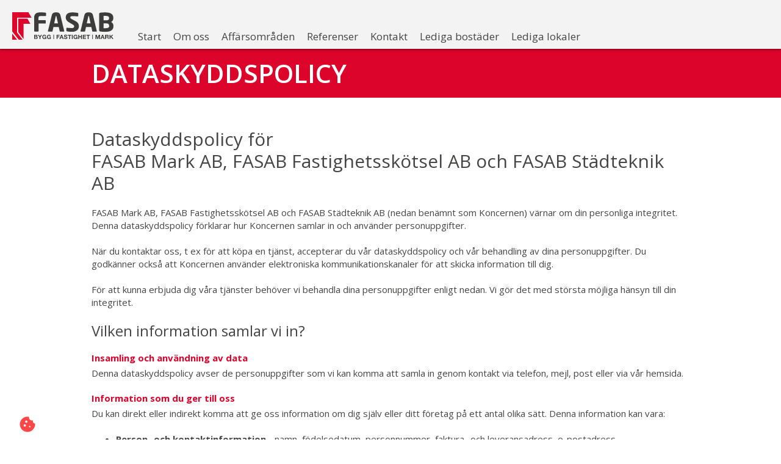

--- FILE ---
content_type: text/html; charset=ISO-8859-1
request_url: https://fasab.se/dataskyddspolicy
body_size: 19028
content:
<!DOCTYPE html>
<html lang="sv">
<head>
  <meta charset="iso-8859-1">
  <meta name="description" content="" />
  <meta name="keywords" content="" />
  <meta name="viewport" content="width=device-width, initial-scale=1, user-scalable=no" />
  <title>Fasab</title>

  <link href="https://fonts.googleapis.com/css?family=Open+Sans:400,600,700,800" rel="stylesheet">

      <link rel="stylesheet" href="/tpl/default/assets/css/plugins.css?v=1.0.9" />
    <link rel="stylesheet" href="/tpl/default/assets/css/custom.css?v=1.0.9" />
    <link rel="stylesheet" href="/tpl/default/assets/css/responsive.css?v=1.0.9" />
  
  
  <link rel="apple-touch-icon" sizes="180x180" href="/tpl/default/assets/favicon/apple-touch-icon.png">
  <link rel="icon" type="image/png" sizes="32x32" href="/tpl/default/assets/favicon/favicon-32x32.png">
  <link rel="icon" type="image/png" sizes="16x16" href="/tpl/default/assets/favicon/favicon-16x16.png">
  <link rel="manifest" href="/tpl/default/assets/favicon/site.webmanifest">
  <link rel="mask-icon" href="/tpl/default/assets/favicon/safari-pinned-tab.svg" color="#ce0e2d">
  <link rel="shortcut icon" href="/tpl/default/assets/favicon/favicon.ico">
  <meta name="apple-mobile-web-app-title" content="Fasab">
  <meta name="application-name" content="Fasab">
  <meta name="msapplication-TileColor" content="#ce0e2d">
  <meta name="msapplication-config" content="/tpl/default/assets/favicon/browserconfig.xml">
  <meta name="theme-color" content="#ce0e2d">

    <script>
        var googleAnalytics = '';
        var googleTagManager = '';
    </script>

            <link rel="stylesheet" href="/tpl/default/assets/js/vendors/cookieconsent.css" type="text/css" />
        <script type="text/javascript" src="/tpl/default/assets/js/vendors/cookieconsent.umd.js"></script>
        <script type="module" src="/tpl/default/assets/js/cookieconsent-config.js"></script>
    
    
    
    

  <script type="text/javascript" src="/js/jquery.min.js"></script>
  <script type="text/javascript" src="/js/jquery-ui.min.js"></script>

  <!--[if lt IE 9]>
    <script src="/js/html5shiv.js"></script>
  <![endif]-->
</head>
<body class="subpage">


  <button class="btn" type="button" data-cc="show-preferencesModal">
    <svg xmlns="http://www.w3.org/2000/svg" style="color:red;" width="100%" height="100%" viewBox="0 0 24 24">
      <path fill="currentColor"
        d="M12 22q-2.075 0-3.9-.788t-3.175-2.137T2.788 15.9T2 12q0-1.875.725-3.675T4.75 5.112t3.125-2.275t4-.862q.525 0 1.075.05t1.125.175q-.225 1.125.15 2.125t1.125 1.662t1.788.913t2.137-.125q-.65 1.475.188 2.825T21.95 11q.025.275.038.512t.012.513q0 2.05-.788 3.862t-2.137 3.175t-3.175 2.15T12 22m-1.5-12q.625 0 1.063-.437T12 8.5t-.437-1.062T10.5 7t-1.062.438T9 8.5t.438 1.063T10.5 10m-2 5q.625 0 1.063-.437T10 13.5t-.437-1.062T8.5 12t-1.062.438T7 13.5t.438 1.063T8.5 15m6.5 1q.425 0 .713-.288T16 15t-.288-.712T15 14t-.712.288T14 15t.288.713T15 16" />
    </svg>
  </button>


<nav id="mobileNav" canvas="">
    <a class="slidebarLeft menuIcon" data-slidebar="menu">
        <span class="x1"></span>
        <span class="x2"></span>
        <span class="x3"></span>
    </a>
    <a href="/" class="logo">
        <img src="/tpl/default/assets/images/logo.svg?v=1" alt="Fasab" />
    </a>
    <div class="right">
<!--    <a class="icon">
            <i class="fa fa-"></i>
        </a> -->
    </div>
</nav>

<div canvas="container" class="canvasContainer">
  <div class="page">
    <header class="header">
      <a href="/" class="logo">
        <img src="/tpl/default/assets/images/logo.svg?v=1" />
      </a>
      <ul class="mainMenuWrapper dropDown smallDrop">
        <li id="pid_1"><a href="/"><span>Start</span></a></li><li id="pid_3"><a href="/om-oss"><span>Om oss</span></a><ul><li id="pid_32"><a href="/dataskyddspolicy">Dataskyddspolicy</a></li></ul></li><li id="pid_4"><a href="/affarsomraden"><span>Affärsområden</span></a><ul><li id="pid_17"><a href="/fastighetsskotsel">Fastighetsskötsel</a></li><li id="pid_10"><a href="/mark">Mark</a></li><li id="pid_11"><a href="/ventilation">Ventilation</a></li><li id="pid_33"><a href="/bygg">Bygg</a></li><li id="pid_37"><a href="/vvs">VVS</a></li><li id="pid_38"><a href="/forvaltning">Förvaltning</a></li><li id="pid_39"><a href="/fastighet">Fastighet</a></li><li id="pid_41"><a href="/plat">Plåt</a></li></ul></li><li id="pid_6"><a href="/referenser"><span>Referenser</span></a></li><li id="pid_2"><a href="/kontakt"><span>Kontakt</span></a></li><li id="pid_8"><a href="/lediga-lagenheter"><span>Lediga bostäder</span></a></li><li id="pid_35"><a href="/lediga-lokaler"><span>Lediga lokaler </span></a></li>      </ul>
      <!-- <a href="" class="searchButton"><i class="fa fa-search"></i> Sök</a> -->
    </header>

    <div class="content contentWrapper">
      <div class="topImage">
    <img src="/uploads/thumbnails/8332dab8eff26ba12d060e3efca13f272432ebb8_1920x500.jpg" alt="">
</div>
<div class="redTitleRow">
    <div class="wrap">
        <h1>Dataskyddspolicy</h1>
    </div>
</div>
<div class="wrap">
    <h1>Dataskyddspolicy f&ouml;r<br />FASAB Mark AB, FASAB Fastighetssk&ouml;tsel AB och FASAB St&auml;dteknik AB</h1>
<p>FASAB Mark AB, FASAB Fastighetssk&ouml;tsel AB och FASAB St&auml;dteknik AB (nedan ben&auml;mnt som Koncernen) v&auml;rnar om din personliga integritet. Denna dataskyddspolicy f&ouml;rklarar hur Koncernen samlar in och anv&auml;nder personuppgifter.</p>
<p>N&auml;r du kontaktar oss, t ex f&ouml;r att k&ouml;pa en tj&auml;nst, accepterar du v&aring;r dataskyddspolicy och v&aring;r behandling av dina personuppgifter. Du godk&auml;nner ocks&aring; att Koncernen anv&auml;nder elektroniska kommunikationskanaler f&ouml;r att skicka information till dig.</p>
<p>F&ouml;r att kunna erbjuda dig v&aring;ra tj&auml;nster beh&ouml;ver vi behandla dina personuppgifter enligt nedan. Vi g&ouml;r det med st&ouml;rsta m&ouml;jliga h&auml;nsyn till din integritet.</p>
<h2>Vilken information samlar vi in?</h2>
<h3>Insamling och anv&auml;ndning av data</h3>
<p>Denna dataskyddspolicy avser de personuppgifter som vi kan komma att samla in genom kontakt via telefon, mejl, post eller via v&aring;r hemsida.</p>
<h3>Information som du ger till oss</h3>
<p>Du kan direkt eller indirekt komma att ge oss information om dig sj&auml;lv eller ditt f&ouml;retag p&aring; ett antal olika s&auml;tt. Denna information kan vara:</p>
<ul>
<li><strong>Person- och kontaktinformation</strong> -&nbsp;namn, f&ouml;delsedatum, personnummer, faktura- och leveransadress, e-postadress, mobiltelefonnummer etc.</li>
<li><strong>Betalningsinformation</strong> - fakturainformation, bankkontonummer, etc.</li>
</ul>
<h3>Information som vi samlar in om dig</h3>
<p>N&auml;r du kommer i kontakt om med oss kan vi komma att samla in information om dig (observera att vi inte alltid samlar in all nedann&auml;mnda information).</p>
<ul>
<li><strong>Person- och kontaktuppgifter</strong> - namn, f&ouml;delsedatum, personnummer, faktura- och leveransadress, e-postadress, mobiltelefonnummer etc.</li>
<li><strong>Finansiell information</strong> - eventuella krediter, skulder eller betalningshistorik.</li>
<li><strong>Historisk information</strong> - tidigare k&ouml;p av tj&auml;nster, betalnings- och kredithistorik.</li>
</ul>
<p>Information som du delger oss samt information som vi samlar in om dig &auml;r i m&aring;nga fall n&ouml;dv&auml;ndig f&ouml;r att ing&aring; ett avtalsf&ouml;rh&aring;llande med oss.</p>
<h2>Hur behandlar vi dina personuppgifter?</h2>
<p>Koncernen behandlar data inom EU/EES och vidtar alla rimliga legala, tekniska och organisatoriska &aring;tg&auml;rder f&ouml;r att s&auml;kerst&auml;lla att information hanteras s&auml;kert och med en adekvat skyddsniv&aring;.</p>
<h3>Hur l&auml;nge sparar vi uppgifterna?</h3>
<p>Vi sparar data s&aring; l&auml;nge som det &auml;r n&ouml;dv&auml;ndigt f&ouml;r att uppfylla syftet f&ouml;r vilket informationen samlas in eller f&ouml;r att utf&ouml;ra v&aring;ra &aring;tagande och s&aring; l&auml;nge det kr&auml;vs enligt lagstadgade lagringstider, s&auml;rskilt vad g&auml;ller redovisningskrav.</p>
<h3>Dina r&auml;ttigheter till tillg&aring;ng, r&auml;ttelse och radering.</h3>
<ul>
<li><strong>R&auml;tt att f&aring; tillg&aring;ng till din data.</strong> Du har r&auml;tt att beg&auml;ra en kopia av de uppgifter Koncernen har om dig samt verifiera den information vi har om dig.</li>
<li><strong>R&auml;tt till r&auml;ttelse.</strong> Du har r&auml;tt att korrigera felaktig eller icke komplett information om dig sj&auml;lv.</li>
<li><strong>R&auml;tt att bli raderad.</strong> Du har r&auml;tt att beg&auml;ra radering av dina personuppgifter samt &ouml;vrig information om dig f&ouml;r de fall att data inte l&auml;ngre &auml;r n&ouml;dv&auml;ndig f&ouml;r det syfte den blev insamlad f&ouml;r. Det kan dock finnas lagenliga skyldigheter som hindrar oss fr&aring;n att omedelbart radera delar av informationen. Dessa skyldigheter kan komma fr&aring;n bokf&ouml;rings- och skattelagstiftning. Vad vi d&aring; g&ouml;r &auml;r att blockera den data, som vi &auml;r skyldiga att spara, fr&aring;n att anv&auml;ndas till andra syften &auml;n att uppfylla s&aring;dana lagenliga skyldigheter.</li>
</ul>
<p>&nbsp;</p>
<p><em><br />Kontakta oss p&aring; info@fasab.se om du har fr&aring;gor r&ouml;rande v&aring;r personuppgiftsbehandling eller om denna dataskyddspolicy.</em></p>    </div>

    </div><!-- #content -->
    <div id="push"></div>
  </div><!-- #page -->

    <div class="footerTopText wrap">
    <h3 class="ifQuestionContact lineTitle middleLine"><a href="/kontakt">Har du några frågor är det <br />
bara att kontakta oss</a></h3>
  </div>
    <footer class="footer">
    <div class="wrap">
      <div class="cols">
        <div class="col col1"><h3>FASAB Mark AB</h3>
<p>H&ouml;vdingegatan 21<br />281 33 H&auml;ssleholm</p>
<p>Fakturaadress:&nbsp;<br /><a href="mailto:fakturamark@fasab.se">fakturamark@fasab.se</a></p>
<p>&nbsp;</p>
<h3>FASAB Pl&aring;t &amp; Vent AB</h3>
<p>Svetsaregatan 2 <br />284 33 Perstorp</p>
<p>Fakturaadress:&nbsp;<br /><a href="mailto:fakturavent@fasab.se">fakturavent@fasab.se</a></p></div>
        <div class="col col2"><h3>FASAB Fastighetssk&ouml;tsel AB</h3>
<p>Hommenasv&auml;gen 17<br />291 58&nbsp;Kristianstad</p>
<p>Fakturaadress:&nbsp;<br /><a href="mailto:fakturafastighet@fasab.se">fakturafastighet@fasab.se</a></p>
<p>&nbsp;</p>
<h3>FASAB Bygg AB</h3>
<p>H&ouml;vdingegatan 21<br />281 33 H&auml;ssleholm</p>
<p>Fakturaadress: <br /><a href="mailto:fakturabygg@fasab.se" target="_blank">fakturabygg@fasab.se</a></p></div>
        <div class="col col3"><p><img src="http://www.fasab.se/uploads/custom/di_gasell_Gasellvinnare-2017.png" alt="" width="513" height="200" /></p></div>
      </div>
      <div class="logoLine">
        <div class="svgWrapper">
          <img src="/tpl/default/assets/images/logo.svg?v=1" alt="" class="svg">
        </div>
      </div>
    </div>
  </footer>
</div> <!-- [canvas] -->

<div off-canvas="id-menu left push" class="slidebar slidebarMenu">
    <div class="innerWrapper">
        <ul class="navigation treeMenu">
          <li id="pid_1"><a href="/"><span>Start</span></a></li><li id="pid_3"><a href="/om-oss"><span>Om oss</span></a><ul><li id="pid_32"><a href="/dataskyddspolicy">Dataskyddspolicy</a></li></ul></li><li id="pid_4"><a href="/affarsomraden"><span>Affärsområden</span></a><ul><li id="pid_17"><a href="/fastighetsskotsel">Fastighetsskötsel</a></li><li id="pid_10"><a href="/mark">Mark</a></li><li id="pid_11"><a href="/ventilation">Ventilation</a></li><li id="pid_33"><a href="/bygg">Bygg</a></li><li id="pid_37"><a href="/vvs">VVS</a></li><li id="pid_38"><a href="/forvaltning">Förvaltning</a></li><li id="pid_39"><a href="/fastighet">Fastighet</a></li><li id="pid_41"><a href="/plat">Plåt</a></li></ul></li><li id="pid_6"><a href="/referenser"><span>Referenser</span></a></li><li id="pid_2"><a href="/kontakt"><span>Kontakt</span></a></li><li id="pid_8"><a href="/lediga-lagenheter"><span>Lediga bostäder</span></a></li><li id="pid_35"><a href="/lediga-lokaler"><span>Lediga lokaler </span></a></li>        </ul>
    </div>
</div>
<script type="text/javascript">
  var BASE_URL = '/';
  var _TPL = 'default';
  var assetsPath = '/tpl/default/assets/';
  var imagesPath = '/tpl/default/assets/images/';
  var SITE_ID = 0;
  var slideshowConfig = undefined;
  var flashdata = [];
  var formErrors = {};
  var Language = {"PAGE":"Sida","MORE_INFO":"Mer info","TOTAL":"Totalt","USERNAME":"E-postadress","EMAIL":"E-post","TITLE":"\u00c4mne","MESSAGE":"Meddelande","NEWSLETTER":"Nyhetsbrev","COPYRIGHT":"Copyright","C4MEDIA":"Sidan \u00e4r skapad av","YOUR_NAME":"Ditt namn","YOUR_EMAIL":"Din e-post","FRIEND_EMAIL":"Din v\u00e4ns e-post","PHONE_ABBR":"Tel","TIME":"Tid","ALL_RIGHTS_RESERVED":"Alla r\u00e4ttigheter reserverade","LANGUAGE":"Spr\u00e5k","YYMMDDXXXX":"\u00e5\u00e5MMDDXXXX","DISCOUNT":"Rabatt","CLOSE":"St\u00e4ng","NAVIGATION_START":"Start","NAVIGATION_LOG_IN":"Logga in","NAVIGATION_LOG_OUT":"Logga ut","NAVIGATION_NEWS":"Nyheter","NAVIGATION_CONTACT":"Kontakt","NAVIGATION":"Navigering","WHERE_HERE":"H\u00e4r \u00e4r du","ADD":"L\u00e4gg till","SAVE":"Spara","SEND":"Skicka","CHANGE":"\u00e4ndra","CHANGE_INFO":"\u00e4ndra uppgifter","DELETE":"Radera","CONTINUE":"Forts\u00e4tt","QUIT":"Avsluta","MISSING_FIELDS":"F\u00f6ljande f\u00e4lt saknas","EMAIL_IN_USE":"E-postadressen du angav \u00e4r redan registrerad.","EMAIL_INVALID":"E-postadressen du angav \u00e4r inte giltig.","PNR_INVALID":"Personnummret du angav \u00e4r inte giltigt.","NAME":"Namn","NAME_FIRST":"F\u00f6rnamn","NAME_LAST":"Efternamn","CO":"c\/o","ZIPCODE":"Postnr","CITY":"Postort","COUNTRY":"Land","PHONE":"Telefonnr","CELL":"Mobilnr","VATNUMBER":"Personnr\/Org.nr","CONTACT_TEXT":"Med hj\u00e4lp av v\u00e5rt kontaktformul\u00e4r nedan kommer du snabbt och enkelt i kontakt med oss.","CONTACT_HEADER":"Kontakta Oss","CONTACT_NAME":"Ditt namn","CONTACT_EMAIL":"Din e-post","ATTACHED_FILE":"Bifogad fil","MY_ADDRESS":"Leveransinformation","EPOST":"E-postadress","INFORMATION":"Information","EPOST_TOOLTIP":"Din e-postadress \u00e4r ditt anv\u00e4ndarnamn, och som systemet skickar orderbekr\u00e4ftelsen till.","NAME_FIRST_TOOLTIP":"H\u00e4r fyller du i ditt f\u00f6rnamn, t.ex.: Calle.","NAME_LAST_TOOLTIP":"H\u00e4r fyller du i ditt efternamn, t.ex.: Nilsson.","VATNUMBER_TOOLTIP":"H\u00e4r skriver du in ditt personnummer t.ex.: \u00e5\u00e5MMDDXXXX","ZIPCODE_TOOLTIP":"H\u00e4r skrver du in ditt postnummer, t.ex.: 12345.","CITY_TOOLTIP":"H\u00e4r skriver du in den stad adressen tillh\u00f6r, t.ex.: staden.","COUNTRY_TOOLTIP":"I dropdown menyn till v\u00e4nster v\u00e4ljer du det land du bor i.","PHONE_TOOLTIP":"H\u00e4r skriver du in ditt telefonnummer, t.ex.: 08-123456.","CELL_TOOLTIP":"H\u00e4r skriver du in ditt telefonnummer, t.ex.: 0708-123456.","EMPTY_CART_MESSAGE_1":"Du m\u00e5ste best\u00e4lla f\u00f6r minst","EMPTY_CART_MESSAGE_2":"innan du kan g\u00e5 till kassan","ERROR_MESSAGE":"F\u00f6ljande fel har intr\u00e4ffat","WRONG":"FEL","NEWSLETTER_REGISTER_MAIL_HEADER":"Registrering av nyhetsbrev","NEWSLETTER_REGISTER_MAIL_TEXT_1":"Du har valt att registrera dig som mottagare hos oss p\u00e5","NEWSLETTER_REGISTER_MAIL_TEXT_2":"F\u00f6r att avregistrera dig g\u00e5r du in p\u00e5 v\u00e5r hemsida och klickar p\u00e5 avsluta.","NEWSLETTER_REGISTER_MAIL_ALERT":"Tack, du \u00e4r nu registrerad i v\u00e5rt nyhetsbrev. Du ska nu ha f\u00e5tt en bekr\u00e4ftelse via e-post.","NEWSLETTER_REGISTER_MAIL_ERROR_ALERT":"Den e-postadressen du angav fanns redan i databasen.","NEWSLETTER_UNREGISTER_MAIL_HEADER":"Avregistrering av nyhetsbrev","NEWSLETTER_UNREGISTER_MAIL_TEXT_1":"Du har valt att avregistrera dig som mottagare hos oss p\u00e5","NEWSLETTER_UNREGISTER_MAIL_TEXT_2":"V\u00e4lkommen \u00e5ter.","NEWSLETTER_UNREGISTER_BUTTON":"Avregistrera","NEWSLETTER_UNREGISTER_INFO_HEADER":"Avregistrera nyhetsbrev","NEWSLETTER_UNREGISTER_INFO":"F\u00f6r att avregistrera dig i v\u00e5rt nyhetsbrev m\u00e5ste du skriva in din e-post nedan.","NEWSLETTER_UNREGISTER_MAIL_ALERT":"Vi kunde inte hitta e-postadressen, inget \u00e5tg\u00e4rd \u00e4r utf\u00f6rd","NEWSLETTER_UNREGISTER_MAIL_ALERT_NO_EMAIL_ADDRESS":"Du har inte fyllt i n\u00e5gon e-post, var sn\u00e4ll och f\u00f6rs\u00f6k igen","NEWSLETTER_UNREGISTER_MAIL_ALERT_DONE":"D\u00e5 var det klart, du ska nu vara avregistrerad som prenumerant av v\u00e5rt nyhetsbrev.","UNSUBSCRIBE":"Klicka h\u00e4r f\u00f6r att avregistrera dig","CONTACT_ERROR_TITLE":"Du m\u00e5ste fylla i titel (minst 3 tecken)","CONTACT_ERROR_NAME":"Du m\u00e5ste fylla i namn (minst 3 tecken)","CONTACT_ERROR_EMAIL":"Ingen giltig e-postadress","CONTACT_ERROR_TEXT":"Du m\u00e5ste fylla i meddelande (minst 10 tecken)","CONTACT_SEND_FROM":"Detta \u00e4r ett e-post meddelande fr\u00e5n:","CONTACT_SEND_MESSAGE":"Meddelande:","MESSAGE_SENT":"Meddelandet skickat","MESSAGE_ERROR":"F\u00f6ljande fel har intr\u00e4ffat","PRODUCT_NOT_FOUND":"Produkten kunde inte hittas","ERROR_PAGE_NOT_FOUND":"Sidan kunde inte hittas","ERROR_EMAIL":"Ogiltig e-postadress.","USE_ANOTHER_ADDRESS":"Anv\u00e4nd annan leveransadress","DELIVERY_ADDRESS":"Leveransadress","DATE":"Datum","RATING":"Betyg","COMMENT":"Kommentar","GUESTBOOK_TITLE":"Titel","NAVIGATION_GUESTBOOK":"G\u00e4stbok","CAPTCHA":"Vad blir","GUESTBOOK_POST_SUCCESS":"Ditt inl\u00e4gg \u00e4r nu inlagt","ERROR_NAME":"Namn m\u00e5ste inneh\u00e5lla mellan 2 & 255 tecken","ERROR_TITLE":"Titel m\u00e5ste inneh\u00e5lla mellan 2 & 255 tecken","ERROR_GUESTBOOK_MESSAGE":"Meddelandet m\u00e5ste best\u00e5 av minst 10 tecken","ERROR_CATPCHA":"Fel svar p\u00e5 fr\u00e5gan.","READ_MORE":"L\u00e4s mer","COMING_EVENTS":"Kommande event","OLD_EVENTS":"Gamla event","SUCCESS":"Klart","ERROR":"Fel","CONTACT_MAIL_TITLE":"Kontaktformul\u00e4r","SEARCH":"S\u00f6k","RED_ROW_CONTACTPERSONS":"Se v\u00e5ra kontaktpersoner h\u00e4r","RED_ROW_ADDRESS_ONE":"","RED_ROW_ADDRESS_TWO":"","ALL":"Alla","FILTER":"Filter","GALLERY":"Galleri","MORE_IMAGES":"Fler bilder","INTEREST_REQUEST":"Intresseanm\u00e4lan","FACILITY_FORM_INPUT_1":"Namn","FACILITY_FORM_INPUT_2":"Personnummer","FACILITY_FORM_INPUT_3":"Telefon","FACILITY_FORM_INPUT_4":"E-post","FACILITY_FORM_INPUT_5":"L\u00e4genhet","FACILITY_FORM_INPUT_6":"Betalningsanm\u00e4rkning","FACILITY_FORM_INPUT_7":"Ber\u00e4tta lite om dig sj\u00e4lv","CHOOSE":"V\u00e4lj","YES":"Ja","NO":"Nej","FACILITY_MAIL_TITLE":"Intresseanm\u00e4lan p\u00e5 fastighet","IFQUESTIONCONTACT":"Har du n\u00e5gra fr\u00e5gor \u00e4r det \r\nbara att kontakta oss","CONTACTPERSONS":"Kontaktpersoner","FIELD_NOT_VALID":"F\u00e4ltet \u00e4r ej korrekt ifyllt","GDRP_ERROR":"Behandling av personuppgifter m\u00e5ste samtyckts."};
</script>
<script type="text/javascript" src="/tpl/default/assets/js/mobileMenu.js"></script>

  <script type="text/javascript" src="/tpl/default/assets/js/plugins.js"></script>
  <script type="text/javascript" src="/tpl/default/assets/js/base.js"></script>
  <script type="text/javascript" src="/tpl/default/assets/js/custom.js"></script>


</body>
</html>


--- FILE ---
content_type: text/css
request_url: https://fasab.se/tpl/default/assets/css/plugins.css?v=1.0.9
body_size: 37149
content:
/* Plugins */
@media all and (max-width: 1024px) {
  [canvas], [off-canvas*=push] {
    z-index: 1; }
  [off-canvas*=reveal], [off-canvas*=shift] {
    z-index: 0; }
  [canvas=container], [off-canvas], body, html {
    margin: 0;
    padding: 0;
    box-sizing: border-box; }
  body, html {
    width: 100%;
    height: 100%;
    overflow: hidden; }
  [canvas=container] {
    width: 100%;
    height: 100%;
    overflow-y: auto;
    position: relative;
    background-color: #fff;
    -webkit-overflow-scrolling: touch; }
  [canvas=container]:after, [canvas=container]:before {
    clear: both;
    content: '';
    display: table; }
  [off-canvas] {
    display: none;
    position: fixed;
    overflow: hidden;
    overflow-y: auto;
    background-color: #000;
    color: #fff;
    -webkit-overflow-scrolling: touch; }
  [off-canvas*=top] {
    width: 100%;
    height: 255px;
    top: 0; }
  [off-canvas*=right] {
    width: 255px;
    height: 100%;
    top: 0;
    right: 0; }
  [off-canvas*=bottom] {
    width: 100%;
    height: 255px;
    bottom: 0; }
  [off-canvas*=left] {
    width: 255px;
    height: 100%;
    top: 0;
    left: 0; }
  [off-canvas*=overlay] {
    z-index: 9999; }
  [canvas], [off-canvas] {
    -webkit-transform: translate(0, 0);
    -ms-transform: translate(0, 0);
    transform: translate(0, 0);
    transition: -webkit-transform .3s;
    transition: transform .3s;
    transition: transform .3s, -webkit-transform .3s;
    -webkit-backface-visibility: hidden; }
  [off-canvas*=shift][off-canvas*=top] {
    -webkit-transform: translate(0, 50%);
    -ms-transform: translate(0, 50%);
        transform: translate(0, 50%); }
  [off-canvas*=shift][off-canvas*=right] {
    -webkit-transform: translate(-50%, 0);
    -ms-transform: translate(-50%, 0);
        transform: translate(-50%, 0); }
  [off-canvas*=shift][off-canvas*=bottom] {
    -webkit-transform: translate(0, -50%);
    -ms-transform: translate(0, -50%);
        transform: translate(0, -50%); }
  [off-canvas*=shift][off-canvas*=left] {
    -webkit-transform: translate(50%, 0);
    -ms-transform: translate(50%, 0);
        transform: translate(50%, 0); } }

.mfp-bg {
  top: 0;
  left: 0;
  width: 100%;
  height: 100%;
  z-index: 1042;
  overflow: hidden;
  position: fixed;
  background: #0b0b0b;
  opacity: .8; }

.mfp-wrap {
  top: 0;
  left: 0;
  width: 100%;
  height: 100%;
  z-index: 1043;
  position: fixed;
  outline: none !important;
  -webkit-backface-visibility: hidden; }

.mfp-container {
  text-align: center;
  position: absolute;
  width: 100%;
  height: 100%;
  left: 0;
  top: 0;
  padding: 0 8px;
  box-sizing: border-box; }

.mfp-container:before {
  content: '';
  display: inline-block;
  height: 100%;
  vertical-align: middle; }

.mfp-align-top .mfp-container:before {
  display: none; }

.mfp-content {
  position: relative;
  display: inline-block;
  vertical-align: middle;
  margin: 0 auto;
  text-align: left;
  z-index: 1045; }

.mfp-inline-holder .mfp-content, .mfp-ajax-holder .mfp-content {
  width: 100%;
  cursor: auto; }

.mfp-ajax-cur {
  cursor: progress; }

.mfp-zoom-out-cur, .mfp-zoom-out-cur .mfp-image-holder .mfp-close {
  cursor: zoom-out; }

.mfp-zoom {
  cursor: pointer;
  cursor: zoom-in; }

.mfp-auto-cursor .mfp-content {
  cursor: auto; }

.mfp-close, .mfp-arrow, .mfp-preloader, .mfp-counter {
  -webkit-user-select: none;
  -ms-user-select: none;
      user-select: none; }

.mfp-loading.mfp-figure {
  display: none; }

.mfp-hide {
  display: none !important; }

.mfp-preloader {
  color: #CCC;
  position: absolute;
  top: 50%;
  width: auto;
  text-align: center;
  margin-top: -.8em;
  left: 8px;
  right: 8px;
  z-index: 1044; }

.mfp-preloader a {
  color: #CCC; }

.mfp-preloader a:hover {
  color: #FFF; }

.mfp-s-ready .mfp-preloader {
  display: none; }

.mfp-s-error .mfp-content {
  display: none; }

button.mfp-close, button.mfp-arrow {
  overflow: visible;
  cursor: pointer;
  background: transparent;
  border: 0;
  -webkit-appearance: none;
  display: block;
  outline: none;
  padding: 0;
  z-index: 1046;
  box-shadow: none;
  -ms-touch-action: manipulation;
      touch-action: manipulation; }

button::-moz-focus-inner {
  padding: 0;
  border: 0; }

.mfp-close {
  width: 44px;
  height: 44px;
  line-height: 44px;
  position: absolute;
  right: 0;
  top: 0;
  text-decoration: none;
  text-align: center;
  opacity: .65;
  padding: 0 0 18px 10px;
  color: #FFF;
  font-style: normal;
  font-size: 28px;
  font-family: Arial,Baskerville,monospace; }

.mfp-close:hover, .mfp-close:focus {
  opacity: 1; }

.mfp-close:active {
  top: 1px; }

.mfp-close-btn-in .mfp-close {
  color: #333; }

.mfp-image-holder .mfp-close, .mfp-iframe-holder .mfp-close {
  color: #FFF;
  right: -6px;
  text-align: right;
  padding-right: 6px;
  width: 100%; }

.mfp-counter {
  position: absolute;
  top: 0;
  right: 0;
  color: #CCC;
  font-size: 12px;
  line-height: 18px;
  white-space: nowrap; }

.mfp-arrow {
  position: absolute;
  opacity: .65;
  margin: 0;
  top: 50%;
  margin-top: -55px;
  padding: 0;
  width: 90px;
  height: 110px;
  -webkit-tap-highlight-color: transparent; }

.mfp-arrow:active {
  margin-top: -54px; }

.mfp-arrow:hover, .mfp-arrow:focus {
  opacity: 1; }

.mfp-arrow:before, .mfp-arrow:after {
  content: '';
  display: block;
  width: 0;
  height: 0;
  position: absolute;
  left: 0;
  top: 0;
  margin-top: 35px;
  margin-left: 35px;
  border: medium inset transparent; }

.mfp-arrow:after {
  border-top-width: 13px;
  border-bottom-width: 13px;
  top: 8px; }

.mfp-arrow:before {
  border-top-width: 21px;
  border-bottom-width: 21px;
  opacity: .7; }

.mfp-arrow-left {
  left: 0; }

.mfp-arrow-left:after {
  border-right: 17px solid #FFF;
  margin-left: 31px; }

.mfp-arrow-left:before {
  margin-left: 25px;
  border-right: 27px solid #3F3F3F; }

.mfp-arrow-right {
  right: 0; }

.mfp-arrow-right:after {
  border-left: 17px solid #FFF;
  margin-left: 39px; }

.mfp-arrow-right:before {
  border-left: 27px solid #3F3F3F; }

.mfp-iframe-holder {
  padding-top: 40px;
  padding-bottom: 40px; }

.mfp-iframe-holder .mfp-content {
  line-height: 0;
  width: 100%;
  max-width: 900px; }

.mfp-iframe-holder .mfp-close {
  top: -40px; }

.mfp-iframe-scaler {
  width: 100%;
  height: 0;
  overflow: hidden;
  padding-top: 56.25%; }

.mfp-iframe-scaler iframe {
  position: absolute;
  display: block;
  top: 0;
  left: 0;
  width: 100%;
  height: 100%;
  box-shadow: 0 0 8px rgba(0, 0, 0, .6);
  background: #000; }

img.mfp-img {
  width: auto;
  max-width: 100%;
  height: auto;
  display: block;
  line-height: 0;
  box-sizing: border-box;
  padding: 40px 0;
  margin: 0 auto; }

.mfp-figure {
  line-height: 0; }

.mfp-figure:after {
  content: '';
  position: absolute;
  left: 0;
  top: 40px;
  bottom: 40px;
  display: block;
  right: 0;
  width: auto;
  height: auto;
  z-index: -1;
  box-shadow: 0 0 8px rgba(0, 0, 0, .6);
  background: #444; }

.mfp-figure small {
  color: #BDBDBD;
  display: block;
  font-size: 12px;
  line-height: 14px; }

.mfp-figure figure {
  margin: 0; }

.mfp-bottom-bar {
  margin-top: -36px;
  position: absolute;
  top: 100%;
  left: 0;
  width: 100%;
  cursor: auto; }

.mfp-title {
  text-align: left;
  line-height: 18px;
  color: #F3F3F3;
  word-wrap: break-word;
  padding-right: 36px; }

.mfp-image-holder .mfp-content {
  max-width: 100%; }

.mfp-gallery .mfp-image-holder .mfp-figure {
  cursor: pointer; }

@media screen and (max-width: 800px) and (orientation: landscape), screen and (max-height: 300px) {
  .mfp-img-mobile .mfp-image-holder {
    padding-left: 0;
    padding-right: 0; }
  .mfp-img-mobile img.mfp-img {
    padding: 0; }
  .mfp-img-mobile .mfp-figure:after {
    top: 0;
    bottom: 0; }
  .mfp-img-mobile .mfp-figure small {
    display: inline;
    margin-left: 5px; }
  .mfp-img-mobile .mfp-bottom-bar {
    background: #000000;
    background: rgba(0, 0, 0, .6);
    bottom: 0;
    margin: 0;
    top: auto;
    padding: 3px 5px;
    position: fixed;
    box-sizing: border-box; }
  .mfp-img-mobile .mfp-bottom-bar:empty {
    padding: 0; }
  .mfp-img-mobile .mfp-counter {
    right: 5px;
    top: 3px; }
  .mfp-img-mobile .mfp-close {
    top: 0;
    right: 0;
    width: 35px;
    height: 35px;
    line-height: 35px;
    background: #000000;
    background: rgba(0, 0, 0, .6);
    position: fixed;
    text-align: center;
    padding: 0; } }

@media all and (max-width: 900px) {
  .mfp-arrow {
    -webkit-transform: scale(0.75);
    -ms-transform: scale(0.75);
        transform: scale(0.75); }
  .mfp-arrow-left {
    -webkit-transform-origin: 0;
    -ms-transform-origin: 0;
        transform-origin: 0; }
  .mfp-arrow-right {
    -webkit-transform-origin: 100%;
    -ms-transform-origin: 100%;
        transform-origin: 100%; }
  .mfp-container {
    padding-left: 6px;
    padding-right: 6px; } }

/*! lightslider - v1.1.3 - 2015-04-14
* https://github.com/sachinchoolur/lightslider
* Copyright (c) 2015 Sachin N; Licensed MIT */
.lSSlideWrapper, .lSSlideWrapper .lSFade {
  position: relative; }

.lSSlideWrapper .lSSlide, .lSSlideWrapper.usingCss .lSFade > * {
  transition-timing-function: inherit !important;
  transition-duration: inherit !important; }

.lSSlideOuter, .lSSlideOuter .lSPager.lSGallery {
  -khtml-user-select: none;
  -moz-user-select: none;
  -ms-user-select: none;
  -webkit-touch-callout: none;
  -webkit-user-select: none; }

.lSSlideOuter .lSPager.lSGallery:after, .lSSlideWrapper > .lightSlider:after {
  clear: both; }

.lSSlideOuter {
  overflow: hidden;
  -webkit-user-select: none;
      -ms-user-select: none;
          user-select: none; }

.lightSlider:after, .lightSlider:before {
  content: " ";
  display: table; }

.lightSlider {
  overflow: hidden;
  margin: 0; }

.lSSlideWrapper {
  max-width: 100%;
  overflow: hidden; }

.lSSlideWrapper .lSSlide {
  -webkit-transform: translate(0, 0);
  -ms-transform: translate(0, 0);
  transform: translate(0, 0);
  -webkit-transition: all 1s;
  transition-property: height,-webkit-transform;
  transition-property: transform,height;
  transition-property: transform,height,-webkit-transform; }

.lSSlideWrapper .lSFade > * {
  position: absolute !important;
  top: 0;
  left: 0;
  z-index: 9;
  margin-right: 0;
  width: 100%; }

.lSSlideWrapper.usingCss .lSFade > * {
  opacity: 0;
  transition-delay: 0s;
  transition-property: opacity; }

.lSSlideWrapper .lSFade > .active {
  z-index: 10; }

.lSSlideWrapper.usingCss .lSFade > .active {
  opacity: 1; }

.lSSlideOuter .lSPager.lSpg {
  margin: 10px 0 0;
  padding: 0;
  text-align: center; }

.lSSlideOuter .lSPager.lSpg > li {
  cursor: pointer;
  display: inline-block;
  padding: 0 5px; }

.lSSlideOuter .lSPager.lSpg > li a {
  background-color: #222;
  border-radius: 30px;
  display: inline-block;
  height: 8px;
  overflow: hidden;
  text-indent: -999em;
  width: 8px;
  position: relative;
  z-index: 99;
  transition: all .5s linear 0s; }

.lSSlideOuter .lSPager.lSpg > li.active a, .lSSlideOuter .lSPager.lSpg > li:hover a {
  background-color: #428bca; }

.lSSlideOuter .media {
  opacity: .8; }

.lSSlideOuter .media.active {
  opacity: 1; }

.lSSlideOuter .lSPager.lSGallery {
  list-style: none;
  padding-left: 0;
  margin: 0;
  overflow: hidden;
  transform: translate3d(0, 0, 0);
  -moz-transform: translate3d(0, 0, 0);
  -ms-transform: translate3d(0, 0, 0);
  -webkit-transform: translate3d(0, 0, 0);
  -o-transform: translate3d(0, 0, 0);
  -webkit-transition-property: -webkit-transform;
  -moz-transition-property: -moz-transform;
  -webkit-user-select: none;
      -ms-user-select: none;
          user-select: none; }

.lSSlideOuter .lSPager.lSGallery li {
  overflow: hidden;
  transition: border-radius .12s linear 0s .35s linear 0s; }

.lSSlideOuter .lSPager.lSGallery li.active, .lSSlideOuter .lSPager.lSGallery li:hover {
  border-radius: 5px; }

.lSSlideOuter .lSPager.lSGallery img {
  display: block;
  height: auto;
  max-width: 100%; }

.lSSlideOuter .lSPager.lSGallery:after, .lSSlideOuter .lSPager.lSGallery:before {
  content: " ";
  display: table; }

.lSAction > a {
  width: 32px;
  display: block;
  top: 50%;
  height: 32px;
  background-image: url(../img/controls.png);
  cursor: pointer;
  position: absolute;
  z-index: 99;
  margin-top: -16px;
  opacity: .5;
  transition: opacity .35s linear 0s; }

.lSAction > a:hover {
  opacity: 1; }

.lSAction > .lSPrev {
  background-position: 0 0;
  left: 10px; }

.lSAction > .lSNext {
  background-position: -32px 0;
  right: 10px; }

.lSAction > a.disabled {
  pointer-events: none; }

.cS-hidden {
  height: 1px;
  opacity: 0;
  filter: alpha(opacity=0);
  overflow: hidden; }

.lSSlideOuter.vertical {
  position: relative; }

.lSSlideOuter.vertical.noPager {
  padding-right: 0 !important; }

.lSSlideOuter.vertical .lSGallery {
  position: absolute !important;
  right: 0;
  top: 0; }

.lSSlideOuter.vertical .lightSlider > * {
  width: 100% !important;
  max-width: none !important; }

.lSSlideOuter.vertical .lSAction > a {
  left: 50%;
  margin-left: -14px;
  margin-top: 0; }

.lSSlideOuter.vertical .lSAction > .lSNext {
  background-position: 31px -31px;
  bottom: 10px;
  top: auto; }

.lSSlideOuter.vertical .lSAction > .lSPrev {
  background-position: 0 -31px;
  bottom: auto;
  top: 10px; }

.lSSlideOuter.lSrtl {
  direction: rtl; }

.lSSlideOuter .lSPager, .lSSlideOuter .lightSlider {
  padding-left: 0;
  list-style: none; }

.lSSlideOuter.lSrtl .lSPager, .lSSlideOuter.lSrtl .lightSlider {
  padding-right: 0; }

.lSSlideOuter .lSGallery li, .lSSlideOuter .lightSlider > * {
  float: left; }

.lSSlideOuter.lSrtl .lSGallery li, .lSSlideOuter.lSrtl .lightSlider > * {
  float: right !important; }

@-webkit-keyframes rightEnd {
  0%, 100% {
    left: 0; }
  50% {
    left: -15px; } }

@keyframes rightEnd {
  0%, 100% {
    left: 0; }
  50% {
    left: -15px; } }

@-webkit-keyframes topEnd {
  0%, 100% {
    top: 0; }
  50% {
    top: -15px; } }

@keyframes topEnd {
  0%, 100% {
    top: 0; }
  50% {
    top: -15px; } }

@-webkit-keyframes leftEnd {
  0%, 100% {
    left: 0; }
  50% {
    left: 15px; } }

@keyframes leftEnd {
  0%, 100% {
    left: 0; }
  50% {
    left: 15px; } }

@-webkit-keyframes bottomEnd {
  0%, 100% {
    bottom: 0; }
  50% {
    bottom: -15px; } }

@keyframes bottomEnd {
  0%, 100% {
    bottom: 0; }
  50% {
    bottom: -15px; } }

.lSSlideOuter .rightEnd {
  -webkit-animation: rightEnd .3s;
  animation: rightEnd .3s;
  position: relative; }

.lSSlideOuter .leftEnd {
  -webkit-animation: leftEnd .3s;
  animation: leftEnd .3s;
  position: relative; }

.lSSlideOuter.vertical .rightEnd {
  -webkit-animation: topEnd .3s;
  animation: topEnd .3s;
  position: relative; }

.lSSlideOuter.vertical .leftEnd {
  -webkit-animation: bottomEnd .3s;
  animation: bottomEnd .3s;
  position: relative; }

.lSSlideOuter.lSrtl .rightEnd {
  -webkit-animation: leftEnd .3s;
  animation: leftEnd .3s;
  position: relative; }

.lSSlideOuter.lSrtl .leftEnd {
  -webkit-animation: rightEnd .3s;
  animation: rightEnd .3s;
  position: relative; }

.lightSlider.lsGrab > * {
  cursor: -o-grab;
  cursor: -ms-grab;
  cursor: grab; }

.lightSlider.lsGrabbing > * {
  cursor: move;
  cursor: -o-grabbing;
  cursor: -ms-grabbing;
  cursor: grabbing; }

/* Sweet Alert */
body.stop-scrolling {
  height: 100%;
  overflow: hidden; }

.sweet-overlay {
  background-color: #000;
  -ms-filter: progid:DXImageTransform.Microsoft.Alpha(Opacity=40);
  background-color: #000000;
  background-color: rgba(0, 0, 0, .4);
  position: fixed;
  left: 0;
  right: 0;
  top: 0;
  bottom: 0;
  display: none;
  z-index: 10000; }

.sweet-alert {
  background-color: #fff;
  font-family: 'Open Sans','Helvetica Neue',Helvetica,Arial,sans-serif;
  width: 478px;
  padding: 17px;
  border-radius: 5px;
  text-align: center;
  position: fixed;
  left: 50%;
  top: 50%;
  margin-left: -256px;
  margin-top: -200px;
  overflow: hidden;
  display: none;
  z-index: 99999; }

@media all and (max-width: 540px) {
  .sweet-alert {
    width: auto;
    margin-left: 0;
    margin-right: 0;
    left: 15px;
    right: 15px; } }

.sweet-alert h2 {
  color: #575757;
  font-size: 30px;
  text-align: center;
  font-weight: 600;
  text-transform: none;
  position: relative;
  margin: 25px 0;
  padding: 0;
  line-height: 40px;
  display: block; }

.sweet-alert p {
  color: #797979;
  font-size: 16px;
  text-align: center;
  font-weight: 300;
  position: relative;
  text-align: inherit;
  float: none;
  margin: 0;
  padding: 0;
  line-height: normal; }

.sweet-alert fieldset {
  border: none;
  position: relative; }

.sweet-alert .sa-error-container {
  background-color: #f1f1f1;
  margin-left: -17px;
  margin-right: -17px;
  overflow: hidden;
  padding: 0 10px;
  max-height: 0;
  webkit-transition: padding 0.15s,max-height .15s;
  transition: padding 0.15s,max-height .15s; }

.sweet-alert .sa-error-container.show {
  padding: 10px 0;
  max-height: 100px;
  webkit-transition: padding 0.2s,max-height .2s;
  transition: padding 0.25s,max-height .25s; }

.sweet-alert .sa-error-container .icon {
  display: inline-block;
  width: 24px;
  height: 24px;
  border-radius: 50%;
  background-color: #ea7d7d;
  color: #fff;
  line-height: 24px;
  text-align: center;
  margin-right: 3px; }

.sweet-alert .sa-error-container p {
  display: inline-block; }

.sweet-alert .sa-input-error {
  position: absolute;
  top: 29px;
  right: 26px;
  width: 20px;
  height: 20px;
  opacity: 0;
  -webkit-transform: scale(0.5);
  -ms-transform: scale(0.5);
      transform: scale(0.5);
  -webkit-transform-origin: 50% 50%;
  -ms-transform-origin: 50% 50%;
      transform-origin: 50% 50%;
  transition: all .1s; }

.sweet-alert .sa-input-error:before, .sweet-alert .sa-input-error:after {
  content: "";
  width: 20px;
  height: 6px;
  background-color: #f06e57;
  border-radius: 3px;
  position: absolute;
  top: 50%;
  margin-top: -4px;
  left: 50%;
  margin-left: -9px; }

.sweet-alert .sa-input-error:before {
  -webkit-transform: rotate(-45deg);
  -ms-transform: rotate(-45deg);
      transform: rotate(-45deg); }

.sweet-alert .sa-input-error:after {
  -webkit-transform: rotate(45deg);
  -ms-transform: rotate(45deg);
      transform: rotate(45deg); }

.sweet-alert .sa-input-error.show {
  opacity: 1;
  -webkit-transform: scale(1);
  -ms-transform: scale(1);
      transform: scale(1); }

.sweet-alert input {
  width: 100%;
  box-sizing: border-box;
  border-radius: 3px;
  border: 1px solid #d7d7d7;
  height: 43px;
  margin-top: 10px;
  margin-bottom: 17px;
  font-size: 18px;
  box-shadow: inset 0 1px 1px rgba(0, 0, 0, .06);
  padding: 0 12px;
  display: none;
  transition: all .3s; }

.sweet-alert input:focus {
  outline: none;
  box-shadow: 0 0 3px #c4e6f5;
  border: 1px solid #b4dbed; }

.sweet-alert input:focus::-moz-placeholder {
  transition: opacity .3s .03s ease;
  opacity: .5; }

.sweet-alert input:focus:-ms-input-placeholder {
  transition: opacity .3s .03s ease;
  opacity: .5; }

.sweet-alert input:focus::-webkit-input-placeholder {
  transition: opacity .3s .03s ease;
  opacity: .5; }

.sweet-alert input::-moz-placeholder {
  color: #bdbdbd; }

.sweet-alert input::-ms-clear {
  display: none; }

.sweet-alert input:-ms-input-placeholder {
  color: #bdbdbd; }

.sweet-alert input::-webkit-input-placeholder {
  color: #bdbdbd; }

.sweet-alert.show-input input {
  display: block; }

.sweet-alert .sa-confirm-button-container {
  display: inline-block;
  position: relative; }

.sweet-alert .la-ball-fall {
  position: absolute;
  left: 50%;
  top: 50%;
  margin-left: -27px;
  margin-top: 4px;
  opacity: 0;
  visibility: hidden; }

.sweet-alert button {
  background-color: #8CD4F5;
  color: #fff;
  border: none;
  box-shadow: none;
  font-size: 17px;
  font-weight: 500;
  border-radius: 5px;
  padding: 10px 32px;
  margin: 26px 5px 0;
  cursor: pointer; }

.sweet-alert button:focus {
  outline: none;
  box-shadow: 0 0 2px rgba(128, 179, 235, .5), inset 0 0 0 1px rgba(0, 0, 0, .05); }

.sweet-alert button:hover {
  background-color: #7ecff4; }

.sweet-alert button:active {
  background-color: #5dc2f1; }

.sweet-alert button.cancel {
  background-color: #C1C1C1; }

.sweet-alert button.cancel:hover {
  background-color: #b9b9b9; }

.sweet-alert button.cancel:active {
  background-color: #a8a8a8; }

.sweet-alert button.cancel:focus {
  box-shadow: rgba(197, 205, 211, .8) 0 0 2px, rgba(0, 0, 0, .0470588) 0 0 0 1px inset !important; }

.sweet-alert button[disabled] {
  opacity: .6;
  cursor: default; }

.sweet-alert button.confirm[disabled] {
  color: transparent; }

.sweet-alert button.confirm[disabled] ~ .la-ball-fall {
  opacity: 1;
  visibility: visible;
  transition-delay: 0; }

.sweet-alert button::-moz-focus-inner {
  border: 0; }

.sweet-alert[data-has-cancel-button=false] button {
  box-shadow: none !important; }

.sweet-alert[data-has-confirm-button=false][data-has-cancel-button=false] {
  padding-bottom: 40px; }

.sweet-alert .sa-icon {
  width: 80px;
  height: 80px;
  border: 4px solid gray;
  border-radius: 40px;
  border-radius: 50%;
  margin: 20px auto;
  padding: 0;
  position: relative;
  box-sizing: content-box; }

.sweet-alert .sa-icon.sa-error {
  border-color: #F27474; }

.sweet-alert .sa-icon.sa-error .sa-x-mark {
  position: relative;
  display: block; }

.sweet-alert .sa-icon.sa-error .sa-line {
  position: absolute;
  height: 5px;
  width: 47px;
  background-color: #F27474;
  display: block;
  top: 37px;
  border-radius: 2px; }

.sweet-alert .sa-icon.sa-error .sa-line.sa-left {
  -webkit-transform: rotate(45deg);
  -ms-transform: rotate(45deg);
      transform: rotate(45deg);
  left: 17px; }

.sweet-alert .sa-icon.sa-error .sa-line.sa-right {
  -webkit-transform: rotate(-45deg);
  -ms-transform: rotate(-45deg);
      transform: rotate(-45deg);
  right: 16px; }

.sweet-alert .sa-icon.sa-warning {
  border-color: #F8BB86; }

.sweet-alert .sa-icon.sa-warning .sa-body {
  position: absolute;
  width: 5px;
  height: 47px;
  left: 50%;
  top: 10px;
  border-radius: 2px;
  margin-left: -2px;
  background-color: #F8BB86; }

.sweet-alert .sa-icon.sa-warning .sa-dot {
  position: absolute;
  width: 7px;
  height: 7px;
  border-radius: 50%;
  margin-left: -3px;
  left: 50%;
  bottom: 10px;
  background-color: #F8BB86; }

.sweet-alert .sa-icon.sa-info {
  border-color: #C9DAE1; }

.sweet-alert .sa-icon.sa-info:before {
  content: "";
  position: absolute;
  width: 5px;
  height: 29px;
  left: 50%;
  bottom: 17px;
  border-radius: 2px;
  margin-left: -2px;
  background-color: #C9DAE1; }

.sweet-alert .sa-icon.sa-info:after {
  content: "";
  position: absolute;
  width: 7px;
  height: 7px;
  border-radius: 50%;
  margin-left: -3px;
  top: 19px;
  background-color: #C9DAE1;
  left: 50%; }

.sweet-alert .sa-icon.sa-success {
  border-color: #A5DC86; }

.sweet-alert .sa-icon.sa-success:before, .sweet-alert .sa-icon.sa-success:after {
  content: '';
  border-radius: 40px;
  border-radius: 50%;
  position: absolute;
  width: 60px;
  height: 120px;
  background: #fff;
  -webkit-transform: rotate(45deg);
  -ms-transform: rotate(45deg);
      transform: rotate(45deg); }

.sweet-alert .sa-icon.sa-success:before {
  border-radius: 120px 0 0 120px;
  top: -7px;
  left: -33px;
  -webkit-transform: rotate(-45deg);
  -ms-transform: rotate(-45deg);
      transform: rotate(-45deg);
  -webkit-transform-origin: 60px 60px;
  -ms-transform-origin: 60px 60px;
      transform-origin: 60px 60px; }

.sweet-alert .sa-icon.sa-success:after {
  border-radius: 0 120px 120px 0;
  top: -11px;
  left: 30px;
  -webkit-transform: rotate(-45deg);
  -ms-transform: rotate(-45deg);
      transform: rotate(-45deg);
  -webkit-transform-origin: 0 60px;
  -ms-transform-origin: 0 60px;
      transform-origin: 0 60px; }

.sweet-alert .sa-icon.sa-success .sa-placeholder {
  width: 80px;
  height: 80px;
  border: 4px solid #a5dc86;
  border: 4px solid rgba(165, 220, 134, .2);
  border-radius: 40px;
  border-radius: 50%;
  box-sizing: content-box;
  position: absolute;
  left: -4px;
  top: -4px;
  z-index: 2; }

.sweet-alert .sa-icon.sa-success .sa-fix {
  width: 5px;
  height: 90px;
  background-color: #fff;
  position: absolute;
  left: 28px;
  top: 8px;
  z-index: 1;
  -webkit-transform: rotate(-45deg);
  -ms-transform: rotate(-45deg);
      transform: rotate(-45deg); }

.sweet-alert .sa-icon.sa-success .sa-line {
  height: 5px;
  background-color: #A5DC86;
  display: block;
  border-radius: 2px;
  position: absolute;
  z-index: 2; }

.sweet-alert .sa-icon.sa-success .sa-line.sa-tip {
  width: 25px;
  left: 14px;
  top: 46px;
  -webkit-transform: rotate(45deg);
  -ms-transform: rotate(45deg);
      transform: rotate(45deg); }

.sweet-alert .sa-icon.sa-success .sa-line.sa-long {
  width: 47px;
  right: 8px;
  top: 38px;
  -webkit-transform: rotate(-45deg);
  -ms-transform: rotate(-45deg);
      transform: rotate(-45deg); }

.sweet-alert .sa-icon.sa-custom {
  background-size: contain;
  border-radius: 0;
  border: none;
  background-position: center center;
  background-repeat: no-repeat; }

@-webkit-keyframes showSweetAlert {
  0% {
    transform: scale(0.7);
    -webkit-transform: scale(0.7); }
  45% {
    transform: scale(1.05);
    -webkit-transform: scale(1.05); }
  80% {
    transform: scale(0.95);
    -webkit-transform: scale(0.95); }
  100% {
    transform: scale(1);
    -webkit-transform: scale(1); } }

@keyframes showSweetAlert {
  0% {
    transform: scale(0.7);
    -webkit-transform: scale(0.7); }
  45% {
    transform: scale(1.05);
    -webkit-transform: scale(1.05); }
  80% {
    transform: scale(0.95);
    -webkit-transform: scale(0.95); }
  100% {
    transform: scale(1);
    -webkit-transform: scale(1); } }

@-webkit-keyframes hideSweetAlert {
  0% {
    transform: scale(1);
    -webkit-transform: scale(1); }
  100% {
    transform: scale(0.5);
    -webkit-transform: scale(0.5); } }

@keyframes hideSweetAlert {
  0% {
    transform: scale(1);
    -webkit-transform: scale(1); }
  100% {
    transform: scale(0.5);
    -webkit-transform: scale(0.5); } }

@-webkit-keyframes slideFromTop {
  0% {
    top: 0; }
  100% {
    top: 50%; } }

@keyframes slideFromTop {
  0% {
    top: 0; }
  100% {
    top: 50%; } }

@-webkit-keyframes slideToTop {
  0% {
    top: 50%; }
  100% {
    top: 0; } }

@keyframes slideToTop {
  0% {
    top: 50%; }
  100% {
    top: 0; } }

@-webkit-keyframes slideFromBottom {
  0% {
    top: 70%; }
  100% {
    top: 50%; } }

@keyframes slideFromBottom {
  0% {
    top: 70%; }
  100% {
    top: 50%; } }

@-webkit-keyframes slideToBottom {
  0% {
    top: 50%; }
  100% {
    top: 70%; } }

@keyframes slideToBottom {
  0% {
    top: 50%; }
  100% {
    top: 70%; } }

.showSweetAlert[data-animation=pop] {
  -webkit-animation: showSweetAlert .3s;
  animation: showSweetAlert .3s; }

.showSweetAlert[data-animation=none] {
  -webkit-animation: none;
  animation: none; }

.showSweetAlert[data-animation=slide-from-top] {
  -webkit-animation: slideFromTop .3s;
  animation: slideFromTop .3s; }

.showSweetAlert[data-animation=slide-from-bottom] {
  -webkit-animation: slideFromBottom .3s;
  animation: slideFromBottom .3s; }

.hideSweetAlert[data-animation=pop] {
  -webkit-animation: hideSweetAlert .2s;
  animation: hideSweetAlert .2s; }

.hideSweetAlert[data-animation=none] {
  -webkit-animation: none;
  animation: none; }

.hideSweetAlert[data-animation=slide-from-top] {
  -webkit-animation: slideToTop .4s;
  animation: slideToTop .4s; }

.hideSweetAlert[data-animation=slide-from-bottom] {
  -webkit-animation: slideToBottom .3s;
  animation: slideToBottom .3s; }

@-webkit-keyframes animateSuccessTip {
  0% {
    width: 0;
    left: 1px;
    top: 19px; }
  54% {
    width: 0;
    left: 1px;
    top: 19px; }
  70% {
    width: 50px;
    left: -8px;
    top: 37px; }
  84% {
    width: 17px;
    left: 21px;
    top: 48px; }
  100% {
    width: 25px;
    left: 14px;
    top: 45px; } }

@keyframes animateSuccessTip {
  0% {
    width: 0;
    left: 1px;
    top: 19px; }
  54% {
    width: 0;
    left: 1px;
    top: 19px; }
  70% {
    width: 50px;
    left: -8px;
    top: 37px; }
  84% {
    width: 17px;
    left: 21px;
    top: 48px; }
  100% {
    width: 25px;
    left: 14px;
    top: 45px; } }

@-webkit-keyframes animateSuccessLong {
  0% {
    width: 0;
    right: 46px;
    top: 54px; }
  65% {
    width: 0;
    right: 46px;
    top: 54px; }
  84% {
    width: 55px;
    right: 0;
    top: 35px; }
  100% {
    width: 47px;
    right: 8px;
    top: 38px; } }

@keyframes animateSuccessLong {
  0% {
    width: 0;
    right: 46px;
    top: 54px; }
  65% {
    width: 0;
    right: 46px;
    top: 54px; }
  84% {
    width: 55px;
    right: 0;
    top: 35px; }
  100% {
    width: 47px;
    right: 8px;
    top: 38px; } }

@-webkit-keyframes rotatePlaceholder {
  0% {
    transform: rotate(-45deg);
    -webkit-transform: rotate(-45deg); }
  5% {
    transform: rotate(-45deg);
    -webkit-transform: rotate(-45deg); }
  12% {
    transform: rotate(-405deg);
    -webkit-transform: rotate(-405deg); }
  100% {
    transform: rotate(-405deg);
    -webkit-transform: rotate(-405deg); } }

@keyframes rotatePlaceholder {
  0% {
    transform: rotate(-45deg);
    -webkit-transform: rotate(-45deg); }
  5% {
    transform: rotate(-45deg);
    -webkit-transform: rotate(-45deg); }
  12% {
    transform: rotate(-405deg);
    -webkit-transform: rotate(-405deg); }
  100% {
    transform: rotate(-405deg);
    -webkit-transform: rotate(-405deg); } }

.animateSuccessTip {
  -webkit-animation: animateSuccessTip .75s;
  animation: animateSuccessTip .75s; }

.animateSuccessLong {
  -webkit-animation: animateSuccessLong .75s;
  animation: animateSuccessLong .75s; }

.sa-icon.sa-success.animate:after {
  -webkit-animation: rotatePlaceholder 4.25s ease-in;
  animation: rotatePlaceholder 4.25s ease-in; }

@-webkit-keyframes animateErrorIcon {
  0% {
    transform: rotateX(100deg);
    -webkit-transform: rotateX(100deg);
    opacity: 0; }
  100% {
    transform: rotateX(0deg);
    -webkit-transform: rotateX(0deg);
    opacity: 1; } }

@keyframes animateErrorIcon {
  0% {
    transform: rotateX(100deg);
    -webkit-transform: rotateX(100deg);
    opacity: 0; }
  100% {
    transform: rotateX(0deg);
    -webkit-transform: rotateX(0deg);
    opacity: 1; } }

.animateErrorIcon {
  -webkit-animation: animateErrorIcon .5s;
  animation: animateErrorIcon .5s; }

@-webkit-keyframes animateXMark {
  0% {
    transform: scale(0.4);
    -webkit-transform: scale(0.4);
    margin-top: 26px;
    opacity: 0; }
  50% {
    transform: scale(0.4);
    -webkit-transform: scale(0.4);
    margin-top: 26px;
    opacity: 0; }
  80% {
    transform: scale(1.15);
    -webkit-transform: scale(1.15);
    margin-top: -6px; }
  100% {
    transform: scale(1);
    -webkit-transform: scale(1);
    margin-top: 0;
    opacity: 1; } }

@keyframes animateXMark {
  0% {
    transform: scale(0.4);
    -webkit-transform: scale(0.4);
    margin-top: 26px;
    opacity: 0; }
  50% {
    transform: scale(0.4);
    -webkit-transform: scale(0.4);
    margin-top: 26px;
    opacity: 0; }
  80% {
    transform: scale(1.15);
    -webkit-transform: scale(1.15);
    margin-top: -6px; }
  100% {
    transform: scale(1);
    -webkit-transform: scale(1);
    margin-top: 0;
    opacity: 1; } }

.animateXMark {
  -webkit-animation: animateXMark .5s;
  animation: animateXMark .5s; }

@-webkit-keyframes pulseWarning {
  0% {
    border-color: #F8D486; }
  100% {
    border-color: #F8BB86; } }

@keyframes pulseWarning {
  0% {
    border-color: #F8D486; }
  100% {
    border-color: #F8BB86; } }

.pulseWarning {
  -webkit-animation: pulseWarning .75s infinite alternate;
  animation: pulseWarning .75s infinite alternate; }

@-webkit-keyframes pulseWarningIns {
  0% {
    background-color: #F8D486; }
  100% {
    background-color: #F8BB86; } }

@keyframes pulseWarningIns {
  0% {
    background-color: #F8D486; }
  100% {
    background-color: #F8BB86; } }

.pulseWarningIns {
  -webkit-animation: pulseWarningIns .75s infinite alternate;
  animation: pulseWarningIns .75s infinite alternate; }

@-webkit-keyframes rotate-loading {
  0% {
    -webkit-transform: rotate(0deg);
            transform: rotate(0deg); }
  100% {
    -webkit-transform: rotate(360deg);
            transform: rotate(360deg); } }

@keyframes rotate-loading {
  0% {
    -webkit-transform: rotate(0deg);
            transform: rotate(0deg); }
  100% {
    -webkit-transform: rotate(360deg);
            transform: rotate(360deg); } }

.sweet-alert .sa-icon.sa-error .sa-line.sa-left {
  -ms-transform: rotate(45deg) \9; }

.sweet-alert .sa-icon.sa-error .sa-line.sa-right {
  -ms-transform: rotate(-45deg) \9; }

.sweet-alert .sa-icon.sa-success {
  border-color: transparent\9; }

.sweet-alert .sa-icon.sa-success .sa-line.sa-tip {
  -ms-transform: rotate(45deg) \9; }

.sweet-alert .sa-icon.sa-success .sa-line.sa-long {
  -ms-transform: rotate(-45deg) \9; }

.la-ball-fall, .la-ball-fall > div {
  position: relative;
  box-sizing: border-box; }

.la-ball-fall {
  display: block;
  font-size: 0;
  color: #fff; }

.la-ball-fall.la-dark {
  color: #333; }

.la-ball-fall > div {
  display: inline-block;
  float: none;
  background-color: currentColor;
  border: 0 solid currentColor; }

.la-ball-fall {
  width: 54px;
  height: 18px; }

.la-ball-fall > div {
  width: 10px;
  height: 10px;
  margin: 4px;
  border-radius: 100%;
  opacity: 0;
  -webkit-animation: ball-fall 1s ease-in-out infinite;
  animation: ball-fall 1s ease-in-out infinite; }

.la-ball-fall > div:nth-child(1) {
  -webkit-animation-delay: -200ms;
  animation-delay: -200ms; }

.la-ball-fall > div:nth-child(2) {
  -webkit-animation-delay: -100ms;
  animation-delay: -100ms; }

.la-ball-fall > div:nth-child(3) {
  -webkit-animation-delay: 0;
  animation-delay: 0; }

.la-ball-fall.la-sm {
  width: 26px;
  height: 8px; }

.la-ball-fall.la-sm > div {
  width: 4px;
  height: 4px;
  margin: 2px; }

.la-ball-fall.la-2x {
  width: 108px;
  height: 36px; }

.la-ball-fall.la-2x > div {
  width: 20px;
  height: 20px;
  margin: 8px; }

.la-ball-fall.la-3x {
  width: 162px;
  height: 54px; }

.la-ball-fall.la-3x > div {
  width: 30px;
  height: 30px;
  margin: 12px; }

@-webkit-keyframes ball-fall {
  0% {
    opacity: 0;
    -webkit-transform: translateY(-145%);
    transform: translateY(-145%); }
  10% {
    opacity: .5; }
  20% {
    opacity: 1;
    -webkit-transform: translateY(0);
    transform: translateY(0); }
  80% {
    opacity: 1;
    -webkit-transform: translateY(0);
    transform: translateY(0); }
  90% {
    opacity: .5; }
  100% {
    opacity: 0;
    -webkit-transform: translateY(145%);
    transform: translateY(145%); } }

@keyframes ball-fall {
  0% {
    opacity: 0;
    -webkit-transform: translateY(-145%);
    transform: translateY(-145%); }
  10% {
    opacity: .5; }
  20% {
    opacity: 1;
    -webkit-transform: translateY(0);
    transform: translateY(0); }
  80% {
    opacity: 1;
    -webkit-transform: translateY(0);
    transform: translateY(0); }
  90% {
    opacity: .5; }
  100% {
    opacity: 0;
    -webkit-transform: translateY(145%);
    transform: translateY(145%); } }

.sweet-alert .checkboxLabel {
  display: block;
  margin-top: 15px; }

.sweet-alert input[type="checkbox"] {
  width: auto;
  display: inline-block;
  box-shadow: none;
  margin: 0;
  height: auto;
  border: none; }

.mfp-wrap button {
  background: none !important; }

#overlay {
  position: fixed;
  transition: all 0.2s;
  top: 0;
  left: 0;
  width: 100%;
  background: #000;
  height: 100%;
  z-index: 999;
  visibility: hidden;
  opacity: 0; }
  #overlay.active {
    visibility: visible;
    opacity: 0.7; }
  #overlay .loaderIcon {
    position: absolute;
    top: 50%;
    left: 50%;
    -webkit-transform: translate(-50%, -50%);
    -ms-transform: translate(-50%, -50%);
    transform: translate(-50%, -50%);
    position: fixed;
    z-index: 1001;
    transition: all 0.3s;
    visibility: hidden;
    opacity: 0;
    font-size: 100px;
    color: #fff; }
  #overlay.loading .loaderIcon {
    visibility: visible;
    opacity: 1; }

#popupHandler {
  transition: -webkit-transform 0.3s;
  transition: transform 0.3s;
  transition: transform 0.3s, -webkit-transform 0.3s;
  position: fixed;
  top: 50%;
  left: 50%;
  -webkit-transform: translate(-50%, -50%) scale(1.2);
      -ms-transform: translate(-50%, -50%) scale(1.2);
          transform: translate(-50%, -50%) scale(1.2);
  width: 94%;
  background: #fff;
  border-radius: 0;
  border: 1px solid #ccc;
  max-width: 500px;
  box-shadow: 0px 0px 5px 0px rgba(0, 0, 0, .2);
  z-index: 1000; }
  #popupHandler.opened {
    -webkit-transform: translate(-50%, -50%) scale(1);
        -ms-transform: translate(-50%, -50%) scale(1);
            transform: translate(-50%, -50%) scale(1); }
  #popupHandler > .closeBtn {
    position: absolute;
    top: 5px;
    right: 5px;
    font-size: 20px;
    background: #fff;
    cursor: pointer; }
    #popupHandler > .closeBtn .fa:before {
      content: '\f057'; }
    #popupHandler > .closeBtn:hover {
      opacity: 0.5; }
  #popupHandler .popupContent {
    padding: 20px; }
    #popupHandler .popupContent > * {
      width: 100%;
      max-width: none; }


--- FILE ---
content_type: text/css
request_url: https://fasab.se/tpl/default/assets/css/custom.css?v=1.0.9
body_size: 78407
content:
html, body, div, span, applet, object, iframe,
h1, h2, h3, h4, h5, h6, p, blockquote, pre,
a, abbr, acronym, address, big, cite, code,
del, dfn, em, img, ins, kbd, q, s, samp,
small, strike, strong, sub, sup, tt, var,
b, u, i, center,
dl, dt, dd,
fieldset, form, label, legend,
table, caption, tbody, tfoot, thead, tr, th, td,
article, aside, canvas, details, embed,
figure, figcaption, footer, header, hgroup,
menu, nav, output, ruby, section, summary,
time, mark, audio, video {
  margin: 0;
  padding: 0;
  border: 0;
  font-size: 100%;
  font: inherit;
  vertical-align: baseline; }

.header ol, .header ul, .header li,
.footer ol,
.footer ul,
.footer li,
.breadcrumbs ol,
.breadcrumbs ul,
.breadcrumbs li,
nav ol,
nav ul,
nav li {
  margin: 0;
  padding: 0;
  border: 0;
  font-size: 100%;
  font: inherit;
  vertical-align: baseline;
  list-style: none; }

/* HTML5 display-role reset for older browsers */
article, aside, details, figcaption, figure,
footer, header, hgroup, menu, nav, section, main {
  display: block; }

blockquote, q {
  quotes: none; }

blockquote:before, blockquote:after,
q:before, q:after {
  content: '';
  content: none; }

table {
  border-collapse: collapse;
  border-spacing: 0; }

/*!
 *  Font Awesome 4.4.0 by @davegandy - http://fontawesome.io - @fontawesome
 *  License - http://fontawesome.io/license (Font: SIL OFL 1.1, CSS: MIT License)
 */
@font-face {
  font-family: 'FontAwesome';
  src: url("../fonts/fontawesome-webfont.eot?v=4.4.0");
  src: url("../fonts/fontawesome-webfont.eot?#iefix&v=4.4.0") format("embedded-opentype"), url("../fonts/fontawesome-webfont.woff2?v=4.4.0") format("woff2"), url("../fonts/fontawesome-webfont.woff?v=4.4.0") format("woff"), url("../fonts/fontawesome-webfont.ttf?v=4.4.0") format("truetype"), url("../fonts/fontawesome-webfont.svg?v=4.4.0#fontawesomeregular") format("svg");
  font-weight: normal;
  font-style: normal; }

.fa {
  display: inline-block;
  font: normal normal normal 14px/1 FontAwesome;
  font-size: inherit;
  text-rendering: auto;
  -webkit-font-smoothing: antialiased;
  -moz-osx-font-smoothing: grayscale; }

.fa-lg {
  font-size: 1.33333333em;
  line-height: .75em;
  vertical-align: -15%; }

.fa-2x {
  font-size: 2em; }

.fa-3x {
  font-size: 3em; }

.fa-4x {
  font-size: 4em; }

.fa-5x {
  font-size: 5em; }

.fa-fw {
  width: 1.28571429em;
  text-align: center; }

.fa-ul {
  padding-left: 0;
  margin-left: 2.14285714em;
  list-style-type: none; }

.fa-ul > li {
  position: relative; }

.fa-li {
  position: absolute;
  left: -2.14285714em;
  width: 2.14285714em;
  top: .14285714em;
  text-align: center; }

.fa-li.fa-lg {
  left: -1.85714286em; }

.fa-border {
  padding: .2em .25em .15em;
  border: solid .08em #eee;
  border-radius: .1em; }

.fa-pull-left {
  float: left; }

.fa-pull-right {
  float: right; }

.fa.fa-pull-left {
  margin-right: .3em; }

.fa.fa-pull-right {
  margin-left: .3em; }

.pull-right {
  float: right; }

.pull-left {
  float: left; }

.fa.pull-left {
  margin-right: .3em; }

.fa.pull-right {
  margin-left: .3em; }

.fa-spin {
  -webkit-animation: fa-spin 2s infinite linear;
  animation: fa-spin 2s infinite linear; }

.fa-pulse {
  -webkit-animation: fa-spin 1s infinite steps(8);
  animation: fa-spin 1s infinite steps(8); }

@-webkit-keyframes fa-spin {
  0% {
    -webkit-transform: rotate(0deg);
    transform: rotate(0deg); }
  100% {
    -webkit-transform: rotate(359deg);
    transform: rotate(359deg); } }

@keyframes fa-spin {
  0% {
    -webkit-transform: rotate(0deg);
    transform: rotate(0deg); }
  100% {
    -webkit-transform: rotate(359deg);
    transform: rotate(359deg); } }

.fa-rotate-90 {
  filter: progid:DXImageTransform.Microsoft.BasicImage(rotation=1);
  -webkit-transform: rotate(90deg);
  -ms-transform: rotate(90deg);
  transform: rotate(90deg); }

.fa-rotate-180 {
  filter: progid:DXImageTransform.Microsoft.BasicImage(rotation=2);
  -webkit-transform: rotate(180deg);
  -ms-transform: rotate(180deg);
  transform: rotate(180deg); }

.fa-rotate-270 {
  filter: progid:DXImageTransform.Microsoft.BasicImage(rotation=3);
  -webkit-transform: rotate(270deg);
  -ms-transform: rotate(270deg);
  transform: rotate(270deg); }

.fa-flip-horizontal {
  filter: progid:DXImageTransform.Microsoft.BasicImage(rotation=0, mirror=1);
  -webkit-transform: scale(-1, 1);
  -ms-transform: scale(-1, 1);
  transform: scale(-1, 1); }

.fa-flip-vertical {
  filter: progid:DXImageTransform.Microsoft.BasicImage(rotation=2, mirror=1);
  -webkit-transform: scale(1, -1);
  -ms-transform: scale(1, -1);
  transform: scale(1, -1); }

:root .fa-rotate-90, :root .fa-rotate-180, :root .fa-rotate-270, :root .fa-flip-horizontal, :root .fa-flip-vertical {
  -webkit-filter: none;
          filter: none; }

.fa-stack {
  position: relative;
  display: inline-block;
  width: 2em;
  height: 2em;
  line-height: 2em;
  vertical-align: middle; }

.fa-stack-1x, .fa-stack-2x {
  position: absolute;
  left: 0;
  width: 100%;
  text-align: center; }

.fa-stack-1x {
  line-height: inherit; }

.fa-stack-2x {
  font-size: 2em; }

.fa-inverse {
  color: #fff; }

.fa-glass:before {
  content: "\f000"; }

.fa-music:before {
  content: "\f001"; }

.fa-search:before {
  content: "\f002"; }

.fa-envelope-o:before {
  content: "\f003"; }

.fa-heart:before {
  content: "\f004"; }

.fa-star:before {
  content: "\f005"; }

.fa-star-o:before {
  content: "\f006"; }

.fa-user:before {
  content: "\f007"; }

.fa-film:before {
  content: "\f008"; }

.fa-th-large:before {
  content: "\f009"; }

.fa-th:before {
  content: "\f00a"; }

.fa-th-list:before {
  content: "\f00b"; }

.fa-check:before {
  content: "\f00c"; }

.fa-remove:before, .fa-close:before, .fa-times:before {
  content: "\f00d"; }

.fa-search-plus:before {
  content: "\f00e"; }

.fa-search-minus:before {
  content: "\f010"; }

.fa-power-off:before {
  content: "\f011"; }

.fa-signal:before {
  content: "\f012"; }

.fa-gear:before, .fa-cog:before {
  content: "\f013"; }

.fa-trash-o:before {
  content: "\f014"; }

.fa-home:before {
  content: "\f015"; }

.fa-file-o:before {
  content: "\f016"; }

.fa-clock-o:before {
  content: "\f017"; }

.fa-road:before {
  content: "\f018"; }

.fa-download:before {
  content: "\f019"; }

.fa-arrow-circle-o-down:before {
  content: "\f01a"; }

.fa-arrow-circle-o-up:before {
  content: "\f01b"; }

.fa-inbox:before {
  content: "\f01c"; }

.fa-play-circle-o:before {
  content: "\f01d"; }

.fa-rotate-right:before, .fa-repeat:before {
  content: "\f01e"; }

.fa-refresh:before {
  content: "\f021"; }

.fa-list-alt:before {
  content: "\f022"; }

.fa-lock:before {
  content: "\f023"; }

.fa-flag:before {
  content: "\f024"; }

.fa-headphones:before {
  content: "\f025"; }

.fa-volume-off:before {
  content: "\f026"; }

.fa-volume-down:before {
  content: "\f027"; }

.fa-volume-up:before {
  content: "\f028"; }

.fa-qrcode:before {
  content: "\f029"; }

.fa-barcode:before {
  content: "\f02a"; }

.fa-tag:before {
  content: "\f02b"; }

.fa-tags:before {
  content: "\f02c"; }

.fa-book:before {
  content: "\f02d"; }

.fa-bookmark:before {
  content: "\f02e"; }

.fa-print:before {
  content: "\f02f"; }

.fa-camera:before {
  content: "\f030"; }

.fa-font:before {
  content: "\f031"; }

.fa-bold:before {
  content: "\f032"; }

.fa-italic:before {
  content: "\f033"; }

.fa-text-height:before {
  content: "\f034"; }

.fa-text-width:before {
  content: "\f035"; }

.fa-align-left:before {
  content: "\f036"; }

.fa-align-center:before {
  content: "\f037"; }

.fa-align-right:before {
  content: "\f038"; }

.fa-align-justify:before {
  content: "\f039"; }

.fa-list:before {
  content: "\f03a"; }

.fa-dedent:before, .fa-outdent:before {
  content: "\f03b"; }

.fa-indent:before {
  content: "\f03c"; }

.fa-video-camera:before {
  content: "\f03d"; }

.fa-photo:before, .fa-image:before, .fa-picture-o:before {
  content: "\f03e"; }

.fa-pencil:before {
  content: "\f040"; }

.fa-map-marker:before {
  content: "\f041"; }

.fa-adjust:before {
  content: "\f042"; }

.fa-tint:before {
  content: "\f043"; }

.fa-edit:before, .fa-pencil-square-o:before {
  content: "\f044"; }

.fa-share-square-o:before {
  content: "\f045"; }

.fa-check-square-o:before {
  content: "\f046"; }

.fa-arrows:before {
  content: "\f047"; }

.fa-step-backward:before {
  content: "\f048"; }

.fa-fast-backward:before {
  content: "\f049"; }

.fa-backward:before {
  content: "\f04a"; }

.fa-play:before {
  content: "\f04b"; }

.fa-pause:before {
  content: "\f04c"; }

.fa-stop:before {
  content: "\f04d"; }

.fa-forward:before {
  content: "\f04e"; }

.fa-fast-forward:before {
  content: "\f050"; }

.fa-step-forward:before {
  content: "\f051"; }

.fa-eject:before {
  content: "\f052"; }

.fa-chevron-left:before {
  content: "\f053"; }

.fa-chevron-right:before {
  content: "\f054"; }

.fa-plus-circle:before {
  content: "\f055"; }

.fa-minus-circle:before {
  content: "\f056"; }

.fa-times-circle:before {
  content: "\f057"; }

.fa-check-circle:before {
  content: "\f058"; }

.fa-question-circle:before {
  content: "\f059"; }

.fa-info-circle:before {
  content: "\f05a"; }

.fa-crosshairs:before {
  content: "\f05b"; }

.fa-times-circle-o:before {
  content: "\f05c"; }

.fa-check-circle-o:before {
  content: "\f05d"; }

.fa-ban:before {
  content: "\f05e"; }

.fa-arrow-left:before {
  content: "\f060"; }

.fa-arrow-right:before {
  content: "\f061"; }

.fa-arrow-up:before {
  content: "\f062"; }

.fa-arrow-down:before {
  content: "\f063"; }

.fa-mail-forward:before, .fa-share:before {
  content: "\f064"; }

.fa-expand:before {
  content: "\f065"; }

.fa-compress:before {
  content: "\f066"; }

.fa-plus:before {
  content: "\f067"; }

.fa-minus:before {
  content: "\f068"; }

.fa-asterisk:before {
  content: "\f069"; }

.fa-exclamation-circle:before {
  content: "\f06a"; }

.fa-gift:before {
  content: "\f06b"; }

.fa-leaf:before {
  content: "\f06c"; }

.fa-fire:before {
  content: "\f06d"; }

.fa-eye:before {
  content: "\f06e"; }

.fa-eye-slash:before {
  content: "\f070"; }

.fa-warning:before, .fa-exclamation-triangle:before {
  content: "\f071"; }

.fa-plane:before {
  content: "\f072"; }

.fa-calendar:before {
  content: "\f073"; }

.fa-random:before {
  content: "\f074"; }

.fa-comment:before {
  content: "\f075"; }

.fa-magnet:before {
  content: "\f076"; }

.fa-chevron-up:before {
  content: "\f077"; }

.fa-chevron-down:before {
  content: "\f078"; }

.fa-retweet:before {
  content: "\f079"; }

.fa-shopping-cart:before {
  content: "\f07a"; }

.fa-folder:before {
  content: "\f07b"; }

.fa-folder-open:before {
  content: "\f07c"; }

.fa-arrows-v:before {
  content: "\f07d"; }

.fa-arrows-h:before {
  content: "\f07e"; }

.fa-bar-chart-o:before, .fa-bar-chart:before {
  content: "\f080"; }

.fa-twitter-square:before {
  content: "\f081"; }

.fa-facebook-square:before {
  content: "\f082"; }

.fa-camera-retro:before {
  content: "\f083"; }

.fa-key:before {
  content: "\f084"; }

.fa-gears:before, .fa-cogs:before {
  content: "\f085"; }

.fa-comments:before {
  content: "\f086"; }

.fa-thumbs-o-up:before {
  content: "\f087"; }

.fa-thumbs-o-down:before {
  content: "\f088"; }

.fa-star-half:before {
  content: "\f089"; }

.fa-heart-o:before {
  content: "\f08a"; }

.fa-sign-out:before {
  content: "\f08b"; }

.fa-linkedin-square:before {
  content: "\f08c"; }

.fa-thumb-tack:before {
  content: "\f08d"; }

.fa-external-link:before {
  content: "\f08e"; }

.fa-sign-in:before {
  content: "\f090"; }

.fa-trophy:before {
  content: "\f091"; }

.fa-github-square:before {
  content: "\f092"; }

.fa-upload:before {
  content: "\f093"; }

.fa-lemon-o:before {
  content: "\f094"; }

.fa-phone:before {
  content: "\f095"; }

.fa-square-o:before {
  content: "\f096"; }

.fa-bookmark-o:before {
  content: "\f097"; }

.fa-phone-square:before {
  content: "\f098"; }

.fa-twitter:before {
  content: "\f099"; }

.fa-facebook-f:before, .fa-facebook:before {
  content: "\f09a"; }

.fa-github:before {
  content: "\f09b"; }

.fa-unlock:before {
  content: "\f09c"; }

.fa-credit-card:before {
  content: "\f09d"; }

.fa-feed:before, .fa-rss:before {
  content: "\f09e"; }

.fa-hdd-o:before {
  content: "\f0a0"; }

.fa-bullhorn:before {
  content: "\f0a1"; }

.fa-bell:before {
  content: "\f0f3"; }

.fa-certificate:before {
  content: "\f0a3"; }

.fa-hand-o-right:before {
  content: "\f0a4"; }

.fa-hand-o-left:before {
  content: "\f0a5"; }

.fa-hand-o-up:before {
  content: "\f0a6"; }

.fa-hand-o-down:before {
  content: "\f0a7"; }

.fa-arrow-circle-left:before {
  content: "\f0a8"; }

.fa-arrow-circle-right:before {
  content: "\f0a9"; }

.fa-arrow-circle-up:before {
  content: "\f0aa"; }

.fa-arrow-circle-down:before {
  content: "\f0ab"; }

.fa-globe:before {
  content: "\f0ac"; }

.fa-wrench:before {
  content: "\f0ad"; }

.fa-tasks:before {
  content: "\f0ae"; }

.fa-filter:before {
  content: "\f0b0"; }

.fa-briefcase:before {
  content: "\f0b1"; }

.fa-arrows-alt:before {
  content: "\f0b2"; }

.fa-group:before, .fa-users:before {
  content: "\f0c0"; }

.fa-chain:before, .fa-link:before {
  content: "\f0c1"; }

.fa-cloud:before {
  content: "\f0c2"; }

.fa-flask:before {
  content: "\f0c3"; }

.fa-cut:before, .fa-scissors:before {
  content: "\f0c4"; }

.fa-copy:before, .fa-files-o:before {
  content: "\f0c5"; }

.fa-paperclip:before {
  content: "\f0c6"; }

.fa-save:before, .fa-floppy-o:before {
  content: "\f0c7"; }

.fa-square:before {
  content: "\f0c8"; }

.fa-navicon:before, .fa-reorder:before, .fa-bars:before {
  content: "\f0c9"; }

.fa-list-ul:before {
  content: "\f0ca"; }

.fa-list-ol:before {
  content: "\f0cb"; }

.fa-strikethrough:before {
  content: "\f0cc"; }

.fa-underline:before {
  content: "\f0cd"; }

.fa-table:before {
  content: "\f0ce"; }

.fa-magic:before {
  content: "\f0d0"; }

.fa-truck:before {
  content: "\f0d1"; }

.fa-pinterest:before {
  content: "\f0d2"; }

.fa-pinterest-square:before {
  content: "\f0d3"; }

.fa-google-plus-square:before {
  content: "\f0d4"; }

.fa-google-plus:before {
  content: "\f0d5"; }

.fa-money:before {
  content: "\f0d6"; }

.fa-caret-down:before {
  content: "\f0d7"; }

.fa-caret-up:before {
  content: "\f0d8"; }

.fa-caret-left:before {
  content: "\f0d9"; }

.fa-caret-right:before {
  content: "\f0da"; }

.fa-columns:before {
  content: "\f0db"; }

.fa-unsorted:before, .fa-sort:before {
  content: "\f0dc"; }

.fa-sort-down:before, .fa-sort-desc:before {
  content: "\f0dd"; }

.fa-sort-up:before, .fa-sort-asc:before {
  content: "\f0de"; }

.fa-envelope:before {
  content: "\f0e0"; }

.fa-linkedin:before {
  content: "\f0e1"; }

.fa-rotate-left:before, .fa-undo:before {
  content: "\f0e2"; }

.fa-legal:before, .fa-gavel:before {
  content: "\f0e3"; }

.fa-dashboard:before, .fa-tachometer:before {
  content: "\f0e4"; }

.fa-comment-o:before {
  content: "\f0e5"; }

.fa-comments-o:before {
  content: "\f0e6"; }

.fa-flash:before, .fa-bolt:before {
  content: "\f0e7"; }

.fa-sitemap:before {
  content: "\f0e8"; }

.fa-umbrella:before {
  content: "\f0e9"; }

.fa-paste:before, .fa-clipboard:before {
  content: "\f0ea"; }

.fa-lightbulb-o:before {
  content: "\f0eb"; }

.fa-exchange:before {
  content: "\f0ec"; }

.fa-cloud-download:before {
  content: "\f0ed"; }

.fa-cloud-upload:before {
  content: "\f0ee"; }

.fa-user-md:before {
  content: "\f0f0"; }

.fa-stethoscope:before {
  content: "\f0f1"; }

.fa-suitcase:before {
  content: "\f0f2"; }

.fa-bell-o:before {
  content: "\f0a2"; }

.fa-coffee:before {
  content: "\f0f4"; }

.fa-cutlery:before {
  content: "\f0f5"; }

.fa-file-text-o:before {
  content: "\f0f6"; }

.fa-building-o:before {
  content: "\f0f7"; }

.fa-hospital-o:before {
  content: "\f0f8"; }

.fa-ambulance:before {
  content: "\f0f9"; }

.fa-medkit:before {
  content: "\f0fa"; }

.fa-fighter-jet:before {
  content: "\f0fb"; }

.fa-beer:before {
  content: "\f0fc"; }

.fa-h-square:before {
  content: "\f0fd"; }

.fa-plus-square:before {
  content: "\f0fe"; }

.fa-angle-double-left:before {
  content: "\f100"; }

.fa-angle-double-right:before {
  content: "\f101"; }

.fa-angle-double-up:before {
  content: "\f102"; }

.fa-angle-double-down:before {
  content: "\f103"; }

.fa-angle-left:before {
  content: "\f104"; }

.fa-angle-right:before {
  content: "\f105"; }

.fa-angle-up:before {
  content: "\f106"; }

.fa-angle-down:before {
  content: "\f107"; }

.fa-desktop:before {
  content: "\f108"; }

.fa-laptop:before {
  content: "\f109"; }

.fa-tablet:before {
  content: "\f10a"; }

.fa-mobile-phone:before, .fa-mobile:before {
  content: "\f10b"; }

.fa-circle-o:before {
  content: "\f10c"; }

.fa-quote-left:before {
  content: "\f10d"; }

.fa-quote-right:before {
  content: "\f10e"; }

.fa-spinner:before {
  content: "\f110"; }

.fa-circle:before {
  content: "\f111"; }

.fa-mail-reply:before, .fa-reply:before {
  content: "\f112"; }

.fa-github-alt:before {
  content: "\f113"; }

.fa-folder-o:before {
  content: "\f114"; }

.fa-folder-open-o:before {
  content: "\f115"; }

.fa-smile-o:before {
  content: "\f118"; }

.fa-frown-o:before {
  content: "\f119"; }

.fa-meh-o:before {
  content: "\f11a"; }

.fa-gamepad:before {
  content: "\f11b"; }

.fa-keyboard-o:before {
  content: "\f11c"; }

.fa-flag-o:before {
  content: "\f11d"; }

.fa-flag-checkered:before {
  content: "\f11e"; }

.fa-terminal:before {
  content: "\f120"; }

.fa-code:before {
  content: "\f121"; }

.fa-mail-reply-all:before, .fa-reply-all:before {
  content: "\f122"; }

.fa-star-half-empty:before, .fa-star-half-full:before, .fa-star-half-o:before {
  content: "\f123"; }

.fa-location-arrow:before {
  content: "\f124"; }

.fa-crop:before {
  content: "\f125"; }

.fa-code-fork:before {
  content: "\f126"; }

.fa-unlink:before, .fa-chain-broken:before {
  content: "\f127"; }

.fa-question:before {
  content: "\f128"; }

.fa-info:before {
  content: "\f129"; }

.fa-exclamation:before {
  content: "\f12a"; }

.fa-superscript:before {
  content: "\f12b"; }

.fa-subscript:before {
  content: "\f12c"; }

.fa-eraser:before {
  content: "\f12d"; }

.fa-puzzle-piece:before {
  content: "\f12e"; }

.fa-microphone:before {
  content: "\f130"; }

.fa-microphone-slash:before {
  content: "\f131"; }

.fa-shield:before {
  content: "\f132"; }

.fa-calendar-o:before {
  content: "\f133"; }

.fa-fire-extinguisher:before {
  content: "\f134"; }

.fa-rocket:before {
  content: "\f135"; }

.fa-maxcdn:before {
  content: "\f136"; }

.fa-chevron-circle-left:before {
  content: "\f137"; }

.fa-chevron-circle-right:before {
  content: "\f138"; }

.fa-chevron-circle-up:before {
  content: "\f139"; }

.fa-chevron-circle-down:before {
  content: "\f13a"; }

.fa-html5:before {
  content: "\f13b"; }

.fa-css3:before {
  content: "\f13c"; }

.fa-anchor:before {
  content: "\f13d"; }

.fa-unlock-alt:before {
  content: "\f13e"; }

.fa-bullseye:before {
  content: "\f140"; }

.fa-ellipsis-h:before {
  content: "\f141"; }

.fa-ellipsis-v:before {
  content: "\f142"; }

.fa-rss-square:before {
  content: "\f143"; }

.fa-play-circle:before {
  content: "\f144"; }

.fa-ticket:before {
  content: "\f145"; }

.fa-minus-square:before {
  content: "\f146"; }

.fa-minus-square-o:before {
  content: "\f147"; }

.fa-level-up:before {
  content: "\f148"; }

.fa-level-down:before {
  content: "\f149"; }

.fa-check-square:before {
  content: "\f14a"; }

.fa-pencil-square:before {
  content: "\f14b"; }

.fa-external-link-square:before {
  content: "\f14c"; }

.fa-share-square:before {
  content: "\f14d"; }

.fa-compass:before {
  content: "\f14e"; }

.fa-toggle-down:before, .fa-caret-square-o-down:before {
  content: "\f150"; }

.fa-toggle-up:before, .fa-caret-square-o-up:before {
  content: "\f151"; }

.fa-toggle-right:before, .fa-caret-square-o-right:before {
  content: "\f152"; }

.fa-euro:before, .fa-eur:before {
  content: "\f153"; }

.fa-gbp:before {
  content: "\f154"; }

.fa-dollar:before, .fa-usd:before {
  content: "\f155"; }

.fa-rupee:before, .fa-inr:before {
  content: "\f156"; }

.fa-cny:before, .fa-rmb:before, .fa-yen:before, .fa-jpy:before {
  content: "\f157"; }

.fa-ruble:before, .fa-rouble:before, .fa-rub:before {
  content: "\f158"; }

.fa-won:before, .fa-krw:before {
  content: "\f159"; }

.fa-bitcoin:before, .fa-btc:before {
  content: "\f15a"; }

.fa-file:before {
  content: "\f15b"; }

.fa-file-text:before {
  content: "\f15c"; }

.fa-sort-alpha-asc:before {
  content: "\f15d"; }

.fa-sort-alpha-desc:before {
  content: "\f15e"; }

.fa-sort-amount-asc:before {
  content: "\f160"; }

.fa-sort-amount-desc:before {
  content: "\f161"; }

.fa-sort-numeric-asc:before {
  content: "\f162"; }

.fa-sort-numeric-desc:before {
  content: "\f163"; }

.fa-thumbs-up:before {
  content: "\f164"; }

.fa-thumbs-down:before {
  content: "\f165"; }

.fa-youtube-square:before {
  content: "\f166"; }

.fa-youtube:before {
  content: "\f167"; }

.fa-xing:before {
  content: "\f168"; }

.fa-xing-square:before {
  content: "\f169"; }

.fa-youtube-play:before {
  content: "\f16a"; }

.fa-dropbox:before {
  content: "\f16b"; }

.fa-stack-overflow:before {
  content: "\f16c"; }

.fa-instagram:before {
  content: "\f16d"; }

.fa-flickr:before {
  content: "\f16e"; }

.fa-adn:before {
  content: "\f170"; }

.fa-bitbucket:before {
  content: "\f171"; }

.fa-bitbucket-square:before {
  content: "\f172"; }

.fa-tumblr:before {
  content: "\f173"; }

.fa-tumblr-square:before {
  content: "\f174"; }

.fa-long-arrow-down:before {
  content: "\f175"; }

.fa-long-arrow-up:before {
  content: "\f176"; }

.fa-long-arrow-left:before {
  content: "\f177"; }

.fa-long-arrow-right:before {
  content: "\f178"; }

.fa-apple:before {
  content: "\f179"; }

.fa-windows:before {
  content: "\f17a"; }

.fa-android:before {
  content: "\f17b"; }

.fa-linux:before {
  content: "\f17c"; }

.fa-dribbble:before {
  content: "\f17d"; }

.fa-skype:before {
  content: "\f17e"; }

.fa-foursquare:before {
  content: "\f180"; }

.fa-trello:before {
  content: "\f181"; }

.fa-female:before {
  content: "\f182"; }

.fa-male:before {
  content: "\f183"; }

.fa-gittip:before, .fa-gratipay:before {
  content: "\f184"; }

.fa-sun-o:before {
  content: "\f185"; }

.fa-moon-o:before {
  content: "\f186"; }

.fa-archive:before {
  content: "\f187"; }

.fa-bug:before {
  content: "\f188"; }

.fa-vk:before {
  content: "\f189"; }

.fa-weibo:before {
  content: "\f18a"; }

.fa-renren:before {
  content: "\f18b"; }

.fa-pagelines:before {
  content: "\f18c"; }

.fa-stack-exchange:before {
  content: "\f18d"; }

.fa-arrow-circle-o-right:before {
  content: "\f18e"; }

.fa-arrow-circle-o-left:before {
  content: "\f190"; }

.fa-toggle-left:before, .fa-caret-square-o-left:before {
  content: "\f191"; }

.fa-dot-circle-o:before {
  content: "\f192"; }

.fa-wheelchair:before {
  content: "\f193"; }

.fa-vimeo-square:before {
  content: "\f194"; }

.fa-turkish-lira:before, .fa-try:before {
  content: "\f195"; }

.fa-plus-square-o:before {
  content: "\f196"; }

.fa-space-shuttle:before {
  content: "\f197"; }

.fa-slack:before {
  content: "\f198"; }

.fa-envelope-square:before {
  content: "\f199"; }

.fa-wordpress:before {
  content: "\f19a"; }

.fa-openid:before {
  content: "\f19b"; }

.fa-institution:before, .fa-bank:before, .fa-university:before {
  content: "\f19c"; }

.fa-mortar-board:before, .fa-graduation-cap:before {
  content: "\f19d"; }

.fa-yahoo:before {
  content: "\f19e"; }

.fa-google:before {
  content: "\f1a0"; }

.fa-reddit:before {
  content: "\f1a1"; }

.fa-reddit-square:before {
  content: "\f1a2"; }

.fa-stumbleupon-circle:before {
  content: "\f1a3"; }

.fa-stumbleupon:before {
  content: "\f1a4"; }

.fa-delicious:before {
  content: "\f1a5"; }

.fa-digg:before {
  content: "\f1a6"; }

.fa-pied-piper:before {
  content: "\f1a7"; }

.fa-pied-piper-alt:before {
  content: "\f1a8"; }

.fa-drupal:before {
  content: "\f1a9"; }

.fa-joomla:before {
  content: "\f1aa"; }

.fa-language:before {
  content: "\f1ab"; }

.fa-fax:before {
  content: "\f1ac"; }

.fa-building:before {
  content: "\f1ad"; }

.fa-child:before {
  content: "\f1ae"; }

.fa-paw:before {
  content: "\f1b0"; }

.fa-spoon:before {
  content: "\f1b1"; }

.fa-cube:before {
  content: "\f1b2"; }

.fa-cubes:before {
  content: "\f1b3"; }

.fa-behance:before {
  content: "\f1b4"; }

.fa-behance-square:before {
  content: "\f1b5"; }

.fa-steam:before {
  content: "\f1b6"; }

.fa-steam-square:before {
  content: "\f1b7"; }

.fa-recycle:before {
  content: "\f1b8"; }

.fa-automobile:before, .fa-car:before {
  content: "\f1b9"; }

.fa-cab:before, .fa-taxi:before {
  content: "\f1ba"; }

.fa-tree:before {
  content: "\f1bb"; }

.fa-spotify:before {
  content: "\f1bc"; }

.fa-deviantart:before {
  content: "\f1bd"; }

.fa-soundcloud:before {
  content: "\f1be"; }

.fa-database:before {
  content: "\f1c0"; }

.fa-file-pdf-o:before {
  content: "\f1c1"; }

.fa-file-word-o:before {
  content: "\f1c2"; }

.fa-file-excel-o:before {
  content: "\f1c3"; }

.fa-file-powerpoint-o:before {
  content: "\f1c4"; }

.fa-file-photo-o:before, .fa-file-picture-o:before, .fa-file-image-o:before {
  content: "\f1c5"; }

.fa-file-zip-o:before, .fa-file-archive-o:before {
  content: "\f1c6"; }

.fa-file-sound-o:before, .fa-file-audio-o:before {
  content: "\f1c7"; }

.fa-file-movie-o:before, .fa-file-video-o:before {
  content: "\f1c8"; }

.fa-file-code-o:before {
  content: "\f1c9"; }

.fa-vine:before {
  content: "\f1ca"; }

.fa-codepen:before {
  content: "\f1cb"; }

.fa-jsfiddle:before {
  content: "\f1cc"; }

.fa-life-bouy:before, .fa-life-buoy:before, .fa-life-saver:before, .fa-support:before, .fa-life-ring:before {
  content: "\f1cd"; }

.fa-circle-o-notch:before {
  content: "\f1ce"; }

.fa-ra:before, .fa-rebel:before {
  content: "\f1d0"; }

.fa-ge:before, .fa-empire:before {
  content: "\f1d1"; }

.fa-git-square:before {
  content: "\f1d2"; }

.fa-git:before {
  content: "\f1d3"; }

.fa-y-combinator-square:before, .fa-yc-square:before, .fa-hacker-news:before {
  content: "\f1d4"; }

.fa-tencent-weibo:before {
  content: "\f1d5"; }

.fa-qq:before {
  content: "\f1d6"; }

.fa-wechat:before, .fa-weixin:before {
  content: "\f1d7"; }

.fa-send:before, .fa-paper-plane:before {
  content: "\f1d8"; }

.fa-send-o:before, .fa-paper-plane-o:before {
  content: "\f1d9"; }

.fa-history:before {
  content: "\f1da"; }

.fa-circle-thin:before {
  content: "\f1db"; }

.fa-header:before {
  content: "\f1dc"; }

.fa-paragraph:before {
  content: "\f1dd"; }

.fa-sliders:before {
  content: "\f1de"; }

.fa-share-alt:before {
  content: "\f1e0"; }

.fa-share-alt-square:before {
  content: "\f1e1"; }

.fa-bomb:before {
  content: "\f1e2"; }

.fa-soccer-ball-o:before, .fa-futbol-o:before {
  content: "\f1e3"; }

.fa-tty:before {
  content: "\f1e4"; }

.fa-binoculars:before {
  content: "\f1e5"; }

.fa-plug:before {
  content: "\f1e6"; }

.fa-slideshare:before {
  content: "\f1e7"; }

.fa-twitch:before {
  content: "\f1e8"; }

.fa-yelp:before {
  content: "\f1e9"; }

.fa-newspaper-o:before {
  content: "\f1ea"; }

.fa-wifi:before {
  content: "\f1eb"; }

.fa-calculator:before {
  content: "\f1ec"; }

.fa-paypal:before {
  content: "\f1ed"; }

.fa-google-wallet:before {
  content: "\f1ee"; }

.fa-cc-visa:before {
  content: "\f1f0"; }

.fa-cc-mastercard:before {
  content: "\f1f1"; }

.fa-cc-discover:before {
  content: "\f1f2"; }

.fa-cc-amex:before {
  content: "\f1f3"; }

.fa-cc-paypal:before {
  content: "\f1f4"; }

.fa-cc-stripe:before {
  content: "\f1f5"; }

.fa-bell-slash:before {
  content: "\f1f6"; }

.fa-bell-slash-o:before {
  content: "\f1f7"; }

.fa-trash:before {
  content: "\f1f8"; }

.fa-copyright:before {
  content: "\f1f9"; }

.fa-at:before {
  content: "\f1fa"; }

.fa-eyedropper:before {
  content: "\f1fb"; }

.fa-paint-brush:before {
  content: "\f1fc"; }

.fa-birthday-cake:before {
  content: "\f1fd"; }

.fa-area-chart:before {
  content: "\f1fe"; }

.fa-pie-chart:before {
  content: "\f200"; }

.fa-line-chart:before {
  content: "\f201"; }

.fa-lastfm:before {
  content: "\f202"; }

.fa-lastfm-square:before {
  content: "\f203"; }

.fa-toggle-off:before {
  content: "\f204"; }

.fa-toggle-on:before {
  content: "\f205"; }

.fa-bicycle:before {
  content: "\f206"; }

.fa-bus:before {
  content: "\f207"; }

.fa-ioxhost:before {
  content: "\f208"; }

.fa-angellist:before {
  content: "\f209"; }

.fa-cc:before {
  content: "\f20a"; }

.fa-shekel:before, .fa-sheqel:before, .fa-ils:before {
  content: "\f20b"; }

.fa-meanpath:before {
  content: "\f20c"; }

.fa-buysellads:before {
  content: "\f20d"; }

.fa-connectdevelop:before {
  content: "\f20e"; }

.fa-dashcube:before {
  content: "\f210"; }

.fa-forumbee:before {
  content: "\f211"; }

.fa-leanpub:before {
  content: "\f212"; }

.fa-sellsy:before {
  content: "\f213"; }

.fa-shirtsinbulk:before {
  content: "\f214"; }

.fa-simplybuilt:before {
  content: "\f215"; }

.fa-skyatlas:before {
  content: "\f216"; }

.fa-cart-plus:before {
  content: "\f217"; }

.fa-cart-arrow-down:before {
  content: "\f218"; }

.fa-diamond:before {
  content: "\f219"; }

.fa-ship:before {
  content: "\f21a"; }

.fa-user-secret:before {
  content: "\f21b"; }

.fa-motorcycle:before {
  content: "\f21c"; }

.fa-street-view:before {
  content: "\f21d"; }

.fa-heartbeat:before {
  content: "\f21e"; }

.fa-venus:before {
  content: "\f221"; }

.fa-mars:before {
  content: "\f222"; }

.fa-mercury:before {
  content: "\f223"; }

.fa-intersex:before, .fa-transgender:before {
  content: "\f224"; }

.fa-transgender-alt:before {
  content: "\f225"; }

.fa-venus-double:before {
  content: "\f226"; }

.fa-mars-double:before {
  content: "\f227"; }

.fa-venus-mars:before {
  content: "\f228"; }

.fa-mars-stroke:before {
  content: "\f229"; }

.fa-mars-stroke-v:before {
  content: "\f22a"; }

.fa-mars-stroke-h:before {
  content: "\f22b"; }

.fa-neuter:before {
  content: "\f22c"; }

.fa-genderless:before {
  content: "\f22d"; }

.fa-facebook-official:before {
  content: "\f230"; }

.fa-pinterest-p:before {
  content: "\f231"; }

.fa-whatsapp:before {
  content: "\f232"; }

.fa-server:before {
  content: "\f233"; }

.fa-user-plus:before {
  content: "\f234"; }

.fa-user-times:before {
  content: "\f235"; }

.fa-hotel:before, .fa-bed:before {
  content: "\f236"; }

.fa-viacoin:before {
  content: "\f237"; }

.fa-train:before {
  content: "\f238"; }

.fa-subway:before {
  content: "\f239"; }

.fa-medium:before {
  content: "\f23a"; }

.fa-yc:before, .fa-y-combinator:before {
  content: "\f23b"; }

.fa-optin-monster:before {
  content: "\f23c"; }

.fa-opencart:before {
  content: "\f23d"; }

.fa-expeditedssl:before {
  content: "\f23e"; }

.fa-battery-4:before, .fa-battery-full:before {
  content: "\f240"; }

.fa-battery-3:before, .fa-battery-three-quarters:before {
  content: "\f241"; }

.fa-battery-2:before, .fa-battery-half:before {
  content: "\f242"; }

.fa-battery-1:before, .fa-battery-quarter:before {
  content: "\f243"; }

.fa-battery-0:before, .fa-battery-empty:before {
  content: "\f244"; }

.fa-mouse-pointer:before {
  content: "\f245"; }

.fa-i-cursor:before {
  content: "\f246"; }

.fa-object-group:before {
  content: "\f247"; }

.fa-object-ungroup:before {
  content: "\f248"; }

.fa-sticky-note:before {
  content: "\f249"; }

.fa-sticky-note-o:before {
  content: "\f24a"; }

.fa-cc-jcb:before {
  content: "\f24b"; }

.fa-cc-diners-club:before {
  content: "\f24c"; }

.fa-clone:before {
  content: "\f24d"; }

.fa-balance-scale:before {
  content: "\f24e"; }

.fa-hourglass-o:before {
  content: "\f250"; }

.fa-hourglass-1:before, .fa-hourglass-start:before {
  content: "\f251"; }

.fa-hourglass-2:before, .fa-hourglass-half:before {
  content: "\f252"; }

.fa-hourglass-3:before, .fa-hourglass-end:before {
  content: "\f253"; }

.fa-hourglass:before {
  content: "\f254"; }

.fa-hand-grab-o:before, .fa-hand-rock-o:before {
  content: "\f255"; }

.fa-hand-stop-o:before, .fa-hand-paper-o:before {
  content: "\f256"; }

.fa-hand-scissors-o:before {
  content: "\f257"; }

.fa-hand-lizard-o:before {
  content: "\f258"; }

.fa-hand-spock-o:before {
  content: "\f259"; }

.fa-hand-pointer-o:before {
  content: "\f25a"; }

.fa-hand-peace-o:before {
  content: "\f25b"; }

.fa-trademark:before {
  content: "\f25c"; }

.fa-registered:before {
  content: "\f25d"; }

.fa-creative-commons:before {
  content: "\f25e"; }

.fa-gg:before {
  content: "\f260"; }

.fa-gg-circle:before {
  content: "\f261"; }

.fa-tripadvisor:before {
  content: "\f262"; }

.fa-odnoklassniki:before {
  content: "\f263"; }

.fa-odnoklassniki-square:before {
  content: "\f264"; }

.fa-get-pocket:before {
  content: "\f265"; }

.fa-wikipedia-w:before {
  content: "\f266"; }

.fa-safari:before {
  content: "\f267"; }

.fa-chrome:before {
  content: "\f268"; }

.fa-firefox:before {
  content: "\f269"; }

.fa-opera:before {
  content: "\f26a"; }

.fa-internet-explorer:before {
  content: "\f26b"; }

.fa-tv:before, .fa-television:before {
  content: "\f26c"; }

.fa-contao:before {
  content: "\f26d"; }

.fa-500px:before {
  content: "\f26e"; }

.fa-amazon:before {
  content: "\f270"; }

.fa-calendar-plus-o:before {
  content: "\f271"; }

.fa-calendar-minus-o:before {
  content: "\f272"; }

.fa-calendar-times-o:before {
  content: "\f273"; }

.fa-calendar-check-o:before {
  content: "\f274"; }

.fa-industry:before {
  content: "\f275"; }

.fa-map-pin:before {
  content: "\f276"; }

.fa-map-signs:before {
  content: "\f277"; }

.fa-map-o:before {
  content: "\f278"; }

.fa-map:before {
  content: "\f279"; }

.fa-commenting:before {
  content: "\f27a"; }

.fa-commenting-o:before {
  content: "\f27b"; }

.fa-houzz:before {
  content: "\f27c"; }

.fa-vimeo:before {
  content: "\f27d"; }

.fa-black-tie:before {
  content: "\f27e"; }

.fa-fonticons:before {
  content: "\f280"; }

/* Default element style */
html, body {
  height: 100%; }

* {
  font: inherit;
  line-height: inherit;
  color: inherit; }

.fa {
  font-size: inherit;
  line-height: inherit; }

.contentWrapper a {
  color: #dd042b; }
  .contentWrapper a:hover {
    color: #dd042b; }

.contentWrapper img {
  max-width: 100%;
  height: auto; }

.wrap {
  *zoom: 1;
  margin: auto;
  max-width: 980px; }
  .wrap:before, .wrap:after {
    content: " ";
    display: table; }
  .wrap:after {
    clear: both; }

.left {
  float: left; }

.right {
  float: right; }

.clear,
.clearFloat {
  clear: both; }

.cf,
.row {
  *zoom: 1; }
  .cf:before, .cf:after,
  .row:before,
  .row:after {
    content: " ";
    display: table; }
  .cf:after,
  .row:after {
    clear: both; }

.por {
  position: relative; }

.border {
  border: 1px solid #ccc;
  border-radius: 0; }

.hide,
.hidden {
  display: none; }

.pointer {
  cursor: pointer; }

.textLeft {
  text-align: left; }

.textCenter {
  text-align: center; }

.textRight {
  text-align: right; }

.textJustify {
  text-align: justify; }

.normal {
  font-style: normal; }

.italic {
  font-style: italic; }

.bold {
  font-weight: 700; }

.lowercase {
  text-transform: lowercase !important; }

.uppercase {
  text-transform: uppercase !important; }

/* Margin */
.m-t-5 {
  margin-top: 5px !important; }

.m-r-5 {
  margin-right: 5px !important; }

.m-b-5 {
  margin-bottom: 5px !important; }

.m-l-5 {
  margin-left: 5px !important; }

.m-t-10 {
  margin-top: 10px !important; }

.m-r-10 {
  margin-right: 10px !important; }

.m-b-10 {
  margin-bottom: 10px !important; }

.m-l-10 {
  margin-left: 10px !important; }

.m-t-15 {
  margin-top: 15px !important; }

.m-r-15 {
  margin-right: 15px !important; }

.m-b-15 {
  margin-bottom: 15px !important; }

.m-l-15 {
  margin-left: 15px !important; }

.m-t-20 {
  margin-top: 20px !important; }

.m-r-20 {
  margin-right: 20px !important; }

.m-b-20 {
  margin-bottom: 20px !important; }

.m-l-20 {
  margin-left: 20px !important; }

.m-t-25 {
  margin-top: 25px !important; }

.m-r-25 {
  margin-right: 25px !important; }

.m-b-25 {
  margin-bottom: 25px !important; }

.m-l-25 {
  margin-left: 25px !important; }

.m-t-30 {
  margin-top: 30px !important; }

.m-r-30 {
  margin-right: 30px !important; }

.m-b-30 {
  margin-bottom: 30px !important; }

.m-l-30 {
  margin-left: 30px !important; }

.m-t-35 {
  margin-top: 35px !important; }

.m-r-35 {
  margin-right: 35px !important; }

.m-b-35 {
  margin-bottom: 35px !important; }

.m-l-35 {
  margin-left: 35px !important; }

.m-t-40 {
  margin-top: 40px !important; }

.m-r-40 {
  margin-right: 40px !important; }

.m-b-40 {
  margin-bottom: 40px !important; }

.m-l-40 {
  margin-left: 40px !important; }

.m-t-45 {
  margin-top: 45px !important; }

.m-r-45 {
  margin-right: 45px !important; }

.m-b-45 {
  margin-bottom: 45px !important; }

.m-l-45 {
  margin-left: 45px !important; }

.m-t-50 {
  margin-top: 50px !important; }

.m-r-50 {
  margin-right: 50px !important; }

.m-b-50 {
  margin-bottom: 50px !important; }

.m-l-50 {
  margin-left: 50px !important; }

.m-t-55 {
  margin-top: 55px !important; }

.m-r-55 {
  margin-right: 55px !important; }

.m-b-55 {
  margin-bottom: 55px !important; }

.m-l-55 {
  margin-left: 55px !important; }

.m-t-60 {
  margin-top: 60px !important; }

.m-r-60 {
  margin-right: 60px !important; }

.m-b-60 {
  margin-bottom: 60px !important; }

.m-l-60 {
  margin-left: 60px !important; }

.m-t-65 {
  margin-top: 65px !important; }

.m-r-65 {
  margin-right: 65px !important; }

.m-b-65 {
  margin-bottom: 65px !important; }

.m-l-65 {
  margin-left: 65px !important; }

.m-t-70 {
  margin-top: 70px !important; }

.m-r-70 {
  margin-right: 70px !important; }

.m-b-70 {
  margin-bottom: 70px !important; }

.m-l-70 {
  margin-left: 70px !important; }

.m-t-75 {
  margin-top: 75px !important; }

.m-r-75 {
  margin-right: 75px !important; }

.m-b-75 {
  margin-bottom: 75px !important; }

.m-l-75 {
  margin-left: 75px !important; }

.m-t-80 {
  margin-top: 80px !important; }

.m-r-80 {
  margin-right: 80px !important; }

.m-b-80 {
  margin-bottom: 80px !important; }

.m-l-80 {
  margin-left: 80px !important; }

.m-t-85 {
  margin-top: 85px !important; }

.m-r-85 {
  margin-right: 85px !important; }

.m-b-85 {
  margin-bottom: 85px !important; }

.m-l-85 {
  margin-left: 85px !important; }

.m-t-90 {
  margin-top: 90px !important; }

.m-r-90 {
  margin-right: 90px !important; }

.m-b-90 {
  margin-bottom: 90px !important; }

.m-l-90 {
  margin-left: 90px !important; }

.m-t-95 {
  margin-top: 95px !important; }

.m-r-95 {
  margin-right: 95px !important; }

.m-b-95 {
  margin-bottom: 95px !important; }

.m-l-95 {
  margin-left: 95px !important; }

.m-t-100 {
  margin-top: 100px !important; }

.m-r-100 {
  margin-right: 100px !important; }

.m-b-100 {
  margin-bottom: 100px !important; }

.m-l-100 {
  margin-left: 100px !important; }

.smallCentered,
.mediumCentered,
.largeCentered {
  width: 100%;
  margin: auto; }
  .smallCentered.border,
  .mediumCentered.border,
  .largeCentered.border {
    border: 1px solid #ccc;
    border-radius: 0;
    padding: 20px; }

.smallCentered {
  max-width: 300px; }

.mediumCentered {
  max-width: 550px; }

.largeCentered {
  max-width: 800px; }

hr {
  margin-top: 45px;
  margin-top: 3rem;
  margin-bottom: 52.5px;
  margin-bottom: 3.5rem;
  border-width: 0;
  border-top: 1px solid #E1E1E1; }

a {
  transition: all 0.3s;
  outline: 0;
  text-decoration: none; }

strong {
  font-weight: 700; }

i, em {
  font-style: italic; }

input[type="text"],
input[type="date"],
input[type="number"],
input[type="tel"],
input[type="password"],
textarea,
.select,
select {
  -webkit-appearance: none;
          appearance: none;
  transition: all 0.3s;
  box-sizing: border-box;
  outline: 0;
  border: 1px solid #ccc; }
  input[type="text"][readonly],
  input[type="date"][readonly],
  input[type="number"][readonly],
  input[type="tel"][readonly],
  input[type="password"][readonly],
  textarea[readonly],
  .select[readonly],
  select[readonly] {
    background: #f9f9f9; }
    input[type="text"][readonly]:hover, input[type="text"][readonly].active,
    input[type="date"][readonly]:hover,
    input[type="date"][readonly].active,
    input[type="number"][readonly]:hover,
    input[type="number"][readonly].active,
    input[type="tel"][readonly]:hover,
    input[type="tel"][readonly].active,
    input[type="password"][readonly]:hover,
    input[type="password"][readonly].active,
    textarea[readonly]:hover,
    textarea[readonly].active,
    .select[readonly]:hover,
    .select[readonly].active,
    select[readonly]:hover,
    select[readonly].active {
      border-color: #ccc !important; }
  input[type="text"] ::-webkit-input-placeholder,
  input[type="date"] ::-webkit-input-placeholder,
  input[type="number"] ::-webkit-input-placeholder,
  input[type="tel"] ::-webkit-input-placeholder,
  input[type="password"] ::-webkit-input-placeholder,
  textarea ::-webkit-input-placeholder,
  .select ::-webkit-input-placeholder,
  select ::-webkit-input-placeholder {
    color: #aaa; }
  input[type="text"] :-moz-placeholder,
  input[type="date"] :-moz-placeholder,
  input[type="number"] :-moz-placeholder,
  input[type="tel"] :-moz-placeholder,
  input[type="password"] :-moz-placeholder,
  textarea :-moz-placeholder,
  .select :-moz-placeholder,
  select :-moz-placeholder {
    color: #aaa; }
  input[type="text"] ::-moz-placeholder,
  input[type="date"] ::-moz-placeholder,
  input[type="number"] ::-moz-placeholder,
  input[type="tel"] ::-moz-placeholder,
  input[type="password"] ::-moz-placeholder,
  textarea ::-moz-placeholder,
  .select ::-moz-placeholder,
  select ::-moz-placeholder {
    color: #aaa; }
  input[type="text"] :-ms-input-placeholder,
  input[type="date"] :-ms-input-placeholder,
  input[type="number"] :-ms-input-placeholder,
  input[type="tel"] :-ms-input-placeholder,
  input[type="password"] :-ms-input-placeholder,
  textarea :-ms-input-placeholder,
  .select :-ms-input-placeholder,
  select :-ms-input-placeholder {
    color: #aaa; }
  input[type="text"]::-webkit-input-placeholder,
  input[type="date"]::-webkit-input-placeholder,
  input[type="number"]::-webkit-input-placeholder,
  input[type="tel"]::-webkit-input-placeholder,
  input[type="password"]::-webkit-input-placeholder,
  textarea::-webkit-input-placeholder,
  .select::-webkit-input-placeholder,
  select::-webkit-input-placeholder {
    color: #aaa; }
  input[type="text"]:-moz-placeholder,
  input[type="date"]:-moz-placeholder,
  input[type="number"]:-moz-placeholder,
  input[type="tel"]:-moz-placeholder,
  input[type="password"]:-moz-placeholder,
  textarea:-moz-placeholder,
  .select:-moz-placeholder,
  select:-moz-placeholder {
    color: #aaa; }
  input[type="text"]::-moz-placeholder,
  input[type="date"]::-moz-placeholder,
  input[type="number"]::-moz-placeholder,
  input[type="tel"]::-moz-placeholder,
  input[type="password"]::-moz-placeholder,
  textarea::-moz-placeholder,
  .select::-moz-placeholder,
  select::-moz-placeholder {
    color: #aaa; }
  input[type="text"]:-ms-input-placeholder,
  input[type="date"]:-ms-input-placeholder,
  input[type="number"]:-ms-input-placeholder,
  input[type="tel"]:-ms-input-placeholder,
  input[type="password"]:-ms-input-placeholder,
  textarea:-ms-input-placeholder,
  .select:-ms-input-placeholder,
  select:-ms-input-placeholder {
    color: #aaa; }

select {
  -webkit-appearance: menuList;
          appearance: menuList; }
  select:active, select:focus {
    color: #454544; }

.button, .boxTitle span,
a.button,
input[type="submit"],
button {
  -webkit-appearance: none;
          appearance: none;
  transition: all 0.3s;
  box-sizing: border-box;
  display: inline-block;
  border: none;
  outline: 0;
  cursor: pointer;
  text-align: center; }

.w100 {
  width: 100%; }

.select {
  box-sizing: border-box;
  position: relative;
  overflow: hidden;
  background: #fff; }
  .select:after {
    display: block;
    position: absolute;
    top: 0;
    right: 12px;
    font-family: FontAwesome;
    content: '\f0d7';
    line-height: inherit;
    z-index: 0; }
  .select select {
    -webkit-appearance: none;
            appearance: none;
    background: none;
    display: block;
    border-radius: 0;
    border: 0;
    width: 108%;
    outline: 0;
    position: relative;
    height: 100%;
    z-index: 1;
    cursor: pointer;
    padding-right: 30px; }
    .select select::-ms-expand {
      display: none; }

/* General styles */
.formLayout p,
.formLayout div {
  position: relative;
  margin-bottom: 20px; }
  .formLayout p.cf,
  .formLayout p .select,
  .formLayout p .formError,
  .formLayout div.cf,
  .formLayout div .select,
  .formLayout div .formError {
    margin-bottom: 0; }
  .formLayout p .formError,
  .formLayout div .formError {
    font-size: 11px; }
  .formLayout p.mandatory:after,
  .formLayout div.mandatory:after {
    content: '*';
    position: absolute;
    bottom: -2px;
    right: 15px;
    line-height: 30px; }
  .formLayout p label,
  .formLayout div label {
    display: block;
    margin-bottom: 3px;
    font-weight: 700; }
  .formLayout p input[type="text"],
  .formLayout p input[type="password"],
  .formLayout p input[type="date"],
  .formLayout p input[type="tel"],
  .formLayout p input[type="number"],
  .formLayout p select,
  .formLayout p textarea,
  .formLayout div input[type="text"],
  .formLayout div input[type="password"],
  .formLayout div input[type="date"],
  .formLayout div input[type="tel"],
  .formLayout div input[type="number"],
  .formLayout div select,
  .formLayout div textarea {
    width: 100%; }
  .formLayout p.radioWrapper,
  .formLayout div.radioWrapper {
    margin-bottom: 15px; }
    .formLayout p.radioWrapper > label,
    .formLayout div.radioWrapper > label {
      margin-bottom: 10px; }
    .formLayout p.radioWrapper .inputs label,
    .formLayout div.radioWrapper .inputs label {
      display: inline-block;
      margin-right: 10px; }
    .formLayout p.radioWrapper .inputs input,
    .formLayout div.radioWrapper .inputs input {
      width: auto; }
    .formLayout p.radioWrapper .onLeft,
    .formLayout div.radioWrapper .onLeft {
      margin-right: 5px; }
    .formLayout p.radioWrapper .onRight,
    .formLayout div.radioWrapper .onRight {
      margin-left: 5px; }

.formLayout .checkbox-container {
  display: block;
  position: relative;
  padding-left: 35px;
  margin-bottom: 5px;
  cursor: pointer;
  font-size: 15px;
  -webkit-user-select: none;
  -ms-user-select: none;
  user-select: none;
  /* Hide the browser's default checkbox */ }
  .formLayout .checkbox-container > input {
    position: absolute;
    opacity: 0;
    cursor: pointer;
    height: 0;
    width: 0; }
  .formLayout .checkbox-container input:checked ~ .checkmark {
    background-color: #dd042b; }
    .formLayout .checkbox-container input:checked ~ .checkmark:after {
      display: block; }
  .formLayout .checkbox-container .checkmark {
    position: absolute;
    top: 0;
    left: 0;
    height: 25px;
    width: 25px;
    border: 1px solid #ccc;
    background-color: #fff;
    transition: all 0.5s; }
    .formLayout .checkbox-container .checkmark:after {
      content: "";
      position: absolute;
      display: none;
      left: 9px;
      top: 5px;
      width: 5px;
      height: 10px;
      border: solid white;
      border-width: 0 3px 3px 0;
      -webkit-transform: rotate(45deg);
      -ms-transform: rotate(45deg);
      transform: rotate(45deg); }
  .formLayout .checkbox-container:hover input ~ .checkmark {
    background-color: #ccc; }

.formError {
  color: #C62828; }

.easytabs > ul {
  margin: 0;
  padding: 0;
  list-style: none; }
  .easytabs > ul > li {
    margin: 0; }
  .easytabs > ul li {
    display: inline-block; }
    .easytabs > ul li a {
      display: block; }

.easytabs .tabContent {
  display: none; }

.tableWrapper {
  width: 100%;
  overflow: auto;
  padding-bottom: 20px; }
  .tableWrapper table {
    width: 100%; }
    .tableWrapper table thead td {
      padding: 15px 0;
      text-transform: uppercase;
      border-bottom: 1px solid #ccc; }
    .tableWrapper table tbody tr {
      transition: border-color 2s;
      border-bottom: 1px solid transparent; }
      .tableWrapper table tbody tr:nth-child(even) {
        background: #f9f9f9; }
      .tableWrapper table tbody tr:hover {
        border-bottom: 1px solid #ccc; }
    .tableWrapper table tbody td {
      padding: 15px 0; }
    .tableWrapper table tr td {
      padding-right: 10px;
      vertical-align: middle; }
      .tableWrapper table tr td:first-child {
        padding-left: 10px; }
      .tableWrapper table tr td.dateCol {
        min-width: 90px; }
      .tableWrapper table tr td.orderIdCol {
        min-width: 70px; }
      .tableWrapper table tr td.statusCol {
        min-width: 100px; }
      .tableWrapper table tr td.priceCol {
        min-width: 120px; }
      .tableWrapper table tr td.showCol {
        min-width: 100px; }

/* Navigation skeleton */
ul.dropDown {
  position: relative;
  z-index: 99; }
  ul.dropDown,
  ul.dropDown ul {
    margin: 0;
    padding: 0;
    list-style: none; }
    ul.dropDown > li,
    ul.dropDown ul > li {
      margin: 0; }
  ul.dropDown > li {
    display: inline-block; }
    ul.dropDown > li a {
      display: block; }
    ul.dropDown > li > ul {
      top: 100%;
      left: 0; }
      ul.dropDown > li > ul li {
        line-height: 1; }
        ul.dropDown > li > ul li a {
          cursor: pointer; }
  ul.dropDown li {
    transition: all 0.15s; }
    ul.dropDown li ul {
      transition: all 0.15s;
      position: absolute;
      visibility: hidden;
      opacity: 0; }
    ul.dropDown li:hover > ul {
      visibility: visible;
      opacity: 1; }

ul.dropDown.bigDrop > li > ul {
  *zoom: 1;
  box-sizing: border-box;
  width: 100%; }
  ul.dropDown.bigDrop > li > ul:before, ul.dropDown.bigDrop > li > ul:after {
    content: " ";
    display: table; }
  ul.dropDown.bigDrop > li > ul:after {
    clear: both; }
  ul.dropDown.bigDrop > li > ul ul {
    display: none !important; }

ul.dropDown.smallDrop li {
  position: relative; }

ul.dropDown.smallDrop > li > ul {
  min-width: 100%; }
  ul.dropDown.smallDrop > li > ul li {
    display: block;
    white-space: nowrap; }
    ul.dropDown.smallDrop > li > ul li ul {
      top: 0;
      left: 90%; }
    ul.dropDown.smallDrop > li > ul li:hover > ul {
      left: 100%; }

ul.treeMenu {
  margin: 0;
  padding: 0;
  list-style: none; }
  ul.treeMenu > li {
    margin: 0; }
  ul.treeMenu li {
    display: block;
    float: none; }
    ul.treeMenu li a {
      display: inline-block;
      height: auto;
      line-height: 1; }
    ul.treeMenu li .fa {
      display: inline-block;
      margin-left: 5px;
      font-size: inherit;
      color: inherit;
      cursor: pointer;
      text-align: center; }
      ul.treeMenu li .fa:before {
        content: '\f0d7'; }
    ul.treeMenu li a,
    ul.treeMenu li .fa {
      padding: 10px 0; }
    ul.treeMenu li.active > .fa:before {
      content: '\f0d8'; }
    ul.treeMenu li ul {
      margin: 0;
      padding: 0;
      list-style: none;
      display: none; }
      ul.treeMenu li ul > li {
        margin: 0; }
      ul.treeMenu li ul li {
        margin-left: 13px; }
    ul.treeMenu li.open > ul {
      display: block; }

.breadcrumbs a,
.breadcrumbs .fa {
  display: block;
  float: left;
  line-height: 1;
  font-size: inherit; }

.breadcrumbs a {
  color: #dd042b;
  color: #454544; }
  .breadcrumbs a:hover {
    color: #dd042b; }

.breadcrumbs .fa:last-child {
  display: none !important; }

.lightsliderWrapper {
  position: relative;
  overflow: hidden; }
  .lightsliderWrapper img {
    display: block; }
  .lightsliderWrapper .imageSizer {
    width: 100%; }
  .lightsliderWrapper .lSSlideOuter {
    position: absolute !important;
    top: 0;
    left: 0;
    width: 100%;
    height: 100%;
    z-index: 2;
    opacity: 0; }
    .lightsliderWrapper .lSSlideOuter .lSSlideWrapper {
      height: 100%; }
      .lightsliderWrapper .lSSlideOuter .lSSlideWrapper #light-slider {
        display: block; }
  .lightsliderWrapper.loaded .lSSlideOuter {
    opacity: 1; }
  .lightsliderWrapper.loaded .imageSizer {
    opacity: 0; }
  .lightsliderWrapper #light-slider {
    margin: 0;
    padding: 0;
    list-style: none;
    display: none;
    overflow: hidden;
    height: 100% !important; }
    .lightsliderWrapper #light-slider > li {
      margin: 0; }
    .lightsliderWrapper #light-slider a {
      display: block; }
    .lightsliderWrapper #light-slider img {
      width: 100%;
      height: auto; }
    .lightsliderWrapper #light-slider .slideContent {
      position: absolute;
      top: 50%;
      left: 50%;
      -webkit-transform: translate(-50%, -50%);
      -ms-transform: translate(-50%, -50%);
      transform: translate(-50%, -50%);
      font-size: 60px;
      color: #fff;
      line-height: 1.5;
      font-weight: 600;
      text-align: center;
      text-shadow: 1px 1px #ccc; }
  .lightsliderWrapper .lSSlideOuter {
    position: relative; }
    .lightsliderWrapper .lSSlideOuter .lSPager.lSpg {
      position: absolute;
      bottom: 10px;
      right: 20px;
      z-index: 20; }
      .lightsliderWrapper .lSSlideOuter .lSPager.lSpg > li > a {
        width: 9px;
        height: 9px;
        background: #fff;
        border: 1px solid #fff; }
      .lightsliderWrapper .lSSlideOuter .lSPager.lSpg > li.active > a {
        background: #dd042b; }
    .lightsliderWrapper .lSSlideOuter .lSAction > a {
      position: absolute;
      top: 50%;
      -webkit-transform: translateY(-50%);
      -ms-transform: translateY(-50%);
      transform: translateY(-50%);
      background: none !important;
      font-size: 60px;
      color: #fff;
      opacity: 0; }
      .lightsliderWrapper .lSSlideOuter .lSAction > a.lSPrev {
        left: 20px; }
      .lightsliderWrapper .lSSlideOuter .lSAction > a.lSNext {
        right: 20px; }
      .lightsliderWrapper .lSSlideOuter .lSAction > a .fa {
        font-size: inherit;
        color: inherit;
        line-height: inherit; }
    .lightsliderWrapper .lSSlideOuter:hover .lSAction > a {
      opacity: 0.5; }
      .lightsliderWrapper .lSSlideOuter:hover .lSAction > a:hover {
        opacity: 1; }

html {
  line-height: 1.4;
  font-size: 15px;
  color: #454544;
  font-family: "Open Sans", sans-serif;
  -webkit-text-size-adjust: 100%; }

.wrap {
  padding-left: 20px;
  padding-right: 20px; }

.w48 {
  width: 48%; }

c .w49 {
  width: 49%; }

.contentWrapper {
  transition: all 0.5s;
  padding-top: 80px;
  box-sizing: border-box;
  min-height: calc(100vh - 80px - 243px - 160px); }
  .contentWrapper p {
    margin-bottom: 21px; }
  .contentWrapper h3 {
    color: #dd042b;
    font-weight: 700;
    margin-bottom: 5px;
    font-size: 15px; }
  .contentWrapper h4 {
    font-weight: 700;
    margin-bottom: 5px;
    font-size: 15px; }

.lineTitle, .serviceBoxes h1, .startReferences .row .col.referenceText h2 {
  position: relative;
  margin-bottom: 50px; }
  .lineTitle:after, .serviceBoxes h1:after, .startReferences .row .col.referenceText h2:after {
    content: '';
    position: absolute;
    bottom: -20px;
    left: 0;
    width: 40px;
    height: 6px;
    background: #dd042b; }
  .lineTitle.middleLine:after, .serviceBoxes h1.middleLine:after, .startReferences .row .col.referenceText h2.middleLine:after {
    left: 50%;
    margin-left: -20px; }

.boxTitle {
  border-bottom: 1px solid #dd042b; }
  .boxTitle span {
    height: 40px !important;
    line-height: 40px !important; }

h1, h2, h3, h4, h5, h6 {
  margin-bottom: 30px;
  margin-bottom: 2rem;
  font-weight: 300; }

h1 {
  font-size: 30px;
  line-height: 1.2;
  margin-bottom: 20px; }

h2 {
  font-size: 24px;
  line-height: 1.25;
  margin-bottom: 20px; }

h3 {
  font-size: 18px;
  line-height: 1.3;
  margin-bottom: 20px; }

h4 {
  font-size: 16px;
  line-height: 1.35;
  margin-bottom: 20px; }

h5 {
  font-size: 16px;
  line-height: 1.5;
  margin-bottom: 20px; }

h6 {
  font-size: 16px;
  line-height: 1.6;
  margin-bottom: 20px; }

input[type="text"],
input[type="date"],
input[type="number"],
input[type="tel"],
input[type="password"],
textarea,
.select,
select {
  height: 30px;
  border: 1px solid #ccc;
  border-radius: 0;
  padding: 0 10px; }
  input[type="text"]:hover, input[type="text"]:focus, input[type="text"]:active,
  input[type="date"]:hover,
  input[type="date"]:focus,
  input[type="date"]:active,
  input[type="number"]:hover,
  input[type="number"]:focus,
  input[type="number"]:active,
  input[type="tel"]:hover,
  input[type="tel"]:focus,
  input[type="tel"]:active,
  input[type="password"]:hover,
  input[type="password"]:focus,
  input[type="password"]:active,
  textarea:hover,
  textarea:focus,
  textarea:active,
  .select:hover,
  .select:focus,
  .select:active,
  select:hover,
  select:focus,
  select:active {
    border-color: #999; }

.select {
  padding: 0;
  line-height: 30px; }
  .select:after {
    right: 15px; }

textarea {
  height: 120px;
  padding: 15px; }

.button, .boxTitle span,
a.button,
input[type="submit"],
button {
  background: #dd042b;
  height: 30px;
  border-radius: 0;
  color: #fff;
  padding: 0 20px; }
  .button:hover, .boxTitle span:hover, .button.active, .boxTitle span.active,
  a.button:hover,
  a.button.active,
  input[type="submit"]:hover,
  input[type="submit"].active,
  button:hover,
  button.active {
    background: #dd042b;
    color: #fff; }

a.button {
  line-height: 30px; }

ul.dropDown.bigDrop > li {
  margin-right: 10px; }
  ul.dropDown.bigDrop > li > a {
    color: #fff;
    height: 40px;
    line-height: 40px; }
  ul.dropDown.bigDrop > li > ul {
    padding: 25px 40px 35px 40px;
    background: #fff;
    border: 1px solid #ccc;
    border-top: none; }
    ul.dropDown.bigDrop > li > ul > li {
      float: left;
      margin-bottom: 0;
      margin-left: 4%;
      width: 22%;
      margin-bottom: 10px; }
      ul.dropDown.bigDrop > li > ul > li:nth-of-type(4n + 1) {
        margin-left: 0; }
      ul.dropDown.bigDrop > li > ul > li > a {
        padding: 10px 0; }
        ul.dropDown.bigDrop > li > ul > li > a:hover {
          color: #dd042b; }

ul.dropDown.smallDrop > li {
  margin-right: 20px; }
  ul.dropDown.smallDrop > li:last-child {
    margin-right: 0; }
  ul.dropDown.smallDrop > li > a {
    height: 40px;
    line-height: 40px; }
  ul.dropDown.smallDrop > li > ul {
    padding: 10px 20px;
    background: #dd042b;
    border: none;
    min-width: 180px;
    left: -20px; }
    ul.dropDown.smallDrop > li > ul > li {
      padding: 10px 0; }
      ul.dropDown.smallDrop > li > ul > li:hover {
        text-decoration: underline; }
      ul.dropDown.smallDrop > li > ul > li > a {
        color: #fff; }

ul.treeMenu a,
ul.dropDown.smallDrop a {
  font-size: 17px;
  color: #454544;
  font-weight: 400; }

.breadcrumbs {
  min-height: 40px;
  margin-bottom: 20px; }
  .breadcrumbs a,
  .breadcrumbs .fa {
    padding: 20px 0; }
  .breadcrumbs .fa {
    padding-left: 8px;
    padding-right: 7px; }

.sweet-alert {
  border-radius: 0; }
  .sweet-alert .sa-button-container button {
    border-radius: 0 !important;
    box-shadow: none !important;
    padding-top: 0 !important;
    padding-bottom: 0 !important; }
    .sweet-alert .sa-button-container button.cancel {
      background: #999 !important; }
      .sweet-alert .sa-button-container button.cancel:hover {
        background: #aaa !important; }
  .sweet-alert .sa-button-container .sa-confirm-button-container button {
    background: #dd042b !important; }
    .sweet-alert .sa-button-container .sa-confirm-button-container button:hover {
      background: #dd042b !important; }

#popupHandler {
  max-width: 380px; }
  @media all and (min-width: 1024px) {
    #popupHandler .popupContent {
      padding: 40px; } }
  #popupHandler.login .logo {
    width: 140px;
    height: 80px;
    margin-bottom: 20px; }
  #popupHandler.login h1 {
    font-size: 24px;
    margin-bottom: 40px; }
  #popupHandler.login .formLayout div {
    margin-bottom: 25px; }
  #popupHandler.watch {
    max-width: 400px; }

.header {
  position: fixed;
  top: 0;
  left: 0;
  z-index: 900;
  background: #f3f3f3;
  box-shadow: 0 1px 4px rgba(0, 0, 0, .53);
  height: 80px;
  width: 100%;
  padding: 20px 20px 0 20px;
  box-sizing: border-box; }
  .header .logo {
    float: left; }
    .header .logo img {
      height: 45px;
      width: 166px; }
  .header > ul {
    margin-left: 40px;
    margin-top: 20px;
    float: left; }
  .header a.searchButton {
    display: block;
    float: right;
    margin-top: 20px; }

.ifQuestionContact {
  margin-top: 40px;
  text-align: center;
  font-size: 21px;
  color: #6d6d6d;
  font-weight: 400;
  line-height: 1.7; }
  .ifQuestionContact a {
    font: inherit;
    color: inherit; }

.footer {
  background: #3c3c3b;
  padding: 50px 0;
  color: #fff;
  margin-top: 80px; }
  .footer .cols {
    display: -webkit-flex;
    display: -ms-flexbox;
    display: flex;
    -webkit-flex-wrap: wrap;
        -ms-flex-wrap: wrap;
            flex-wrap: wrap; }
    .footer .cols .col {
      float: left;
      margin-bottom: 2%;
      margin-left: 2%;
      width: 23.5%; }
      .footer .cols .col:nth-of-type(4n + 1) {
        margin-left: 0; }
      .footer .cols .col h3 {
        color: inherit;
        margin-bottom: 0;
        font-size: 15px;
        font-weight: 600; }
      .footer .cols .col.col3, .footer .cols .col.col4 {
        text-align: center; }
      .footer .cols .col img {
        max-width: 100%;
        max-height: 100px;
        height: auto !important;
        width: auto !important; }
      @media all and (max-width: 750px) {
        .footer .cols .col {
          margin-bottom: 40px;
          margin-left: 2%;
          width: 49%;
          text-align: center !important; }
          .footer .cols .col:nth-of-type(4n + 1) {
            margin-left: 2%; }
          .footer .cols .col:nth-of-type(2n + 1) {
            margin-left: 0; } }
  .footer .logoLine {
    position: relative;
    height: 1px;
    background: #ffffff;
    background: rgba(255, 255, 255, .15); }
    .footer .logoLine .svgWrapper {
      position: absolute;
      top: -17px;
      right: 0;
      padding-left: 20px;
      background: #3c3c3b; }
    .footer .logoLine svg {
      width: 130px;
      height: 35px;
      opacity: 0.35; }
      .footer .logoLine svg * {
        fill: #fff; }

body.startPage .footer {
  margin-top: 0; }

.startRedRow {
  height: 80px;
  color: #fff;
  font-size: 14px;
  background: #dd042b; }
  .startRedRow a {
    *zoom: 1;
    display: block;
    color: inherit; }
    .startRedRow a:before, .startRedRow a:after {
      content: " ";
      display: table; }
    .startRedRow a:after {
      clear: both; }
    .startRedRow a:hover {
      color: inherit; }
  .startRedRow .wrap > .left {
    width: 54%;
    font-size: 17px;
    line-height: 80px; }
    .startRedRow .wrap > .left .icon {
      float: left; }
    .startRedRow .wrap > .left span {
      float: left; }
    .startRedRow .wrap > .left .left {
      width: 60%; }
      .startRedRow .wrap > .left .left .icon {
        margin-top: 2px; }
    .startRedRow .wrap > .left .right {
      width: 40%; }
  .startRedRow .wrap > .right {
    position: relative;
    width: 38%; }
    .startRedRow .wrap > .right .mapMarkerIcon {
      position: absolute;
      top: 50%;
      -webkit-transform: translateY(-50%);
      -ms-transform: translateY(-50%);
      transform: translateY(-50%);
      right: 100%;
      margin-right: 20px;
      font-size: 40px; }
  .startRedRow .col {
    position: relative;
    height: 80px;
    width: 48%; }
    .startRedRow .col .innerWrapper {
      position: absolute;
      top: 50%;
      -webkit-transform: translateY(-50%);
      -ms-transform: translateY(-50%);
      transform: translateY(-50%);
      width: 100%; }
  .startRedRow .icon {
    font-size: 30px;
    margin-right: 10px; }
  @media all and (max-width: 1024px) {
    .startRedRow {
      height: auto;
      text-align: center;
      padding: 30px 0 20px 0; }
      .startRedRow .left,
      .startRedRow .right {
        width: 100% !important;
        float: none !important;
        line-height: 30px !important; }
      .startRedRow .wrap > .right .left,
      .startRedRow .wrap > .right .right {
        line-height: 1.5 !important; }
      .startRedRow a {
        display: table;
        margin: auto; }
      .startRedRow .col {
        height: auto;
        width: 100%;
        margin-bottom: 15px; }
        .startRedRow .col .innerWrapper {
          position: static;
          -webkit-transform: none;
              -ms-transform: none;
                  transform: none; } }

.serviceBoxes {
  background: #efefef;
  padding: 50px 0; }
  .serviceBoxes .wrap > .left {
    width: 100%; }
  .serviceBoxes .wrap > .right {
    width: 100%; }
  @media all and (max-width: 950px) {
    .serviceBoxes .wrap > .left,
    .serviceBoxes .wrap > .right {
      width: 100%; } }
  .serviceBoxes .cols {
    margin-top: 20px; }
  .serviceBoxes .col {
    float: left;
    margin-bottom: 0;
    margin-left: 3%;
    width: 9.875%;
    display: block;
    text-align: center; }
    .serviceBoxes .col:nth-of-type(8n + 1) {
      margin-left: 0; }
    .serviceBoxes .col img {
      display: inline-block; }
    .serviceBoxes .col span {
      display: block;
      font-weight: 700;
      color: #454544;
      margin-top: 10px;
      font-size: 11px; }
    @media all and (max-width: 1024px) {
      .serviceBoxes .col {
        margin-bottom: 40px;
        margin-left: 6%;
        width: 20.5%; }
        .serviceBoxes .col:nth-of-type(4n + 1) {
          margin-left: 6%; }
        .serviceBoxes .col:nth-of-type(4n + 1) {
          margin-left: 0; } }
    @media all and (max-width: 500px) {
      .serviceBoxes .col {
        margin-bottom: 40px;
        margin-left: 6%;
        width: 47%; }
        .serviceBoxes .col:nth-of-type(4n + 1) {
          margin-left: 6%; }
        .serviceBoxes .col:nth-of-type(2n + 1) {
          margin-left: 0; } }

.startReferences .row {
  *zoom: 1; }
  .startReferences .row:before, .startReferences .row:after {
    content: " ";
    display: table; }
  .startReferences .row:after {
    clear: both; }
  .startReferences .row.row1 .col {
    float: left;
    margin-bottom: 0;
    margin-left: 0;
    width: 33.33333%; }
    .startReferences .row.row1 .col:nth-of-type(3n + 1) {
      margin-left: 0; }
  .startReferences .row.row1 .innerWrapper {
    padding-bottom: 66.8%; }
  .startReferences .row.row2 .col {
    float: left;
    margin-bottom: 0;
    margin-left: 0;
    width: 50%; }
    .startReferences .row.row2 .col:nth-of-type(2n + 1) {
      margin-left: 0; }
  .startReferences .row.row2 .innerWrapper {
    padding-bottom: 48%; }
  @media all and (max-width: 600px) {
    .startReferences .row .col {
      width: 100% !important;
      float: none !important; }
      .startReferences .row .col .text {
        padding: 30px; } }
  .startReferences .row .innerWrapper {
    background-repeat: no-repeat;
    background-size: cover; }
  .startReferences .row .col {
    position: relative; }
    .startReferences .row .col.withOverlayLink a {
      transition: all 1s;
      display: block;
      position: absolute;
      top: 0;
      left: 0;
      width: 100%;
      height: 100%;
      opacity: 0;
      background: #dd042b;
      background: rgba(221, 4, 43, .65); }
      .startReferences .row .col.withOverlayLink a span {
        position: absolute;
        top: 50%;
        -webkit-transform: translateY(-50%);
        -ms-transform: translateY(-50%);
        transform: translateY(-50%);
        display: block;
        width: 100%;
        text-align: center;
        text-transform: uppercase;
        color: #fff;
        font-size: 17px; }
        .startReferences .row .col.withOverlayLink a span .fa {
          display: inline-block;
          margin-left: 10px; }
    .startReferences .row .col.withOverlayLink:hover a, .startReferences .row .col.withOverlayLink a {
      opacity: 1; }
    .startReferences .row .col.referenceText {
      overflow: hidden; }
      .startReferences .row .col.referenceText strong {
        color: #dd042b; }
      .startReferences .row .col.referenceText a {
        font-weight: 700;
        display: block; }
        .startReferences .row .col.referenceText a:after {
          content: '\f101';
          font-family: FontAwesome;
          margin-left: 10px; }
      .startReferences .row .col.referenceText .text {
        position: absolute;
        top: 0;
        left: 0;
        overflow: hidden;
        padding: 45px 0 0 45px;
        max-width: 450px; }
      @media all and (max-width: 1400px) {
        .startReferences .row .col.referenceText .text {
          padding: 20px; }
          .startReferences .row .col.referenceText .text h2 {
            margin-bottom: 20px; }
            .startReferences .row .col.referenceText .text h2:after {
              bottom: -10px; }
          .startReferences .row .col.referenceText .text p {
            margin-bottom: 5px; } }
  @media all and (max-width: 1024px) {
    .startReferences .row .col.referenceText {
      display: none; }
    .startReferences .row.row2 .col {
      width: 100%; }
      .startReferences .row.row2 .col a {
        opacity: 1; } }

.withOverlayText {
  position: relative;
  overflow: hidden;
  background-repeat: no-repeat;
  background-size: cover; }
  .withOverlayText .text {
    transition: bottom 0.5s;
    position: absolute;
    left: 0;
    bottom: -100%;
    background: #000000;
    background: rgba(0, 0, 0, .6);
    width: 100%;
    padding: 30px;
    box-sizing: border-box;
    color: #fff; }
    .withOverlayText .text h2, .withOverlayText .text h3 {
      margin-bottom: 10px; }
    @media all and (max-width: 1200px) {
      .withOverlayText .text {
        padding: 10px 20px; } }
    @media all and (max-width: 1024px) {
      .withOverlayText .text {
        background: #000000;
        background: rgba(0, 0, 0, .3);
        bottom: 0;
        height: 100%; }
        .withOverlayText .text p {
          display: none; }
        .withOverlayText .text h2 {
          font-size: 30px; } }
  .withOverlayText a {
    display: block;
    position: absolute;
    top: 0;
    left: 0;
    width: 100%;
    height: 100%; }
  .withOverlayText:hover .text {
    bottom: 0; }

.topImage img {
  display: block;
  width: 100%; }

.redTitleRow {
  background: #dd042b;
  margin-bottom: 50px; }
  .redTitleRow h1 {
    height: 80px;
    line-height: 80px;
    margin-bottom: 0;
    font-size: 42px;
    font-weight: 600;
    text-transform: uppercase;
    color: #fff; }

body.templateServices .redTitleRow {
  margin-bottom: 0; }

.filterRow {
  position: relative;
  margin-bottom: 50px; }
  .filterRow span.title {
    width: 60px;
    display: block;
    color: #dd042b;
    font-weight: 600;
    text-transform: uppercase; }
  .filterRow ul {
    display: block; }
    .filterRow ul li {
      display: inline-block;
      border-right: 1px solid #333; }
      .filterRow ul li:last-child {
        border-right: none; }
      .filterRow ul li a {
        display: block;
        padding: 5px 10px;
        text-transform: uppercase;
        color: #454544;
        line-height: 1;
        cursor: pointer; }
        .filterRow ul li a.active, .filterRow ul li a:hover {
          font-weight: 700; }
  @media all and (max-width: 700px) {
    .filterRow {
      margin-bottom: 30px; }
      .filterRow ul li a {
        font-weight: 400 !important; } }
  @media all and (max-width: 500px) {
    .filterRow span.title {
      width: auto;
      padding-left: 7px;
      margin-bottom: 10px; }
    .filterRow ul {
      position: static; }
      .filterRow ul li {
        margin-bottom: 15px; } }

.itemGroup > h2.title {
  border-bottom: 1px solid #dd042b;
  text-transform: uppercase;
  font-size: 15px;
  padding-bottom: 5px;
  padding-left: 20px;
  font-weight: 600; }

.contactBox {
  float: left;
  margin-bottom: 40px;
  margin-left: 2%;
  width: 23.5%; }
  .contactBox:nth-of-type(4n + 1) {
    margin-left: 0; }
  .contactBox .name,
  .contactBox .title {
    margin-bottom: 0;
    font-weight: 600; }
  .contactBox .title {
    font-size: 13px; }
  .contactBox .name {
    color: #dd042b; }
  .contactBox a {
    display: block;
    color: #454544;
    height: 22px; }
    .contactBox a:hover {
      color: #dd042b; }
  @media all and (max-width: 750px) {
    .contactBox {
      margin-bottom: 30px;
      margin-left: 2%;
      width: 32%; }
      .contactBox:nth-of-type(4n + 1) {
        margin-left: 2%; }
      .contactBox:nth-of-type(3n + 1) {
        margin-left: 0; } }
  @media all and (max-width: 500px) {
    .contactBox {
      margin-bottom: 20px;
      margin-left: 2%;
      width: 49%; }
      .contactBox:nth-of-type(3n + 1) {
        margin-left: 2%; }
      .contactBox:nth-of-type(2n + 1) {
        margin-left: 0; }
      .contactBox .name {
        font-size: 13px; }
      .contactBox .title {
        font-size: 13px; }
      .contactBox a {
        font-size: 12px; } }

.referencePage .itemGroup {
  margin-bottom: 40px; }

.referenceBox {
  float: left;
  margin-bottom: 0;
  margin-left: 0;
  width: 33.33333%; }
  .referenceBox:nth-of-type(3n + 1) {
    margin-left: 0; }
  .referenceBox .innerWrapper {
    position: relative;
    padding-bottom: 66.66667%; }
  .referenceBox .text {
    height: 100%;
    padding: 20px; }
  .referenceBox .title {
    font-size: 17px;
    margin-bottom: 10px; }
  .referenceBox .description {
    margin: 0;
    font-size: 13px; }
  .referenceBox .readMore {
    position: absolute;
    bottom: 0;
    right: 0;
    display: inline-block;
    width: auto;
    left: auto;
    left: initial;
    top: auto;
    top: initial;
    background: #dd042b;
    padding: 0 15px;
    height: 27px;
    line-height: 27px;
    text-transform: uppercase;
    color: #fff;
    font-size: 12px;
    font-weight: 700; }
  @media all and (max-width: 1024px) {
    .referenceBox {
      margin-bottom: 0;
      margin-left: 0;
      width: 50%; }
      .referenceBox:nth-of-type(3n + 1) {
        margin-left: 0; }
      .referenceBox:nth-of-type(2n + 1) {
        margin-left: 0; }
      .referenceBox .text {
        background: none;
        bottom: 0; }
      .referenceBox .link {
        background: none;
        font-size: 0;
        color: transparent;
        width: 100%;
        height: 100%;
        padding: 0; }
      .referenceBox .title,
      .referenceBox .description {
        display: none; } }
  @media all and (max-width: 370px) {
    .referenceBox {
      margin-bottom: 0;
      margin-left: 0;
      width: 100%; }
      .referenceBox:nth-of-type(2n + 1) {
        margin-left: 0; }
      .referenceBox:nth-of-type(1n + 1) {
        margin-left: 0; } }

.twoColumnPage .leftSide {
  float: left;
  width: 54%; }

.twoColumnPage .rightSide {
  float: right;
  width: 38%; }

@media all and (max-width: 700px) {
  .twoColumnPage .leftSide,
  .twoColumnPage .rightSide {
    float: none;
    width: 100%; }
  .twoColumnPage .rightSide {
    margin-top: 40px; } }

.gallery {
  margin-top: 40px; }
  .gallery .images a {
    float: left;
    margin-bottom: 1%;
    margin-left: 1%;
    width: 24.25%;
    display: block; }
    .gallery .images a:nth-of-type(4n + 1) {
      margin-left: 0; }
    .gallery .images a img {
      display: block;
      width: 100%; }
    @media all and (max-width: 750px) {
      .gallery .images a {
        margin-bottom: 1%;
        margin-left: 1%;
        width: 32.66667%; }
        .gallery .images a:nth-of-type(4n + 1) {
          margin-left: 1%; }
        .gallery .images a:nth-of-type(3n + 1) {
          margin-left: 0; } }
    @media all and (max-width: 450px) {
      .gallery .images a {
        margin-bottom: 1%;
        margin-left: 1%;
        width: 49.5%; }
        .gallery .images a:nth-of-type(3n + 1) {
          margin-left: 1%; }
        .gallery .images a:nth-of-type(2n + 1) {
          margin-left: 0; } }

.facilities .box {
  float: left;
  margin-bottom: 2%;
  margin-left: 2%;
  width: 23.5%; }
  .facilities .box:nth-of-type(4n + 1) {
    margin-left: 0; }
  @media all and (max-width: 750px) {
    .facilities .box {
      margin-bottom: 60px;
      margin-left: 4%;
      width: 48%; }
      .facilities .box:nth-of-type(4n + 1) {
        margin-left: 4%; }
      .facilities .box:nth-of-type(2n + 1) {
        margin-left: 0; } }
  @media all and (max-width: 450px) {
    .facilities .box {
      margin-bottom: 60px;
      margin-left: 4%;
      width: 100%; }
      .facilities .box:nth-of-type(2n + 1) {
        margin-left: 4%; }
      .facilities .box:nth-of-type(1n + 1) {
        margin-left: 0; } }

.facilityPage .leftSide {
  float: left;
  width: 60%; }
  .facilityPage .leftSide .formLayout {
    border-top: 1px solid #ccc;
    padding-top: 40px;
    margin-top: 20px; }

.facilityPage .rightSide {
  float: right;
  width: 38%;
  max-width: 280px;
  padding: 20px;
  background: #d9d9d9;
  min-height: 650px;
  box-sizing: border-box; }

.facilityPage textarea {
  height: 200px; }

@media all and (max-width: 900px) {
  .facilityPage .leftSide,
  .facilityPage .rightSide {
    width: 100%;
    float: none; }
  .facilityPage .rightSide {
    min-height: 0;
    max-width: none; } }

@media all and (max-width: 550px) {
  .facilityPage .facility .image,
  .facilityPage .facility .text {
    float: none;
    width: 100%;
    margin-bottom: 30px; }
  .facilityPage textarea {
    height: 100px; } }

.facility {
  *zoom: 1; }
  .facility:before, .facility:after {
    content: " ";
    display: table; }
  .facility:after {
    clear: both; }
  .facility .image {
    float: left;
    width: 220px; }
    .facility .image img {
      display: block;
      width: 100%;
      height: auto; }
  .facility .text {
    float: right;
    width: calc(100% - 220px - 20px); }

.twoColumnTextPage .textWrapper .leftSide {
  float: left;
  width: 48%; }

.twoColumnTextPage .textWrapper .rightSide {
  float: right;
  width: 48%; }

@media all and (max-width: 600px) {
  .twoColumnTextPage .textWrapper .leftSide,
  .twoColumnTextPage .textWrapper .rightSide {
    float: none;
    width: 100%; } }

.selectedContactBoxes {
  margin-top: 60px; }

.cf-center {
  float: none;
  margin: 0 auto; }

.table td {
  padding: 8px; }

.table-striped tr:nth-child(even) {
  background-color: #f2f2f2; }


--- FILE ---
content_type: text/css
request_url: https://fasab.se/tpl/default/assets/css/responsive.css?v=1.0.9
body_size: 4453
content:
#mobileNav {
  *zoom: 1;
  display: none;
  position: fixed;
  top: 0;
  left: 0;
  height: 60px;
  width: 100%;
  background: #fff;
  z-index: 10; }
  #mobileNav:before, #mobileNav:after {
    content: " ";
    display: table; }
  #mobileNav:after {
    clear: both; }
  #mobileNav:after {
    content: '';
    position: absolute;
    bottom: 0;
    left: 0;
    width: 100%;
    height: 1px;
    background: #ccc; }
  #mobileNav .menuIcon {
    position: absolute;
    top: 50%;
    -webkit-transform: translateY(-50%);
    -ms-transform: translateY(-50%);
    transform: translateY(-50%);
    transition: opacity 0.6s, padding-top 0.4s;
    display: block;
    height: 60px;
    padding: 0 20px;
    cursor: pointer;
    text-align: center;
    box-sizing: border-box;
    padding-top: 20px; }
    #mobileNav .menuIcon span {
      transition: all 0.4s;
      position: relative;
      border-radius: 10px;
      display: block;
      height: 3px;
      width: 30px;
      background: #797979;
      margin-bottom: 6px; }
      #mobileNav .menuIcon span.x3 {
        margin: 0; }
    #mobileNav .menuIcon.leftMenuIcon {
      left: 0; }
    #mobileNav .menuIcon.rightMenuIcon {
      right: 0; }
  #mobileNav .logo {
    position: absolute;
    top: 50%;
    left: 50%;
    -webkit-transform: translate(-50%, -50%);
    -ms-transform: translate(-50%, -50%);
    transform: translate(-50%, -50%); }
    #mobileNav .logo img {
      display: block;
      height: 40px; }
  #mobileNav > .right {
    float: right;
    margin-right: 10px; }
  #mobileNav .icon {
    *zoom: 1;
    float: left;
    width: 50px;
    height: 60px;
    line-height: 60px;
    font-size: 20px;
    text-align: center; }
    #mobileNav .icon:before, #mobileNav .icon:after {
      content: " ";
      display: table; }
    #mobileNav .icon:after {
      clear: both; }
    #mobileNav .icon.mobileCart .productCountWrapper {
      font-size: 70%; }

.slidebar {
  display: none;
  background: none;
  color: #454544;
  z-index: 1000; }
  .slidebar .innerWrapper {
    margin: 40px 30px;
    overflow-y: auto;
    padding: 1px; }
  .slidebar ul.treeMenu li {
    *zoom: 1; }
    .slidebar ul.treeMenu li:before, .slidebar ul.treeMenu li:after {
      content: " ";
      display: table; }
    .slidebar ul.treeMenu li:after {
      clear: both; }
    .slidebar ul.treeMenu li a {
      width: calc(100% - 20px);
      float: left; }
    .slidebar ul.treeMenu li .fa {
      width: 20px;
      float: right;
      margin: 0; }
    .slidebar ul.treeMenu li ul {
      clear: both; }

.canvasContainer .pageWrapper,
.canvasContainer .footer {
  transition: opacity 0.3s; }

html.slidebarsOpening .canvasContainer, html.slidebarsOpened .canvasContainer {
  overflow: hidden; }
  html.slidebarsOpening .canvasContainer .pageWrapper,
  html.slidebarsOpening .canvasContainer .footer, html.slidebarsOpened .canvasContainer .pageWrapper,
  html.slidebarsOpened .canvasContainer .footer {
    overflow: hidden;
    opacity: 0.15; }

html.slidebarsOpening.slidebarMenuOpened #mobileNav .menuIcon span, html.slidebarsOpened.slidebarMenuOpened #mobileNav .menuIcon span {
  margin: 0;
  -webkit-transform-origin: center;
      -ms-transform-origin: center;
          transform-origin: center;
  width: 35px; }
  html.slidebarsOpening.slidebarMenuOpened #mobileNav .menuIcon span.x1, html.slidebarsOpened.slidebarMenuOpened #mobileNav .menuIcon span.x1 {
    -webkit-transform: rotate(-40deg);
        -ms-transform: rotate(-40deg);
            transform: rotate(-40deg);
    bottom: -9px; }
  html.slidebarsOpening.slidebarMenuOpened #mobileNav .menuIcon span.x2, html.slidebarsOpened.slidebarMenuOpened #mobileNav .menuIcon span.x2 {
    opacity: 0; }
  html.slidebarsOpening.slidebarMenuOpened #mobileNav .menuIcon span.x3, html.slidebarsOpened.slidebarMenuOpened #mobileNav .menuIcon span.x3 {
    -webkit-transform: rotate(40deg);
        -ms-transform: rotate(40deg);
            transform: rotate(40deg);
    bottom: -3px; }
  html.slidebarsOpening.slidebarMenuOpened #mobileNav .menuIcon span.ring, html.slidebarsOpened.slidebarMenuOpened #mobileNav .menuIcon span.ring {
    opacity: 1; }

@media all and (max-width: 1024px) {
  .contentWrapper {
    margin-top: 60px;
    padding-top: 0; }
  #mobileNav {
    display: block; }
  .header {
    height: 60px; }
    .header * {
      display: none !important; } }

@media all and (max-width: 650px) {
  .redTitleRow h1 {
    font-size: 24px;
    height: 60px;
    line-height: 60px; } }

@media all and (max-width: 550px) {
  .w48,
  .w49 {
    float: none;
    width: 100%; } }


--- FILE ---
content_type: text/javascript
request_url: https://fasab.se/tpl/default/assets/js/base.js
body_size: 5550
content:
$(function () {
    // Indicate the current page in the navigation bar (if a link exists there).
    $('.dropDown li a, .breadcrumb a, .treeMenu li a').each(function() {
        var $this = $(this);
        if (this.href == window.location) {
            $this.addClass('active').parents('li').addClass('open active');
        }
    });

    //Initialize fastclick to avoid the click delay on touchscreens.
    if($(window).width() <= 1024) {
        FastClick.attach(document.body);
    }

    // Fancy box
    $('a.fancybox, a.magnificPopup').magnificPopup({
        type: 'image',
        gallery: {
          enabled: true,
          tCounter: '%curr% / %total%'
        },
        zoom: {
            enabled: true,
            duration: 300,
            easing: 'ease-in-out',
        },
    });

    $('.js-language-button').on('click', function(event){
        var currentLocation = window.location.pathname.replace(/\//g, '');
        var code = $(this).attr('data-iso-code');
        $.cookie(
            'UseLanguage',
            code,
            {'path': BASE_URL}
        );
        $.ajax({
            type : 'post',
            url: BASE_URL +'ajax/changeLanguage.php',
            data: {currentLocation: currentLocation, code: code},
            success: function(response) {
                window.location.href = response;
            }
        });
    });

    $('select').not('.nostyle').not('.select select').each(function() {
        var $select = $(this);
        var $wrapper = $('<div/>').addClass('select');
        $select.after($wrapper);
        $select.appendTo($wrapper);
    });

    if (typeof slideshowConfig == 'object') {
      $('#light-slider').lightSlider({
        item: 1,
        auto: true,
        mode: slideshowConfig.transition,
        pauseOnHover: slideshowConfig.pauseOnHover,
        pause: slideshowConfig.delay,
        pager: slideshowConfig.pager,
        loop: true,
        speed: slideshowConfig.speed,
        prevHtml: '<i class="fa fa-angle-left"></i>',
        nextHtml: '<i class="fa fa-angle-right"></i>',
        onSliderLoad: function() {
            $('.lightsliderWrapper').addClass('loaded');
        }
      });
    }

    if (typeof flashdata.success != 'undefined') {
        if (typeof flashdata.success == 'string') {
            Alert.success(flashdata.success);
        } else {
            Alert.success(flashdata.success.join('<br>'));
        }
    }
    if (typeof flashdata.error != 'undefined') {
        if (typeof flashdata.error == 'string') {
            Alert.error(flashdata.error);
        } else {
            Alert.error(flashdata.error.join('<br>'));
        }
    }

    if (typeof formErrors != 'undefined' && $.isEmptyObject(formErrors) === false) {
      $.each(formErrors, function(fieldName, errors) {
        if (typeof fieldName != 'string' || $.isNumeric(fieldName) === true) {
            return true;
        }
        var split = fieldName.split('.');
        if (split.length > 1) {
            fieldName = split[0];
            split.splice(0, 1);
            for (i in split) {
                fieldName += '['+ split[i] +']';
            }
        }
        var $field = $('input[name="'+ fieldName +'"], textarea[name="'+ fieldName +'"], select[name="'+ fieldName +'"]').not('[type="hidden"]');
        var $placeholder = $('.errorPlaceholder.'+ fieldName);
        var error = errors;
        if (typeof error == 'object') {
            error = error.join('<br />');
        }
        var html = '<div class="formError">'+ error +'</div>';
        if ($field.length > 0) {
            if ($field.is('select')) {
                $field = $field.closest('.select');
            }
            $field.after(html);
        } else if ($placeholder.length > 0) {
            $placeholder.html(html);
        }
      });
    }

    TreeMenu.initialize();
});

var Alert = {
    success: function(message, title) {
        var title = title || Language.SUCCESS;
        swal({
            title: title,
            text: message,
            type: 'success',
            html: true,
        });
    },
    error: function(message, title) {
        var title = title || Language.ERROR;
        swal({
            title: title,
            text: message,
            type: 'error',
            html: true,
        });
    },
    info: function(message, title) {
        var title = title || Language.INFO;
        swal({
            title: title,
            text: message,
            type: 'info',
            html: true,
        });
    }
}

var TreeMenu = {
    elm: null,
    initialize: function() {
        this.bindObjects();
        this.generateClasses();
        this.events();
    },
    bindObjects: function() {
        this.elm = $('.treeMenu');
    },
    events: function() {
        //Trigger click on Tree menu "hitarea/.fa"
        $('.fa', this.elm).on('click', this.toggleSubmenuClicked);
    },
    toggleSubmenuClicked: function() {
        var $this = $(this);
        var $li = $this.parent('li');
        var $ul = $('> ul', $li);
        var $a = $('> a', $li);

        $li.add($a).toggleClass('active')
        $ul.stop(true, false).slideToggle(400, function() {
            $(this).css('height', 'auto');
            $li.add($a).toggleClass('open');
        });
    },
    generateClasses: function() {
        //Generates .fa elements as hitareas and class .hasSubmenu
        $('a', this.elm).each(function() {
            var $this = $(this);
            var $li = $this.parent('li');
            var $ul = $('> ul', $li);
            if($ul.length > 0) {
                $li.addClass('hasSubmenu');
                $ul.before('<i class="fa"></i>');
            }
        });
    }
};


--- FILE ---
content_type: image/svg+xml
request_url: https://fasab.se/tpl/default/assets/images/logo.svg?v=1
body_size: 7138
content:
<svg version="1.1" id="Lager_1" xmlns="http://www.w3.org/2000/svg" xmlns:xlink="http://www.w3.org/1999/xlink" x="0px" y="0px"
	 viewBox="0 0 339.6 92" style="enable-background:new 0 0 339.6 92;" xml:space="preserve">
<style type="text/css">
	.st0{fill:#DD052B;}
	.st1{fill:#3C3C3B;}
</style>
<polygon class="st0" points="16.4,92 0,71.6 0,92 16.4,92 "/>
<g>
	<polygon class="st0" points="20.3,21.6 20.3,66.7 38.1,90.1 38.1,38.7 60.9,38.7 51,21.6 	"/>
</g>
<g>
	<polygon class="st0" points="16.4,67.8 16.4,18.2 65,18.2 54.1,0 0,0 0,64.6 22,92 34.8,92 	"/>
</g>
<g>
	<path class="st1" d="M112.7,12.5c-0.3,0.3-0.8,0.5-1.2,0.5H93.8c-2,0-3.5,0.4-4.3,1.2c-0.8,0.8-1.3,2.4-1.3,4.6v7.7h22.5
		c0.5,0,0.9,0.2,1.2,0.5c0.3,0.3,0.5,0.7,0.5,1.2v8.1c0,0.5-0.2,0.9-0.5,1.2c-0.3,0.3-0.8,0.5-1.2,0.5H88.3v25
		c0,0.5-0.2,0.9-0.5,1.2c-0.3,0.3-0.8,0.5-1.2,0.5H75.2c-0.5,0-0.9-0.2-1.2-0.5c-0.4-0.3-0.5-0.7-0.5-1.2V18.9c0-3.9,0.6-7,1.7-9.4
		c1.2-2.4,2.7-4.3,4.7-5.6c2-1.3,4.2-2.2,6.8-2.7c2.6-0.5,5.3-0.7,8.1-0.7c2.4,0,4.4,0,6.2,0.1c1.7,0.1,3.3,0.2,4.6,0.3
		c1.3,0.1,2.5,0.2,3.4,0.3c1,0.1,1.8,0.2,2.6,0.3c1.2,0.2,1.7,0.7,1.7,1.7v8C113.2,11.8,113,12.2,112.7,12.5z"/>
	<path class="st1" d="M174.6,63.5c0,0.9-0.5,1.4-1.5,1.4h-12.2c-0.5,0-0.8-0.1-1.1-0.4c-0.3-0.3-0.5-0.7-0.6-1.1l-3.1-14h-17.8
		l-3.1,14c-0.1,0.5-0.3,0.8-0.6,1.1c-0.3,0.3-0.7,0.4-1.1,0.4h-12.2c-1,0-1.5-0.5-1.5-1.4c0-0.1,0-0.1,0-0.2c0-0.1,0-0.1,0-0.3
		L132.8,10c0.5-2.1,1.3-3.7,2.3-5c1-1.3,2.1-2.2,3.4-2.9c1.3-0.7,2.7-1.1,4.2-1.3c1.5-0.2,3-0.3,4.5-0.3c1.5,0,3,0.1,4.5,0.3
		c1.5,0.2,2.9,0.7,4.2,1.3s2.4,1.6,3.4,2.9c1,1.3,1.7,2.9,2.3,5l12.9,53.1c0,0.1,0,0.2,0,0.3C174.5,63.4,174.6,63.4,174.6,63.5z
		 M148.3,13.9c-0.1-0.5-0.2-0.8-0.3-1c-0.1-0.2-0.4-0.3-0.8-0.3c-0.6,0-1,0.4-1.2,1.3l-5.3,23.6h12.9L148.3,13.9z"/>
	<path class="st1" d="M223.6,46.9c0,2.3-0.4,4.5-1.2,6.8s-2.2,4.2-4,6c-1.9,1.8-4.3,3.2-7.3,4.3c-3,1.1-6.7,1.7-11.1,1.7
		c-3.5,0-6.5-0.2-9.2-0.5c-2.6-0.3-5.1-0.8-7.3-1.4c-0.5-0.1-0.9-0.3-1.2-0.6c-0.3-0.3-0.5-0.7-0.5-1.1v-8.4c0-0.6,0.1-1.1,0.4-1.3
		c0.3-0.2,0.7-0.3,1.1-0.3h0.3c0.9,0.1,2.1,0.2,3.6,0.3c1.5,0.1,3.1,0.3,4.7,0.3c1.6,0.1,3.2,0.2,4.6,0.3c1.5,0.1,2.6,0.1,3.5,0.1
		c3,0,5.1-0.5,6.1-1.5c1.1-1,1.6-2.5,1.6-4.5c0-1.3-0.4-2.3-1.2-3.2c-0.8-0.9-2.3-2-4.6-3.3l-12-7c-2-1.2-3.7-2.4-5-3.7
		c-1.3-1.3-2.3-2.6-3.1-3.9c-0.8-1.4-1.3-2.8-1.7-4.2c-0.3-1.5-0.5-3-0.5-4.5c0-2.3,0.4-4.5,1.1-6.6c0.7-2.1,2-3.8,3.7-5.3
		c1.7-1.5,4-2.7,6.9-3.5c2.8-0.9,6.4-1.3,10.6-1.3c1.6,0,3.3,0.1,5.1,0.2s3.6,0.3,5.3,0.4c1.7,0.2,3.2,0.4,4.7,0.6
		c1.4,0.2,2.6,0.5,3.4,0.7c0.3,0.1,0.7,0.3,0.9,0.5c0.3,0.2,0.4,0.6,0.4,1v8.6c0,0.4-0.1,0.7-0.3,1c-0.2,0.3-0.6,0.4-1.2,0.4h-0.2
		c-0.6-0.1-1.6-0.1-3-0.2c-1.4-0.1-3.1-0.2-4.9-0.3c-1.8-0.1-3.6-0.2-5.5-0.3c-1.9-0.1-3.5-0.1-5-0.1c-2.5,0-4.2,0.4-5.3,1.1
		c-1,0.7-1.5,1.9-1.5,3.4c0,1.2,0.4,2.2,1.2,3c0.8,0.8,2.3,1.8,4.6,3l11.1,5.9c4.5,2.4,7.6,5,9.3,7.9
		C222.8,40.2,223.6,43.4,223.6,46.9z"/>
	<path class="st1" d="M283.8,63.5c0,0.9-0.5,1.4-1.5,1.4h-12.2c-0.5,0-0.8-0.1-1.1-0.4c-0.3-0.3-0.5-0.7-0.6-1.1l-3.1-14h-17.8
		l-3.1,14c-0.1,0.5-0.3,0.8-0.6,1.1c-0.3,0.3-0.7,0.4-1.1,0.4h-12.2c-1,0-1.5-0.5-1.5-1.4c0-0.1,0-0.1,0-0.2c0-0.1,0-0.1,0-0.3
		L242,10c0.5-2.1,1.3-3.7,2.3-5c1-1.3,2.1-2.2,3.4-2.9c1.3-0.7,2.7-1.1,4.2-1.3c1.5-0.2,3-0.3,4.5-0.3c1.5,0,3,0.1,4.5,0.3
		c1.5,0.2,2.9,0.7,4.2,1.3s2.4,1.6,3.4,2.9s1.7,2.9,2.3,5l12.9,53.1c0,0.1,0,0.2,0,0.3C283.7,63.4,283.8,63.4,283.8,63.5z
		 M257.5,13.9c-0.1-0.5-0.2-0.8-0.3-1c-0.1-0.2-0.4-0.3-0.8-0.3c-0.6,0-1,0.4-1.2,1.3l-5.3,23.6h12.9L257.5,13.9z"/>
	<path class="st1" d="M337.4,55.8c-1.4,2.5-3.4,4.4-5.9,5.9c-2.5,1.5-5.4,2.5-8.7,3.1c-3.3,0.6-6.9,0.9-10.6,0.9
		c-1.4,0-2.9,0-4.4-0.1c-1.5-0.1-3-0.1-4.4-0.2c-1.4-0.1-2.7-0.2-4-0.3c-1.2-0.1-2.3-0.3-3.1-0.4c-1.7-0.3-3-0.8-3.7-1.5
		c-0.7-0.7-1.1-2.1-1.1-4V7c0-1.9,0.3-3.3,1-4c0.7-0.7,1.9-1.3,3.6-1.5c0.8-0.1,1.7-0.2,2.9-0.3c1.2-0.1,2.5-0.2,3.9-0.3
		s2.9-0.2,4.4-0.2c1.5-0.1,3-0.1,4.3-0.1c4.1,0,7.8,0.3,11.2,0.9c3.4,0.6,6.2,1.6,8.6,3c2.4,1.4,4.3,3.2,5.6,5.5
		c1.3,2.3,2,5.1,2,8.6v1.5c0,2.8-0.6,5.3-1.9,7.5c-1.3,2.2-3.1,3.9-5.4,5.1c2.3,1.1,4.2,2.8,5.6,5c1.4,2.2,2.1,4.7,2.1,7.7v1.3
		C339.5,50.2,338.8,53.3,337.4,55.8z M324.8,19.3c0-2.3-0.9-4.1-2.7-5.2c-1.8-1.1-4.9-1.7-9.3-1.7c-0.3,0-0.8,0-1.4,0
		c-0.6,0-1.2,0-1.9,0c-0.7,0-1.3,0-1.9,0c-0.6,0-1.1,0-1.3,0v14.8h9.7c1.7,0,3.2-0.2,4.3-0.6c1.1-0.4,2-0.9,2.7-1.5
		c0.7-0.6,1.1-1.3,1.4-2.1c0.3-0.8,0.4-1.7,0.4-2.6V19.3z M325.1,45.2c0-2.1-0.7-3.8-2-5.4c-1.3-1.5-3.7-2.3-7.2-2.3h-9.7v16
		c0.3,0,0.9,0,1.5,0c0.7,0,1.4,0,2.1,0c0.7,0,1.4,0,2.1,0c0.7,0,1.1,0,1.4,0c4.5,0,7.5-0.7,9.3-2c1.7-1.3,2.6-3.2,2.6-5.6V45.2z"/>
</g>
<g>
	<path class="st1" d="M73.4,75.5h6.7c2.7,0,4.6,0.9,4.6,3.5c0,1.4-0.7,2.4-1.9,3c1.7,0.5,2.6,1.8,2.6,3.6c0,2.9-2.5,4.1-5,4.1h-6.9
		V75.5z M76.5,81.3h3.2c1.1,0,1.9-0.5,1.9-1.7c0-1.4-1-1.6-2.2-1.6h-2.9V81.3z M76.5,87.4h3.4c1.2,0,2.3-0.4,2.3-1.9
		c0-1.5-0.9-2-2.3-2h-3.4V87.4z"/>
	<path class="st1" d="M91.5,84.2l-5.3-8.7h3.5l3.3,5.6l3.3-5.6h3.5l-5.3,8.8v5.5h-3.1V84.2z"/>
	<path class="st1" d="M111.8,88.2c-1.1,1.4-2.5,2-3.9,2c-4.4,0-7-3.3-7-7.4c0-4.2,2.6-7.5,7-7.5c2.9,0,5.7,1.8,6,5h-3
		c-0.4-1.6-1.5-2.4-3-2.4c-2.8,0-3.9,2.4-3.9,4.9c0,2.4,1.1,4.8,3.9,4.8c2,0,3.2-1.1,3.4-3.1h-3.2v-2.3h6v7.7h-2L111.8,88.2z"/>
	<path class="st1" d="M127.3,88.2c-1.1,1.4-2.5,2-3.9,2c-4.4,0-7-3.3-7-7.4c0-4.2,2.6-7.5,7-7.5c2.9,0,5.7,1.8,6,5h-3
		c-0.4-1.6-1.5-2.4-3-2.4c-2.8,0-3.9,2.4-3.9,4.9c0,2.4,1.1,4.8,3.9,4.8c2,0,3.2-1.1,3.4-3.1h-3.2v-2.3h6v7.7h-2L127.3,88.2z"/>
	<path class="st1" d="M138.1,75.2h2.1v14.6h-2.1V75.2z"/>
	<path class="st1" d="M149,75.5h10v2.6h-6.9v3.3h6v2.4h-6v5.9H149V75.5z"/>
	<path class="st1" d="M164,75.5h3.2l5.3,14.3h-3.3l-1.1-3.2h-5.3l-1.1,3.2h-3.2L164,75.5z M163.7,84.3h3.7l-1.8-5.2h0L163.7,84.3z"
		/>
	<path class="st1" d="M176.2,85.1c0,1.9,1.5,2.6,3.2,2.6c1.1,0,2.8-0.3,2.8-1.8c0-1.5-2.1-1.8-4.2-2.4c-2.1-0.6-4.3-1.4-4.3-4.1
		c0-2.9,2.8-4.3,5.3-4.3c3,0,5.7,1.3,5.7,4.6h-3c-0.1-1.7-1.3-2.2-2.8-2.2c-1,0-2.2,0.4-2.2,1.6c0,1.1,0.7,1.2,4.3,2.2
		c1,0.3,4.2,0.9,4.2,4.2c0,2.6-2.1,4.6-5.9,4.6c-3.2,0-6.1-1.6-6.1-5.1H176.2z"/>
	<path class="st1" d="M190.5,78.2h-4.3v-2.6H198v2.6h-4.3v11.6h-3.1V78.2z"/>
	<path class="st1" d="M199.9,75.5h3.1v14.3h-3.1V75.5z"/>
	<path class="st1" d="M216.5,88.2c-1.1,1.4-2.5,2-3.9,2c-4.4,0-7-3.3-7-7.4c0-4.2,2.6-7.5,7-7.5c2.9,0,5.7,1.8,6,5h-3
		c-0.4-1.6-1.5-2.4-3-2.4c-2.8,0-3.9,2.4-3.9,4.9c0,2.4,1.1,4.8,3.9,4.8c2,0,3.2-1.1,3.4-3.1h-3.2v-2.3h6v7.7h-2L216.5,88.2z"/>
	<path class="st1" d="M221.6,75.5h3.1V81h5.8v-5.5h3.1v14.3h-3.1v-6.2h-5.8v6.2h-3.1V75.5z"/>
	<path class="st1" d="M236.8,75.5h10.7v2.6h-7.5v3.1h6.9v2.4h-6.9v3.5h7.7v2.6h-10.8V75.5z"/>
	<path class="st1" d="M253.2,78.2h-4.3v-2.6h11.7v2.6h-4.3v11.6h-3.1V78.2z"/>
	<path class="st1" d="M268.3,75.2h2.1v14.6h-2.1V75.2z"/>
	<path class="st1" d="M279.1,75.5h4.4l3.3,9.8h0l3.2-9.8h4.4v14.3h-2.9V79.7h0L288,89.8h-2.4l-3.5-10h0v10h-2.9V75.5z"/>
	<path class="st1" d="M301.5,75.5h3.2l5.3,14.3h-3.3l-1.1-3.2h-5.3l-1.1,3.2h-3.2L301.5,75.5z M301.2,84.3h3.7l-1.8-5.2h0
		L301.2,84.3z"/>
	<path class="st1" d="M311.6,75.5h7.7c2.6,0,4.2,1.8,4.2,3.9c0,1.7-0.7,2.9-2.3,3.6v0c1.5,0.4,2,1.9,2.1,3.3c0.1,0.9,0,2.6,0.6,3.4
		h-3.1c-0.4-0.9-0.3-2.3-0.5-3.4c-0.2-1.5-0.8-2.2-2.4-2.2h-3.1v5.6h-3.1V75.5z M314.8,82h3.4c1.4,0,2.2-0.6,2.2-2
		c0-1.4-0.8-2-2.2-2h-3.4V82z"/>
	<path class="st1" d="M326.4,75.5h3.1v5.9l5.6-5.9h3.9l-5.6,5.6l6.1,8.6h-3.9l-4.3-6.4l-1.8,1.8v4.6h-3.1V75.5z"/>
</g>
</svg>


--- FILE ---
content_type: text/javascript
request_url: https://fasab.se/tpl/default/assets/js/mobileMenu.js
body_size: 6975
content:
/*!
 * Slidebars - A jQuery Framework for Off-Canvas Menus and Sidebars
 * Version: 2.0.2
 * Url: http://www.adchsm.com/slidebars/
 * Author: Adam Charles Smith
 * Author url: http://www.adchsm.com/
 * License: MIT
 * License url: http://www.adchsm.com/slidebars/license/
 */

var slidebars=function(){var a=$("[canvas]"),b={},c=!1,d=!1,e=["top","right","bottom","left"],f=["reveal","push","overlay","shift"],g=function(c){var d=$(),e="0px, 0px",f=1e3*parseFloat(b[c].element.css("transitionDuration"),10);return"reveal"!==b[c].style&&"push"!==b[c].style&&"shift"!==b[c].style||(d=d.add(a)),"push"!==b[c].style&&"overlay"!==b[c].style&&"shift"!==b[c].style||(d=d.add(b[c].element)),b[c].active&&("top"===b[c].side?e="0px, "+b[c].element.css("height"):"right"===b[c].side?e="-"+b[c].element.css("width")+", 0px":"bottom"===b[c].side?e="0px, -"+b[c].element.css("height"):"left"===b[c].side&&(e=b[c].element.css("width")+", 0px")),{elements:d,amount:e,duration:f}},h=function(a,c,d,e){if(i(a))throw"Error registering Slidebar, a Slidebar with id '"+a+"' already exists.";b[a]={id:a,side:c,style:d,element:e,active:!1}},i=function(a){return!!b.hasOwnProperty(a)};this.init=function(a){if(c)throw"Slidebars has already been initialized.";d||($("[off-canvas]").each(function(){var a=$(this).attr("off-canvas").split(" ",3);if(!a||!a[0]||e.indexOf(a[1])===-1||f.indexOf(a[2])===-1)throw"Error registering Slidebar, please specifiy a valid id, side and style'.";h(a[0],a[1],a[2],$(this))}),d=!0),c=!0,this.css(),$(j).trigger("init"),"function"==typeof a&&a()},this.exit=function(a){if(!c)throw"Slidebars hasn't been initialized.";var b=function(){c=!1,$(j).trigger("exit"),"function"==typeof a&&a()};this.getActiveSlidebar()?this.close(b):b()},this.css=function(a){if(!c)throw"Slidebars hasn't been initialized.";for(var d in b)if(i(d)){var e;e="top"===b[d].side||"bottom"===b[d].side?b[d].element.css("height"):b[d].element.css("width"),"push"!==b[d].style&&"overlay"!==b[d].style&&"shift"!==b[d].style||b[d].element.css("margin-"+b[d].side,"-"+e)}this.getActiveSlidebar()&&this.open(this.getActiveSlidebar()),$(j).trigger("css"),"function"==typeof a&&a()},this.open=function(a,d){if(!c)throw"Slidebars hasn't been initialized.";if(!a||!i(a))throw"Error opening Slidebar, there is no Slidebar with id '"+a+"'.";var e=function(){b[a].active=!0,b[a].element.css("display","block"),$(j).trigger("opening",[b[a].id]);var c=g(a);c.elements.css({"transition-duration":c.duration+"ms","-webkit-transform":"translate("+c.amount+")",transform:"translate("+c.amount+")"}),setTimeout(function(){$(j).trigger("opened",[b[a].id]),"function"==typeof d&&d()},c.duration)};this.getActiveSlidebar()&&this.getActiveSlidebar()!==a?this.close(e):e()},this.close=function(a,d){if("function"==typeof a&&(d=a,a=null),!c)throw"Slidebars hasn't been initialized.";if(a&&!i(a))throw"Error closing Slidebar, there is no Slidebar with id '"+a+"'.";if(a||(a=this.getActiveSlidebar()),a&&b[a].active){b[a].active=!1,$(j).trigger("closing",[b[a].id]);var e=g(a);e.elements.css("-webkit-transform",""),e.elements.css("transform",""),setTimeout(function(){e.elements.css("transition-duration",""),b[a].element.css("display",""),$(j).trigger("closed",[b[a].id]),"function"==typeof d&&d()},e.duration)}},this.toggle=function(a,d){if(!c)throw"Slidebars hasn't been initialized.";if(!a||!i(a))throw"Error toggling Slidebar, there is no Slidebar with id '"+a+"'.";b[a].active?this.close(a,function(){"function"==typeof d&&d()}):this.open(a,function(){"function"==typeof d&&d()})},this.isActive=function(a){return c},this.isActiveSlidebar=function(a){if(!c)throw"Slidebars hasn't been initialized.";if(!a)throw"You must provide a Slidebar id.";if(!i(a))throw"Error retrieving Slidebar, there is no Slidebar with id '"+a+"'.";return b[a].active},this.getActiveSlidebar=function(){if(!c)throw"Slidebars hasn't been initialized.";var a=!1;for(var d in b)if(i(d)&&b[d].active){a=b[d].id;break}return a},this.getSlidebars=function(){if(!c)throw"Slidebars hasn't been initialized.";var a=[];for(var d in b)i(d)&&a.push(b[d].id);return a},this.getSlidebar=function(a){if(!c)throw"Slidebars hasn't been initialized.";if(!a)throw"You must pass a Slidebar id.";if(!a||!i(a))throw"Error retrieving Slidebar, there is no Slidebar with id '"+a+"'.";return b[a]},this.events={};var j=this.events;$(window).on("resize",this.css.bind(this))};

String.prototype.firstToCapital = function() {
    return this.charAt(0).toUpperCase() + this.slice(1);
}

function closeAllSlidebars()
{
    if (Classes.target.hasClass('slidebarsOpened')) {
        slidebarsController.close();
        Classes.removeAllSlidebarClasses();
    }
}

var slidebarsController
$(function() {
    slidebarsController = new slidebars();
    Classes.target = $('html');
    var $closeAllSlidebars = $('.closeAllSlidebars');
    slidebarsController.init();

    $('[data-slidebar]').on('click', function(e) {
        e.preventDefault();
        var $this = $(this);
        var slidebar = $this.data('slidebar') || false;
        if (slidebar) {
            slidebarsController.toggle('id-'+ slidebar);
            Classes.target.toggleClass('slidebar'+ slidebar.firstToCapital() +'Opened');
            Classes.removeAllSlidebarClasses(slidebar);
        }
    });

    $('body').on('click', '.closeAllSlidebars', function(e) {
        closeAllSlidebars();
    });

    $(Classes.target).on('click', function(e) {
        var $this = $(this);
        if ($this.hasClass('slidebarsOpened')) {
            var $target = $(e.target);
            if (!$target.hasClass('slidebar') && $target.closest('.slidebar').length == 0) {
                e.preventDefault();
                closeAllSlidebars();
            }
        }
    });

    $(slidebarsController.events).on( 'opening', function() {
        Classes.opening();
    }).on('opened', function() {
        Classes.opened();
    }).on('closing', function() {
        Classes.closing();
    }).on('closed', function() {
        Classes.closed();
    });
});

var Classes = {
    target: null,
    startOpen: function() {
        Classes.target.removeClass('slidebarsClosing slidebarsClosed');
    },
    startClose: function() {
        Classes.target.removeClass('slidebarsOpening slidebarsOpened');
    },
    opening: function() {
        Classes.startOpen();
        Classes.target.addClass('slidebarsOpening');
    },
    opened: function() {
        Classes.startOpen();
        Classes.target.removeClass('slidebarsOpening').addClass('slidebarsOpened');
    },
    closing: function() {
        Classes.startClose();
        Classes.target.addClass('slidebarsClosing');
    },
    closed: function() {
        Classes.startClose();
        Classes.target.removeClass('slidebarsClosing').addClass('slidebarsClose');
    },
    removeAllSlidebarClasses: function(ignore) {
        $('[data-slidebar]').each(function() {
            var slidebar = $(this).data('slidebar') || false;
            if (slidebar && slidebar != ignore) {
                Classes.target.removeClass('slidebar'+ slidebar.firstToCapital() +'Opened');
            }
        });
    }
};


--- FILE ---
content_type: image/svg+xml
request_url: https://fasab.se/tpl/default/assets/images/logo.svg?v=1
body_size: 7173
content:
<svg version="1.1" id="Lager_1" xmlns="http://www.w3.org/2000/svg" xmlns:xlink="http://www.w3.org/1999/xlink" x="0px" y="0px"
	 viewBox="0 0 339.6 92" style="enable-background:new 0 0 339.6 92;" xml:space="preserve">
<style type="text/css">
	.st0{fill:#DD052B;}
	.st1{fill:#3C3C3B;}
</style>
<polygon class="st0" points="16.4,92 0,71.6 0,92 16.4,92 "/>
<g>
	<polygon class="st0" points="20.3,21.6 20.3,66.7 38.1,90.1 38.1,38.7 60.9,38.7 51,21.6 	"/>
</g>
<g>
	<polygon class="st0" points="16.4,67.8 16.4,18.2 65,18.2 54.1,0 0,0 0,64.6 22,92 34.8,92 	"/>
</g>
<g>
	<path class="st1" d="M112.7,12.5c-0.3,0.3-0.8,0.5-1.2,0.5H93.8c-2,0-3.5,0.4-4.3,1.2c-0.8,0.8-1.3,2.4-1.3,4.6v7.7h22.5
		c0.5,0,0.9,0.2,1.2,0.5c0.3,0.3,0.5,0.7,0.5,1.2v8.1c0,0.5-0.2,0.9-0.5,1.2c-0.3,0.3-0.8,0.5-1.2,0.5H88.3v25
		c0,0.5-0.2,0.9-0.5,1.2c-0.3,0.3-0.8,0.5-1.2,0.5H75.2c-0.5,0-0.9-0.2-1.2-0.5c-0.4-0.3-0.5-0.7-0.5-1.2V18.9c0-3.9,0.6-7,1.7-9.4
		c1.2-2.4,2.7-4.3,4.7-5.6c2-1.3,4.2-2.2,6.8-2.7c2.6-0.5,5.3-0.7,8.1-0.7c2.4,0,4.4,0,6.2,0.1c1.7,0.1,3.3,0.2,4.6,0.3
		c1.3,0.1,2.5,0.2,3.4,0.3c1,0.1,1.8,0.2,2.6,0.3c1.2,0.2,1.7,0.7,1.7,1.7v8C113.2,11.8,113,12.2,112.7,12.5z"/>
	<path class="st1" d="M174.6,63.5c0,0.9-0.5,1.4-1.5,1.4h-12.2c-0.5,0-0.8-0.1-1.1-0.4c-0.3-0.3-0.5-0.7-0.6-1.1l-3.1-14h-17.8
		l-3.1,14c-0.1,0.5-0.3,0.8-0.6,1.1c-0.3,0.3-0.7,0.4-1.1,0.4h-12.2c-1,0-1.5-0.5-1.5-1.4c0-0.1,0-0.1,0-0.2c0-0.1,0-0.1,0-0.3
		L132.8,10c0.5-2.1,1.3-3.7,2.3-5c1-1.3,2.1-2.2,3.4-2.9c1.3-0.7,2.7-1.1,4.2-1.3c1.5-0.2,3-0.3,4.5-0.3c1.5,0,3,0.1,4.5,0.3
		c1.5,0.2,2.9,0.7,4.2,1.3s2.4,1.6,3.4,2.9c1,1.3,1.7,2.9,2.3,5l12.9,53.1c0,0.1,0,0.2,0,0.3C174.5,63.4,174.6,63.4,174.6,63.5z
		 M148.3,13.9c-0.1-0.5-0.2-0.8-0.3-1c-0.1-0.2-0.4-0.3-0.8-0.3c-0.6,0-1,0.4-1.2,1.3l-5.3,23.6h12.9L148.3,13.9z"/>
	<path class="st1" d="M223.6,46.9c0,2.3-0.4,4.5-1.2,6.8s-2.2,4.2-4,6c-1.9,1.8-4.3,3.2-7.3,4.3c-3,1.1-6.7,1.7-11.1,1.7
		c-3.5,0-6.5-0.2-9.2-0.5c-2.6-0.3-5.1-0.8-7.3-1.4c-0.5-0.1-0.9-0.3-1.2-0.6c-0.3-0.3-0.5-0.7-0.5-1.1v-8.4c0-0.6,0.1-1.1,0.4-1.3
		c0.3-0.2,0.7-0.3,1.1-0.3h0.3c0.9,0.1,2.1,0.2,3.6,0.3c1.5,0.1,3.1,0.3,4.7,0.3c1.6,0.1,3.2,0.2,4.6,0.3c1.5,0.1,2.6,0.1,3.5,0.1
		c3,0,5.1-0.5,6.1-1.5c1.1-1,1.6-2.5,1.6-4.5c0-1.3-0.4-2.3-1.2-3.2c-0.8-0.9-2.3-2-4.6-3.3l-12-7c-2-1.2-3.7-2.4-5-3.7
		c-1.3-1.3-2.3-2.6-3.1-3.9c-0.8-1.4-1.3-2.8-1.7-4.2c-0.3-1.5-0.5-3-0.5-4.5c0-2.3,0.4-4.5,1.1-6.6c0.7-2.1,2-3.8,3.7-5.3
		c1.7-1.5,4-2.7,6.9-3.5c2.8-0.9,6.4-1.3,10.6-1.3c1.6,0,3.3,0.1,5.1,0.2s3.6,0.3,5.3,0.4c1.7,0.2,3.2,0.4,4.7,0.6
		c1.4,0.2,2.6,0.5,3.4,0.7c0.3,0.1,0.7,0.3,0.9,0.5c0.3,0.2,0.4,0.6,0.4,1v8.6c0,0.4-0.1,0.7-0.3,1c-0.2,0.3-0.6,0.4-1.2,0.4h-0.2
		c-0.6-0.1-1.6-0.1-3-0.2c-1.4-0.1-3.1-0.2-4.9-0.3c-1.8-0.1-3.6-0.2-5.5-0.3c-1.9-0.1-3.5-0.1-5-0.1c-2.5,0-4.2,0.4-5.3,1.1
		c-1,0.7-1.5,1.9-1.5,3.4c0,1.2,0.4,2.2,1.2,3c0.8,0.8,2.3,1.8,4.6,3l11.1,5.9c4.5,2.4,7.6,5,9.3,7.9
		C222.8,40.2,223.6,43.4,223.6,46.9z"/>
	<path class="st1" d="M283.8,63.5c0,0.9-0.5,1.4-1.5,1.4h-12.2c-0.5,0-0.8-0.1-1.1-0.4c-0.3-0.3-0.5-0.7-0.6-1.1l-3.1-14h-17.8
		l-3.1,14c-0.1,0.5-0.3,0.8-0.6,1.1c-0.3,0.3-0.7,0.4-1.1,0.4h-12.2c-1,0-1.5-0.5-1.5-1.4c0-0.1,0-0.1,0-0.2c0-0.1,0-0.1,0-0.3
		L242,10c0.5-2.1,1.3-3.7,2.3-5c1-1.3,2.1-2.2,3.4-2.9c1.3-0.7,2.7-1.1,4.2-1.3c1.5-0.2,3-0.3,4.5-0.3c1.5,0,3,0.1,4.5,0.3
		c1.5,0.2,2.9,0.7,4.2,1.3s2.4,1.6,3.4,2.9s1.7,2.9,2.3,5l12.9,53.1c0,0.1,0,0.2,0,0.3C283.7,63.4,283.8,63.4,283.8,63.5z
		 M257.5,13.9c-0.1-0.5-0.2-0.8-0.3-1c-0.1-0.2-0.4-0.3-0.8-0.3c-0.6,0-1,0.4-1.2,1.3l-5.3,23.6h12.9L257.5,13.9z"/>
	<path class="st1" d="M337.4,55.8c-1.4,2.5-3.4,4.4-5.9,5.9c-2.5,1.5-5.4,2.5-8.7,3.1c-3.3,0.6-6.9,0.9-10.6,0.9
		c-1.4,0-2.9,0-4.4-0.1c-1.5-0.1-3-0.1-4.4-0.2c-1.4-0.1-2.7-0.2-4-0.3c-1.2-0.1-2.3-0.3-3.1-0.4c-1.7-0.3-3-0.8-3.7-1.5
		c-0.7-0.7-1.1-2.1-1.1-4V7c0-1.9,0.3-3.3,1-4c0.7-0.7,1.9-1.3,3.6-1.5c0.8-0.1,1.7-0.2,2.9-0.3c1.2-0.1,2.5-0.2,3.9-0.3
		s2.9-0.2,4.4-0.2c1.5-0.1,3-0.1,4.3-0.1c4.1,0,7.8,0.3,11.2,0.9c3.4,0.6,6.2,1.6,8.6,3c2.4,1.4,4.3,3.2,5.6,5.5
		c1.3,2.3,2,5.1,2,8.6v1.5c0,2.8-0.6,5.3-1.9,7.5c-1.3,2.2-3.1,3.9-5.4,5.1c2.3,1.1,4.2,2.8,5.6,5c1.4,2.2,2.1,4.7,2.1,7.7v1.3
		C339.5,50.2,338.8,53.3,337.4,55.8z M324.8,19.3c0-2.3-0.9-4.1-2.7-5.2c-1.8-1.1-4.9-1.7-9.3-1.7c-0.3,0-0.8,0-1.4,0
		c-0.6,0-1.2,0-1.9,0c-0.7,0-1.3,0-1.9,0c-0.6,0-1.1,0-1.3,0v14.8h9.7c1.7,0,3.2-0.2,4.3-0.6c1.1-0.4,2-0.9,2.7-1.5
		c0.7-0.6,1.1-1.3,1.4-2.1c0.3-0.8,0.4-1.7,0.4-2.6V19.3z M325.1,45.2c0-2.1-0.7-3.8-2-5.4c-1.3-1.5-3.7-2.3-7.2-2.3h-9.7v16
		c0.3,0,0.9,0,1.5,0c0.7,0,1.4,0,2.1,0c0.7,0,1.4,0,2.1,0c0.7,0,1.1,0,1.4,0c4.5,0,7.5-0.7,9.3-2c1.7-1.3,2.6-3.2,2.6-5.6V45.2z"/>
</g>
<g>
	<path class="st1" d="M73.4,75.5h6.7c2.7,0,4.6,0.9,4.6,3.5c0,1.4-0.7,2.4-1.9,3c1.7,0.5,2.6,1.8,2.6,3.6c0,2.9-2.5,4.1-5,4.1h-6.9
		V75.5z M76.5,81.3h3.2c1.1,0,1.9-0.5,1.9-1.7c0-1.4-1-1.6-2.2-1.6h-2.9V81.3z M76.5,87.4h3.4c1.2,0,2.3-0.4,2.3-1.9
		c0-1.5-0.9-2-2.3-2h-3.4V87.4z"/>
	<path class="st1" d="M91.5,84.2l-5.3-8.7h3.5l3.3,5.6l3.3-5.6h3.5l-5.3,8.8v5.5h-3.1V84.2z"/>
	<path class="st1" d="M111.8,88.2c-1.1,1.4-2.5,2-3.9,2c-4.4,0-7-3.3-7-7.4c0-4.2,2.6-7.5,7-7.5c2.9,0,5.7,1.8,6,5h-3
		c-0.4-1.6-1.5-2.4-3-2.4c-2.8,0-3.9,2.4-3.9,4.9c0,2.4,1.1,4.8,3.9,4.8c2,0,3.2-1.1,3.4-3.1h-3.2v-2.3h6v7.7h-2L111.8,88.2z"/>
	<path class="st1" d="M127.3,88.2c-1.1,1.4-2.5,2-3.9,2c-4.4,0-7-3.3-7-7.4c0-4.2,2.6-7.5,7-7.5c2.9,0,5.7,1.8,6,5h-3
		c-0.4-1.6-1.5-2.4-3-2.4c-2.8,0-3.9,2.4-3.9,4.9c0,2.4,1.1,4.8,3.9,4.8c2,0,3.2-1.1,3.4-3.1h-3.2v-2.3h6v7.7h-2L127.3,88.2z"/>
	<path class="st1" d="M138.1,75.2h2.1v14.6h-2.1V75.2z"/>
	<path class="st1" d="M149,75.5h10v2.6h-6.9v3.3h6v2.4h-6v5.9H149V75.5z"/>
	<path class="st1" d="M164,75.5h3.2l5.3,14.3h-3.3l-1.1-3.2h-5.3l-1.1,3.2h-3.2L164,75.5z M163.7,84.3h3.7l-1.8-5.2h0L163.7,84.3z"
		/>
	<path class="st1" d="M176.2,85.1c0,1.9,1.5,2.6,3.2,2.6c1.1,0,2.8-0.3,2.8-1.8c0-1.5-2.1-1.8-4.2-2.4c-2.1-0.6-4.3-1.4-4.3-4.1
		c0-2.9,2.8-4.3,5.3-4.3c3,0,5.7,1.3,5.7,4.6h-3c-0.1-1.7-1.3-2.2-2.8-2.2c-1,0-2.2,0.4-2.2,1.6c0,1.1,0.7,1.2,4.3,2.2
		c1,0.3,4.2,0.9,4.2,4.2c0,2.6-2.1,4.6-5.9,4.6c-3.2,0-6.1-1.6-6.1-5.1H176.2z"/>
	<path class="st1" d="M190.5,78.2h-4.3v-2.6H198v2.6h-4.3v11.6h-3.1V78.2z"/>
	<path class="st1" d="M199.9,75.5h3.1v14.3h-3.1V75.5z"/>
	<path class="st1" d="M216.5,88.2c-1.1,1.4-2.5,2-3.9,2c-4.4,0-7-3.3-7-7.4c0-4.2,2.6-7.5,7-7.5c2.9,0,5.7,1.8,6,5h-3
		c-0.4-1.6-1.5-2.4-3-2.4c-2.8,0-3.9,2.4-3.9,4.9c0,2.4,1.1,4.8,3.9,4.8c2,0,3.2-1.1,3.4-3.1h-3.2v-2.3h6v7.7h-2L216.5,88.2z"/>
	<path class="st1" d="M221.6,75.5h3.1V81h5.8v-5.5h3.1v14.3h-3.1v-6.2h-5.8v6.2h-3.1V75.5z"/>
	<path class="st1" d="M236.8,75.5h10.7v2.6h-7.5v3.1h6.9v2.4h-6.9v3.5h7.7v2.6h-10.8V75.5z"/>
	<path class="st1" d="M253.2,78.2h-4.3v-2.6h11.7v2.6h-4.3v11.6h-3.1V78.2z"/>
	<path class="st1" d="M268.3,75.2h2.1v14.6h-2.1V75.2z"/>
	<path class="st1" d="M279.1,75.5h4.4l3.3,9.8h0l3.2-9.8h4.4v14.3h-2.9V79.7h0L288,89.8h-2.4l-3.5-10h0v10h-2.9V75.5z"/>
	<path class="st1" d="M301.5,75.5h3.2l5.3,14.3h-3.3l-1.1-3.2h-5.3l-1.1,3.2h-3.2L301.5,75.5z M301.2,84.3h3.7l-1.8-5.2h0
		L301.2,84.3z"/>
	<path class="st1" d="M311.6,75.5h7.7c2.6,0,4.2,1.8,4.2,3.9c0,1.7-0.7,2.9-2.3,3.6v0c1.5,0.4,2,1.9,2.1,3.3c0.1,0.9,0,2.6,0.6,3.4
		h-3.1c-0.4-0.9-0.3-2.3-0.5-3.4c-0.2-1.5-0.8-2.2-2.4-2.2h-3.1v5.6h-3.1V75.5z M314.8,82h3.4c1.4,0,2.2-0.6,2.2-2
		c0-1.4-0.8-2-2.2-2h-3.4V82z"/>
	<path class="st1" d="M326.4,75.5h3.1v5.9l5.6-5.9h3.9l-5.6,5.6l6.1,8.6h-3.9l-4.3-6.4l-1.8,1.8v4.6h-3.1V75.5z"/>
</g>
</svg>


--- FILE ---
content_type: text/javascript
request_url: https://fasab.se/tpl/default/assets/js/custom.js
body_size: 2038
content:
$(function () {
    /*
     * Replace all SVG images with inline SVG
     */
    $('img.svg').each(function(){
        var $img = $(this);
        var imgID = $img.attr('id');
        var imgClass = $img.attr('class');
        var imgURL = $img.attr('src');

        $.get(imgURL, function(data) {
            // Get the SVG tag, ignore the rest
            var $svg = $(data).find('svg');

            // Add replaced image's ID to the new SVG
            if(typeof imgID !== 'undefined') {
                $svg = $svg.attr('id', imgID);
            }
            // Add replaced image's classes to the new SVG
            if(typeof imgClass !== 'undefined') {
                $svg = $svg.attr('class', imgClass+' replaced-svg');
            }

            // Remove any invalid XML tags as per http://validator.w3.org
            $svg = $svg.removeAttr('xmlns:a');

            // Check if the viewport is set, if the viewport is not set the SVG wont't scale.
            if(!$svg.attr('viewBox') && $svg.attr('height') && $svg.attr('width')) {
                $svg.attr('viewBox', '0 0 ' + $svg.attr('height') + ' ' + $svg.attr('width'))
            }

            // Replace image with new SVG
            $img.replaceWith($svg);

        }, 'xml');
    });

    var $itemGroup = $('.itemGroup');
    $('.filterItems').on('click', function(e) {
        var $this = $(this);
        var target = $this.attr('href').replace('#', '');
        var $target = $('.identifier'+ target);
        if ($target.length > 0) {
            $itemGroup.not($target).hide();
            $target.show();
            $('a.filterItems').removeClass('active');
            $this.addClass('active');
        } else if(target == 'all') {
            $itemGroup.show();
            $('a.filterItems').removeClass('active');
            $this.addClass('active');
        }
    });

    var showAll = true;
    if (window.location.hash != '') {
        var identifier = window.location.hash.replace('#', '');
        var $link = $('.openIdentifier'+ identifier); 
        if ($link.length > 0) {
            $link.trigger('click');
            showAll = false;
        }
    }

    if (showAll) {
        $itemGroup.show();
    }
});


--- FILE ---
content_type: text/javascript
request_url: https://fasab.se/tpl/default/assets/js/cookieconsent-config.js
body_size: 11025
content:
const debugCookies = false;
const email = 'info@fasab.se';
const cookiepolicy = '/cookiepolicy';

const isGTM = googleTagManager.startsWith('GTM-');
const isGA4 = googleAnalytics.startsWith('G-');

debugCookies && console.log('isGTM:', isGTM);
debugCookies && console.log('isGA4:', isGA4);
debugCookies && console.log(googleAnalytics);

function updateGtagConsent() {

    if (!isGA4 && !isGTM) {
        return;
    }

    debugCookies && console.log('updateGtagConsent fired ...');

    window.gtag('consent', 'update', {
        'ad_storage': CookieConsent.acceptedCategory('advertising') ? 'granted' : 'denied',
        'ad_user_data': CookieConsent.acceptedCategory('advertising') ? 'granted' : 'denied',
        'ad_personalization': CookieConsent.acceptedCategory('advertising') ? 'granted' : 'denied',
        'analytics_storage': CookieConsent.acceptedCategory('analytics') ? 'granted' : 'denied',
        'functionality_storage': CookieConsent.acceptedCategory('functionality') ? 'granted' : 'denied',
        'personalization_storage': CookieConsent.acceptedCategory('functionality') ? 'granted' : 'denied',
    });
}

// Enable dark mode
document.documentElement.classList.add('cc--darkmode');

CookieConsent.run({

    cookie: {
        name: 'cc_cookie',
    },

    disablePageInteraction: true,

    guiOptions: {
        consentModal: {
            layout: 'cloud inline',
            position: 'bottom center',
            equalWeightButtons: true,
            flipButtons: true
        },
        preferencesModal: {
            layout: 'box',
            position: 'left',
            flipButtons: false
        }
    },

    onFirstConsent: ({ cookie }) => {
        debugCookies && console.log('onFirstConsent fired ...');
    },

    onConsent: ({ cookie }) => {
        debugCookies && console.log('onConsent fired ...');
        updateGtagConsent();
    },

    onChange: ({ cookie }) => {
        debugCookies && console.log('onChange fired ...');
        updateGtagConsent();
    },

    categories: {
        necessary: {
            readOnly: true,
            enabled: true
        },
        functionality: {
            readOnly: false,
            // services: {
            //     weply: {
            //         onReject: () => {
            //             debugCookies && console.log('weply rejected');
            //             CookieConsent.eraseCookies([/^(weply)/], '/', 'analytics.weply.chat');
            //         },
            //     }
            // }
        },
        analytics: {
            readOnly: false,
            services: {
                ga: {
                    onAccept: () => {
                        debugCookies && console.log('ga accepted');
                    },
                    onReject: () => {
                        debugCookies && console.log('ga rejected');
                        CookieConsent.eraseCookies([/^(_ga|_gid|__utm)/], '/', location.hostname);
                        CookieConsent.eraseCookies([/^(_ga|_gid|__utm)/], '/', rootDomain(location.hostname));
                        if (isGA4) {
                            window[`ga-disable-${googleAnalytics}`] = true;
                        }
                    },
                }
            },
        },
        advertising: {
            readOnly: false,
            autoClear: {
                cookies: [
                    {
                        name: /^(im_)/
                    }
                ]
            }
        },
        uncategorized: {
            readOnly: false
        }
    },

    language: {
        default: 'sv',
        translations: {
            sv: {
                consentModal: {
                    title: 'Vi använder cookies',
                    description: 'Genom att klicka på "acceptera alla" samtycker du till lagring av cookies på din enhet för att förbättra navigeringen på webbplatsen, analysera webbplatsens användning och bistå i våra marknadsföringsinsatser.',
                    acceptAllBtn: 'Acceptera alla',
                    acceptNecessaryBtn: 'Avvisa alla',
                    showPreferencesBtn: "Cookie-inställningar",
                    footer: `
                        <a href="${cookiepolicy}">Läs mer om cookies</a>
                    `
                },
                preferencesModal: {
                    title: 'Cookie-inställningar',
                    acceptAllBtn: 'Acceptera alla',
                    acceptNecessaryBtn: 'Avvisa alla',
                    savePreferencesBtn: 'Spara mina val',
                    closeIconLabel: 'Stäng',
                    sections: [
                        {
                            title: 'Användning av cookies',
                            description: `När du besöker en webbplats kan den lagra eller hämta information i din webbläsare, oftast i form av cookies. Denna information handlar om dina preferenser eller din enhet och används för att webbplatsen ska fungera som förväntat. Informationen identifierar dig vanligtvis inte direkt, men den ger en mer personlig upplevelse. Du kan välja att inte tillåta vissa typer av cookies, men det kan påverka din webbupplevelse och de tjänster vi erbjuder.  <br><br> För mer information se <a href="${cookiepolicy}" class="cc__link">cookies policy</a>.`
                        },
                        {
                            title: 'Nödvändiga cookies',
                            description: 'Nödvändiga cookies gör en webbplats användbar genom att aktivera grundläggande funktioner som sidnavigering och åtkomst till säkra områden. Webbplatsen fungerar inte optimalt utan dessa cookies.',
                            linkedCategory: 'necessary'
                        },
                        {
                            title: 'Funktionella',
                            description: 'Funktionella cookies gör det möjligt att spara uppgifter som ändrar hemsidans utseende eller funktioner. T.ex ditt föredragna språk eller de region som du befinner dig i.',
                            linkedCategory: "functionality"
                        },
                        {
                            title: 'Statistiska',
                            description: 'Statistiska cookies hjälper webbplatsägare att förstå hur besökare interagerar med webbplatsen genom att samla in och rapportera data.',
                            linkedCategory: 'analytics',
                            // cookieTable: {
                            //     headers: {
                            //         name: "Namn",
                            //         domain: "Tjänst",
                            //         description: "Beskrivning",
                            //         expiration: "Utgångsdatum"
                            //     },
                            //     body: [
                            //         {
                            //             name: "_ga",
                            //             domain: "Google Analytics",
                            //             description: "Cookie satt av <a href=\"https://policies.google.com/technologies/partner-sites?hl=sv\">Google Analytics</a>",
                            //             expiration: "Utgår efter 2 år"
                            //         },
                            //         {
                            //             name: "_gid",
                            //             domain: "Google Analytics",
                            //             description: "Cookie satt av <a href=\"https://policies.google.com/technologies/partner-sites?hl=sv\">Google Analytics</a>",
                            //             expiration: "Session"
                            //         }
                            //     ]
                            // }
                        },
                        {
                            title: 'Marketing',
                            description: 'Marketingcookies används för att spåra besökare gränsöverskridande på hemsidor. Avsikten är att visa annonser som är relevanta och engagerande för den enskilda användaren och därmed vara mer värdefulla för utgivare och tredjepartsannonsörer.',
                            linkedCategory: 'advertising',
                        },
                        {
                            title: 'Oklassificerade',
                            description: 'Oklassificerade cookies håller vi på att klassificera tillsammans med leverantörerna av leverantörerna av dessa cookies',
                            linkedCategory: 'uncategorized',
                        },

                        {
                            title: 'Mer information',
                            description: `För frågor om vår cookiepolicy och dina val, vänlige kontakta oss på <a href="mailto:${email}">${email}</a>.`,
                        }
                    ]
                }
            }
        }
    }
});

const cookieSettingsBtn = document.querySelector('[data-cc="show-preferencesModal"]');
const styles = {
    position: 'fixed',
    bottom: '10px',
    left: '10px',
    width: '70px',
    border: 'none',
    background: 'transparent',
    cursor: 'pointer',
    zIndex: '50',
    opacity: '.72',
    transform: 'scale(1)'
};

Object.assign(cookieSettingsBtn.style, styles);
cookieSettingsBtn.onmouseover = () => Object.assign(cookieSettingsBtn.style, { transform: 'scale(1.1)', opacity: '1' });
cookieSettingsBtn.onmouseout = () => Object.assign(cookieSettingsBtn.style, { transform: 'scale(1)', opacity: '.72' });

function debugBtn() {
    const resetCookiesBtn = document.createElement('button');
    resetCookiesBtn.type = 'button';
    resetCookiesBtn.className = 'btn';
    resetCookiesBtn.innerHTML = '<svg xmlns="http://www.w3.org/2000/svg" width="100%" height="100%" viewBox="0 0 24 24"><path fill="red" d="M8.5 15q.625 0 1.063-.437T10 13.5t-.437-1.062T8.5 12t-1.062.438T7 13.5t.438 1.063T8.5 15m11.975 8.3l-2.95-2.95q-1.2.8-2.587 1.225T12 22q-2.075 0-3.9-.788t-3.175-2.137T2.788 15.9T2 12q0-1.55.425-2.937T3.65 6.475L.675 3.5L2.1 2.075l19.8 19.8zm-.1-5.8L6.5 3.625q1.525-1.05 3.438-1.463t4.137.038q-.225 1.125.15 2.113t1.125 1.662t1.775.925t2.15-.125q-.775 1.725.275 2.95T21.95 11q.2 1.8-.238 3.45t-1.337 3.05"/></svg>';
    Object.assign(resetCookiesBtn.style, { ...styles, left: '80px' });

    cookieSettingsBtn.parentNode.insertBefore(resetCookiesBtn, cookieSettingsBtn.nextSibling);

    resetCookiesBtn.addEventListener('click', function () {
        CookieConsent.acceptCategory([]);
        CookieConsent.reset(true);
        CookieConsent.eraseCookies([/^(cc_)/, CookieConsent.getConfig('cookie').name, /^(im_)/]);
        CookieConsent.eraseCookies([/^(_ga|_gid|__utm|PHPSESSID)/]);
        window.location.reload();
    });
}

if (debugCookies) {
    debugBtn();
}

function rootDomain(hostname) {
    let parts = hostname.split(".");
    if (parts.length <= 2)
        return hostname;

    parts = parts.slice(-3);
    if (['co', 'com'].indexOf(parts[1]) > -1)
        return parts.join('.');

    return parts.slice(-2).join('.');
}